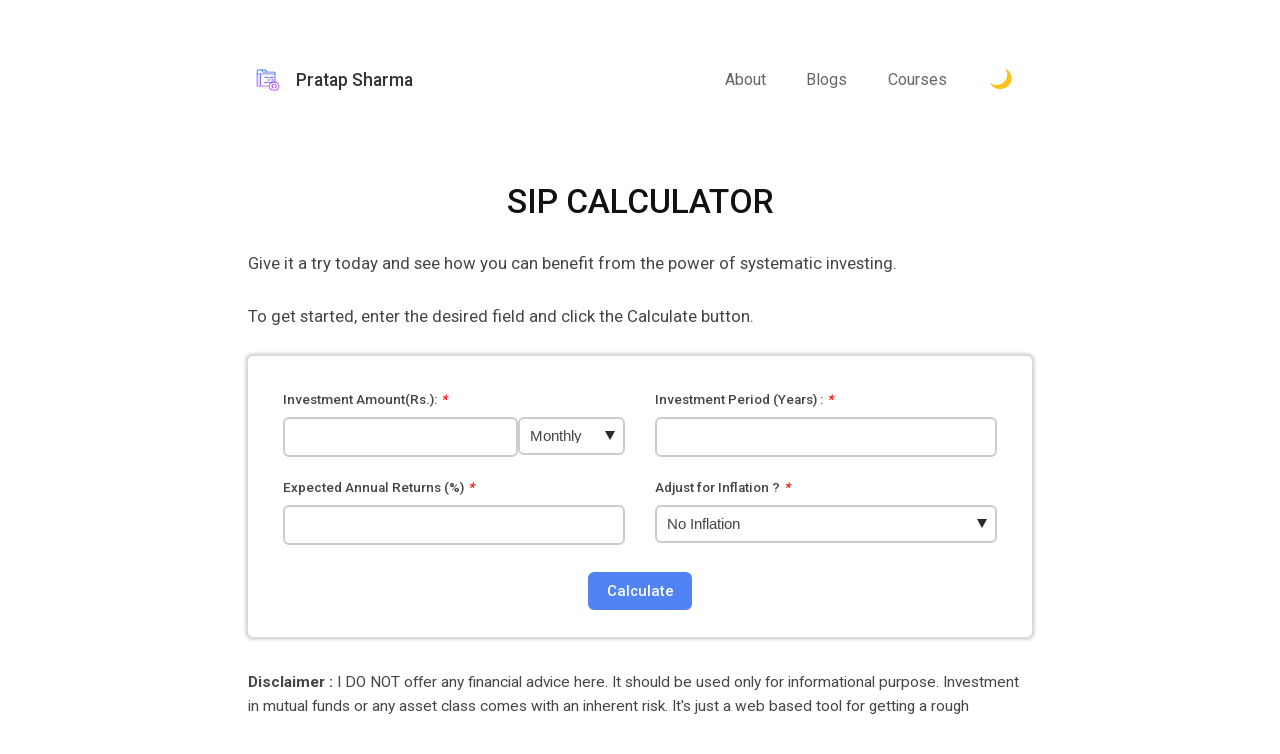

--- FILE ---
content_type: text/html; charset=UTF-8
request_url: https://pratapsharma.com.np/sip-calculator/
body_size: 2480
content:
<!DOCTYPE html><html lang="en"><head><meta charSet="utf-8" data-next-head=""/><meta name="viewport" content="width=device-width, initial-scale=1" data-next-head=""/><meta name="theme-color" content="#5183f5" data-next-head=""/><meta property="og:type" content="website" data-next-head=""/><meta property="og:url" content="https://pratapsharma.io" data-next-head=""/><meta property="og:title" content="Pratap Sharma" data-next-head=""/><meta property="og:description" content="Pratap Sharma is a Full Stack Developer specializing in modern JavaScript." data-next-head=""/><meta name="twitter:card" content="summary_large_image" data-next-head=""/><meta name="twitter:url" content="https://pratapsharma.io" data-next-head=""/><meta name="twitter:title" content="Pratap Sharma" data-next-head=""/><meta name="twitter:description" content="Pratap Sharma is a Full Stack Developer specializing in modern JavaScript." data-next-head=""/><link rel="icon" type="image/png" sizes="32x32" href="/images/favicon.png" data-next-head=""/><link rel="icon" type="image/png" sizes="16x16" href="/images/favicon.png" data-next-head=""/><link rel="shortcut icon" href="/favicon.ico" data-next-head=""/><link rel="apple-touch-icon" sizes="180x180" href="/images/favicon.png" data-next-head=""/><link rel="icon" type="image/png" href="/favicon.png" data-next-head=""/><title data-next-head="">SIP Calculator : Start your investment!</title><meta name="description" content="Pratap Sharma is a Full Stack Developer specializing in modern JavaScript." data-next-head=""/><link rel="preload" href="/_next/static/css/cb660b91a1f08787.css" as="style"/><link rel="stylesheet" href="/_next/static/css/cb660b91a1f08787.css" data-n-g=""/><noscript data-n-css=""></noscript><script defer="" noModule="" src="/_next/static/chunks/polyfills-42372ed130431b0a.js"></script><script src="/_next/static/chunks/webpack-a339f4a57035852b.js" defer=""></script><script src="/_next/static/chunks/framework-4e51298db41fcfd4.js" defer=""></script><script src="/_next/static/chunks/main-d4fa169e0fb1004e.js" defer=""></script><script src="/_next/static/chunks/pages/_app-5137d0991bda7d92.js" defer=""></script><script src="/_next/static/chunks/6757ddb3-8b1f979a0b949717.js" defer=""></script><script src="/_next/static/chunks/6d2b60a9-a2279930f7af7343.js" defer=""></script><script src="/_next/static/chunks/8-1707cb9185b00fe4.js" defer=""></script><script src="/_next/static/chunks/71-c36124c712b306c7.js" defer=""></script><script src="/_next/static/chunks/318-895ee0400088ec97.js" defer=""></script><script src="/_next/static/chunks/pages/sip-calculator-5a41030ecafd72c1.js" defer=""></script><script src="/_next/static/RkRj7y14CRcUS29MG_E5K/_buildManifest.js" defer=""></script><script src="/_next/static/RkRj7y14CRcUS29MG_E5K/_ssgManifest.js" defer=""></script><!-- Google tag (gtag.js) -->
<script async src="https://www.googletagmanager.com/gtag/js?id=G-EX7HY4LZW9"></script>
<script>
  window.dataLayer = window.dataLayer || [];
  function gtag(){dataLayer.push(arguments);}
  gtag('js', new Date());

  gtag('config', 'G-EX7HY4LZW9');
</script><script async src="https://pagead2.googlesyndication.com/pagead/js/adsbygoogle.js?client=ca-pub-6614298297214216"
     crossorigin="anonymous"></script><meta name="google-adsense-account" content="ca-pub-6614298297214216"></head><body><link rel="preload" as="image" href="/images/profile.png"/><link rel="preload" as="image" href="/images/moon.svg"/><link rel="preload" as="image" href="/_next/static/media/netlify.04511b3e.png"/><link rel="preload" as="image" href="/blogposts/thumbnails/nextjs.png"/><link rel="preload" as="image" href="/_next/static/media/youtube.4227f266.png"/><div id="__next"><a href="#main-content" class="skip-link">Skip to main content</a><nav class="nav"><div class="nav-container"><div class="brand"><a href="/"><img src="/images/profile.png" class="favicon" alt="Pratap Sharma profile" width="28" height="28"/><span class="text">Pratap Sharma</span></a></div><div class="links"><a class="" href="/me/">About</a><a class="" href="/blog/">Blogs</a><a class="" href="/courses/">Courses</a></div><div class="cta"><button class="dark-switcher" aria-label="Toggle Dark Mode." title="Toggle Dark Mode"><img src="/images/moon.svg" class="theme-icon" alt="Dark Mode" width="18" height="18" aria-hidden="true"/></button></div></div></nav><main id="main-content"><span style="display:none"></span><div class="sip-container"><h1 style="text-align:center">SIP CALCULATOR</h1><div class=""><p>Give it a try today and see how you can benefit from the power of systematic investing.</p><p>To get started, enter the desired field and click the Calculate button.</p></div><div class="res-box"><div class="row"><div class="col"><label>Investment Amount(Rs.): <em class="sip-alert">*</em></label><div style="display:grid;grid-auto-flow:column"><div><input type="number" id="invstamount" required="" value=""/></div><div><select id="invst_type" class="custom-select"><option value="weekly">Weekly</option><option value="monthly" selected="">Monthly</option><option value="quaterly">Quarterly</option></select></div></div><label>Expected Annual Returns (%) <em class="sip-alert">*</em></label><input type="number" id="expreturn" required="" value=""/></div><div class="col"><label class="form-field-label" id="field3">Investment Period (Years) : <em class="sip-alert">*</em></label><input type="number" id="invstperiod" required="" value=""/><label>Adjust for Inflation ? <em class="sip-alert">*</em></label><select id="inflation" class="custom-select"><option value="no" selected="">No Inflation</option><option value="6">6%</option><option value="8">8%</option><option value="10">10%</option><option value="12">12%</option></select></div></div><div style="text-align:center;margin-top:1.5rem"><button type="button" id="calculatebtn">Calculate</button></div></div><div id="result-box" class="result-container" style="display:none"><div class="row"><div class="col"><div id="result1" class="res-box"><label>Expected Amount: <em class="sip-alert">*</em></label><span id="rf1">Rs. <!-- -->0</span><br/><label>Amount Invested: <em class="sip-alert">*</em></label><span id="rf2">Rs. <!-- -->0</span><br/><label>Profit Earned: <em class="sip-alert">*</em></label><span id="rf3">Rs. <!-- -->0</span></div><div id="result2" class="res-box"><canvas role="img" height="150" width="300"></canvas></div></div><div class="col res_table"><div class="container res-box" id="result3"><table class="table table-hover"><caption id="tab_cap">Projected SIP returns [ @rate ]</caption><thead><tr><th scope="col">Duration</th><th scope="col">SIP Amount (Rs)</th><th scope="col">Future Value (Rs)</th></tr></thead><tbody id="projectTable"></tbody></table></div></div></div></div><div style="margin-top:2.5rem"><strong>Disclaimer :</strong> <!-- -->I DO NOT offer any financial advice here.
 It should be used only for informational purpose.
Investment in mutual funds or any asset class comes with an inherent risk. It&#x27;s just a web based tool for getting a rough estimate about the future value on your SIP investments. The calculations are based on projected annual returns. The actual annual returns may be higher or lower than the estimated value. And it may have significant impact on the final returns. So, do your own analysis or hire a financial advisor/planner before making any decision.</div></div></main><footer class="container"><div class="footer"><div><a href="https://ko-fi.com/pratap22" target="_blank" rel="noopener noreferrer">Ko-fi</a><a href="https://www.patreon.com/pratap22" target="_blank" rel="noopener noreferrer">Patreon</a><a href="/tweets/">Tweets</a><a href="/rss.xml" target="_blank" rel="noopener noreferrer">RSS</a><a href="/newsletter" target="_blank" rel="noopener noreferrer">Newsletter</a><a href="/sip-calculator" target="_blank" rel="noopener noreferrer">SIP Calculator</a></div><div><a href="https://www.netlify.com/" title="Hosted by Netlify" target="_blank" rel="noopener noreferrer" aria-label="Hosted by Netlify"><img src="/_next/static/media/netlify.04511b3e.png" class="footer-img" alt="Netlify" width="100" height="30"/></a><a href="https://nextjs.org/" title="Built with Next.js" target="_blank" rel="noopener noreferrer" aria-label="Built with Next.js"><img src="/blogposts/thumbnails/nextjs.png" class="footer-img" alt="Next.js" width="100" height="30"/></a><a href="https://www.youtube.com/@pratap2210" title="Youtube" target="_blank" rel="noopener noreferrer" aria-label="Visit YouTube channel"><img src="/_next/static/media/youtube.4227f266.png" class="footer-img" alt="YouTube" width="100" height="30"/></a></div></div><div class="copy-right">Copyright © 2026. Pratap Sharma</div></footer></div><script id="__NEXT_DATA__" type="application/json">{"props":{"pageProps":{}},"page":"/sip-calculator","query":{},"buildId":"RkRj7y14CRcUS29MG_E5K","nextExport":true,"autoExport":true,"isFallback":false,"scriptLoader":[]}</script></body></html>

--- FILE ---
content_type: text/html; charset=utf-8
request_url: https://www.google.com/recaptcha/api2/aframe
body_size: 267
content:
<!DOCTYPE HTML><html><head><meta http-equiv="content-type" content="text/html; charset=UTF-8"></head><body><script nonce="TnaF1XGVgKfZTahoV6EIJQ">/** Anti-fraud and anti-abuse applications only. See google.com/recaptcha */ try{var clients={'sodar':'https://pagead2.googlesyndication.com/pagead/sodar?'};window.addEventListener("message",function(a){try{if(a.source===window.parent){var b=JSON.parse(a.data);var c=clients[b['id']];if(c){var d=document.createElement('img');d.src=c+b['params']+'&rc='+(localStorage.getItem("rc::a")?sessionStorage.getItem("rc::b"):"");window.document.body.appendChild(d);sessionStorage.setItem("rc::e",parseInt(sessionStorage.getItem("rc::e")||0)+1);localStorage.setItem("rc::h",'1770044391366');}}}catch(b){}});window.parent.postMessage("_grecaptcha_ready", "*");}catch(b){}</script></body></html>

--- FILE ---
content_type: text/css; charset=UTF-8
request_url: https://pratapsharma.com.np/_next/static/css/cb660b91a1f08787.css
body_size: 13725
content:
@import"https://fonts.googleapis.com/css2?family=Roboto:wght@400;500;700&display=swap";@import"https://fonts.googleapis.com/css?family=Roboto+Mono";html{scroll-behavior:smooth}*,:after,:before,html{-webkit-box-sizing:border-box;box-sizing:border-box}body,figure{margin:0}.skip-link{position:absolute;top:-40px;left:0;background:#5183f5;color:#fff;padding:8px;text-decoration:none;z-index:100;border-radius:0 0 4px 0}.skip-link:focus{top:0}html{font:normal normal normal 1rem/1.6 Helvetica Neue,Roboto,-apple-system,BlinkMacSystemFont,Helvetica,Arial,sans-serif;font-family:Helvetica Neue,Roboto,-apple-system,BlinkMacSystemFont,Helvetica,Arial,sans-serif;font-size:84%!important}body{color:#454545;font-size:1rem}@media(min-width:620px){body{font-size:1.15rem}}dl,ol,p,table,ul{margin:0 0 1.5rem;font-size:1.15rem}@media(min-width:620px){dl,ol,p,table,ul{margin:0 0 2rem;font-size:1.25rem}}ul li p{margin:0}ul li ul{padding-left:2rem;margin:.5rem 0 .75rem}ul li ul li{margin-left:0}ol li ol{margin-bottom:0}h1,h2,h3,h4,h5{font-weight:500;font-family:Roboto,-apple-system,BlinkMacSystemFont,Helvetica,Arial,sans-serif;line-height:1.3;color:#111;-webkit-font-smoothing:antialiased;-moz-osx-font-smoothing:grayscale}h1,h1:not(:first-child),h2,h2:not(:first-child),h3,h3:not(:first-child),h4,h4:not(:first-child),h5,h5:not(:first-child){margin:0 0 1rem}h1:not(:first-child),h2:not(:first-child),h3:not(:first-child){margin-top:3rem}h1{font-size:1.85rem;font-weight:500}h1 code{font-size:1.85rem!important}h2{font-size:1.7rem;font-weight:500;padding-bottom:.2rem}h2 code{font-size:1.7rem!important}h3{font-size:1.5rem;color:rgb(64.6,64.6,64.6)}h3,h4{font-weight:500}h4{font-size:1.3rem;color:hsl(0,0%,44%)}h5{font-size:1.2rem;font-weight:500}@media(min-width:620px){h1,h2,h3,h4,h5{margin:0 0 2rem}h1:not(:first-child),h2:not(:first-child),h3:not(:first-child),h4:not(:first-child),h5:not(:first-child){margin:0 0 1.5rem}h1:not(:first-child),h2:not(:first-child),h3:not(:first-child){margin-top:4.5rem}h4:not(:first-child){margin-top:3.5rem}h1{font-size:2.5rem}h1 code{font-size:2.5rem!important}h2{font-size:2.2rem}h2 code{font-size:2.2rem!important}h3{font-size:1.85rem}h4{font-size:1.5rem}h5{font-size:1.4rem}}ul{padding:0}ul li{position:relative;list-style-type:none;margin-bottom:.3rem;padding-left:1.5rem;margin-left:.5rem}ul li.task-list-item{padding-left:0;margin-left:0}ul li.task-list-item:before{content:""}ul li:before{content:"•";position:absolute;left:0;color:rgb(124.8,124.8,124.8);font-size:22px;line-height:1.1}@media(min-width:620px){ul li{padding-left:1.5rem;margin-left:1.5rem}}a{color:#5183f5;text-decoration:none;font-weight:500}a:active,a:focus,a:hover{color:rgb(50.1717391304,109.0304347826,243.2282608696)}.lead a:not(.button):not(.anchor),.page a:not(.button):not(.anchor),.post a:not(.button):not(.anchor){padding:1px 2px;border-radius:4px}.lead a:not(.button):not(.anchor):hover,.page a:not(.button):not(.anchor):hover,.post a:not(.button):not(.anchor):hover{background:rgb(50.1717391304,109.0304347826,243.2282608696);color:rgb(138.42,171.92,248.3)}.lead a:not(.button):not(.anchor):active,.lead a:not(.button):not(.anchor):focus,.page a:not(.button):not(.anchor):active,.page a:not(.button):not(.anchor):focus,.post a:not(.button):not(.anchor):active,.post a:not(.button):not(.anchor):focus{background:rgb(22.4263043478,89.257826087,241.6336956522);color:rgb(138.42,171.92,248.3)}.lead img,.page img,.post img{max-width:100%;height:auto}.lead p,.page p,.post p{margin:1rem 0;line-height:1.7}.lead h2,.page h2,.post h2{margin:2rem 0 1rem;font-size:1.75rem;font-weight:600;line-height:1.3}.lead h3,.page h3,.post h3{margin:1.5rem 0 .75rem;font-size:1.4rem;font-weight:600;line-height:1.3}.lead h4,.page h4,.post h4{margin:1.25rem 0 .5rem;font-size:1.2rem;font-weight:600}.lead ol,.lead ul,.page ol,.page ul,.post ol,.post ul{margin:1rem 0;padding-left:2rem;line-height:1.7}.lead ol li,.lead ul li,.page ol li,.page ul li,.post ol li,.post ul li{margin:.5rem 0}.lead blockquote,.page blockquote,.post blockquote{margin:1.5rem 0;padding:.75rem 1.5rem;border-left:4px solid #ccc;background:rgb(240.3,240.3,240.3);font-style:italic}.lead code,.page code,.post code{background:hsl(0,0%,94.2941176471%);padding:.2rem .4rem;border-radius:3px;font-size:.9em;font-family:Courier New,monospace}.lead pre,.page pre,.post pre{background:#282c34;color:#abb2bf;padding:1rem;border-radius:4px;overflow-x:auto;margin:1.5rem 0}.lead pre code,.page pre code,.post pre code{background:rgba(0,0,0,0);padding:0;color:inherit}.lead figure,.page figure,.post figure{margin:1.5rem 0}.lead figure img,.page figure img,.post figure img{border-radius:4px;-webkit-box-shadow:0 2px 8px rgba(0,0,0,.1);box-shadow:0 2px 8px rgba(0,0,0,.1)}mark{background:#ffeea8;padding:0 .2rem}b,strong{font-weight:600}blockquote cite{display:block;text-align:right}hr{height:0;border:0;border-top:2px solid #ccc}dt{font-weight:500}dd{margin-bottom:.5rem}[type=checkbox]{margin-right:1rem}.text-right{text-align:right}.text-center{text-align:center}.text-justify{text-align:justify}.block{display:block}.inline-block{display:inline-block}.inline{display:inline}.vertical-center{-ms-flex-align:center;align-items:center;-ms-flex-pack:center;justify-content:center}.flex,.vertical-center{display:-ms-flexbox;display:flex}.show{display:block!important}.hide{display:none!important}.invisible{visibility:hidden}.green{color:#1fc844}.pink{color:#ff5a5f}.blue{color:#5183f5}.yellow{color:rgb(253.8,202.2,52.2)}.crypto p{margin-bottom:.5rem}.screen-reader-text{clip:rect(1px,1px,1px,1px);position:absolute!important;height:1px;width:1px;overflow:hidden}.button,[type=button],[type=submit],a.button,button{-webkit-appearance:none;display:inline-block;border:2px solid #5183f5;border-radius:6px;background:#5183f5;color:#fff;font-weight:500;font-family:Helvetica Neue,Roboto,-apple-system,BlinkMacSystemFont,Helvetica,Arial,sans-serif;font-size:1.1rem;text-transform:none;padding:.6rem .9rem;margin:0 0 .5rem;vertical-align:middle;text-align:center;cursor:pointer;text-decoration:none;line-height:1}.button:active,.button:focus,.button:hover,[type=button]:active,[type=button]:focus,[type=button]:hover,[type=submit]:active,[type=submit]:focus,[type=submit]:hover,a.button:active,a.button:focus,a.button:hover,button:active,button:focus,button:hover{border:2px solid rgb(34.7576086957,98.0456521739,242.3423913043);color:#fff;background:rgb(34.7576086957,98.0456521739,242.3423913043);text-decoration:none}.button::-moz-focus-inner,[type=button]::-moz-focus-inner,[type=submit]::-moz-focus-inner,a.button::-moz-focus-inner,button::-moz-focus-inner{border:0;padding:0}.button:disabled,[type=button]:disabled,[type=submit]:disabled,a.button:disabled,button:disabled{cursor:default;pointer-events:none}.button:active,[type=button]:active,[type=submit]:active,a.button:active,button:active{-webkit-transform:scale(.95);transform:scale(.95)}.button.muted-button,a.button.muted-bottom{color:#454545;border:2px solid rgb(229.9,229.9,229.9);background:rgb(229.9,229.9,229.9)}.button.muted-button:active,.button.muted-button:focus,.button.muted-button:hover,a.button.muted-bottom:active,a.button.muted-bottom:focus,a.button.muted-bottom:hover{color:#111;border:2px solid rgb(217.8,217.8,217.8);background:rgb(217.8,217.8,217.8)}.donate-button,a.donate-button{display:-ms-inline-flexbox;display:inline-flex;-ms-flex-align:center;align-items:center;border-radius:6px;border:none;background:#5183f5;padding:.75rem 1rem;color:#fff}.donate-button:active,.donate-button:focus,.donate-button:hover,a.donate-button:active,a.donate-button:focus,a.donate-button:hover{background:rgb(50.1717391304,109.0304347826,243.2282608696);border:none;color:#fff}.twitter-button,a.twitter-button{background:#00aced;border:2px solid #00aced}.twitter-button:active,.twitter-button:focus,.twitter-button:hover,a.twitter-button:active,a.twitter-button:focus,a.twitter-button:hover{background:rgb(0,163.4,225.15);border:2px solid rgb(0,163.4,225.15);color:#fff}.patreon-button,a.patreon-button{display:-ms-inline-flexbox;display:inline-flex;-ms-flex-align:center;align-items:center;border-radius:6px;border:2px solid #f96854;background:#f96854;padding:0 1rem;color:#fff!important;margin:0 .5rem}.patreon-button img,a.patreon-button img{margin:0}.patreon-button:active,.patreon-button:focus,.patreon-button:hover,a.patreon-button:active,a.patreon-button:focus,a.patreon-button:hover{background:#f96854!important;border:2px solid hsl(7.2727272727,93.2203389831%,55.5%);color:#fff!important}.subscribe-button,a.subscribe-button{display:-ms-inline-flexbox;display:inline-flex;-ms-flex-align:center;align-items:center;border-radius:6px;background:#5183f5;padding:0 1rem;color:#fff!important;margin:0 .5rem}.subscribe-button img,a.subscribe-button img{margin:0}.subscribe-button:active,.subscribe-button:focus,.subscribe-button:hover,a.subscribe-button:active,a.subscribe-button:focus,a.subscribe-button:hover{background:rgb(50.1717391304,109.0304347826,243.2282608696);color:#fff!important}.patreon{background:#f96854;color:#fff;padding:.25rem .75rem;border:none!important;font-weight:500;font-size:1rem;border-radius:6px;margin-bottom:.5rem;margin-right:.75rem}.patreon:active,.patreon:focus,.patreon:hover{background:rgb(247.8711864407,75.5915254237,51.8288135593)!important;color:#fff!important}@media(min-width:620px){.button,[type=button],[type=submit],a.button,button{padding:.75rem 1.25rem}}[type=color],[type=date],[type=email],[type=number],[type=search],[type=text],[type=url],select,textarea{display:block;border:2px solid #ccc;border-radius:6px;padding:.75rem;outline:none;margin-bottom:.5rem;font-size:1.1rem;font-weight:500;width:100%;max-width:100%;line-height:1}[type=color]:hover,[type=date]:hover,[type=email]:hover,[type=number]:hover,[type=search]:hover,[type=text]:hover,[type=url]:hover,select:hover,textarea:hover{background:#f7f7f7;border:2px solid hsl(0,0%,72%)}[type=color]:active,[type=color]:focus,[type=date]:active,[type=date]:focus,[type=email]:active,[type=email]:focus,[type=number]:active,[type=number]:focus,[type=search]:active,[type=search]:focus,[type=text]:active,[type=text]:focus,[type=url]:active,[type=url]:focus,select:active,select:focus,textarea:active,textarea:focus{background:rgb(138.42,171.92,248.3);border:2px solid #5183f5}textarea{overflow:auto;height:auto;line-height:1.6}fieldset{border:2px solid #ccc;border-radius:6px;padding:60px;margin:2rem 0}legend{padding:0 .5rem;font-weight:500}select{color:#454545;-webkit-appearance:none;-moz-appearance:none;background:url([data-uri]) 100% no-repeat;line-height:1}select::-ms-expand{display:none}[type=range]{width:100%}label{font-weight:700;font-size:1rem;max-width:100%;display:block;margin:1rem 0 .5rem}.newsletter-form{display:-ms-flexbox;display:flex}.newsletter-form [type=email],.newsletter-form [type=text]{width:100%;max-width:400px;margin-right:.5rem}:-moz-placeholder,:-ms-input-placeholder,::-moz-placeholder,::-webkit-input-placeholder{color:#a4a4a4}table{border-collapse:collapse;border-spacing:0;width:100%;max-width:100%;overflow-x:auto;display:block}th{border-bottom:2px solid #ccc}tfoot th{border-top:1px solid #ccc}td{border-bottom:1px solid #ccc}td,th{text-align:left;padding:.75rem!important;-ms-hyphens:auto;hyphens:auto}table caption{padding:60px 0;caption-side:bottom;color:#ababab}tbody tr:nth-child(2n){background-color:#f8f8f8}.nav{position:fixed;top:0;left:0;z-index:3;width:100%;background:#fff}.nav.scroll{-webkit-box-shadow:1px 2px 18px rgba(0,0,0,.1);box-shadow:1px 2px 18px rgba(0,0,0,.1)}.nav .cta{margin:0 0 0 .75rem}.nav .cta,.nav .nav-container{display:-ms-flexbox;display:flex;-ms-flex-align:center;align-items:center}.nav .nav-container{padding:0 1.5rem;height:55px;max-width:825px;margin:auto;-ms-flex-pack:justify;justify-content:space-between;-webkit-transition:height .3s ease;transition:height .3s ease}.nav .brand a{display:-ms-flexbox;display:flex;-ms-flex-align:center;align-items:center;color:#333;margin-right:0;font-weight:500;font-size:1.15rem}.nav .brand a:focus,.nav .brand a:hover{color:#000}.nav .brand .text{display:none}.nav .links{-ms-flex-direction:row;flex-direction:row;-ms-flex-pack:center;justify-content:center;-ms-flex-align:center;-ms-flex:1 1;flex:1 1;margin:0}.nav .links,.nav .links a{display:-ms-flexbox;display:flex;align-items:center}.nav .links a{-ms-flex-align:center;font-size:1rem;font-weight:400;padding:.55rem;margin:0 .25rem;color:rgba(0,0,0,.6);line-height:1.2;text-align:center;border-radius:6px}.nav .links a.active,.nav .links a:active,.nav .links a:hover{color:#111;background:rgba(0,0,0,.05)}.favicon{height:28px;width:28px;min-width:28px;margin-right:1rem;margin-bottom:0}button.dark-switcher{-webkit-appearance:none;border:0;margin:0;padding:.75rem .5rem;background:rgba(0,0,0,0)}button.dark-switcher:focus{outline:none}.theme-icon{height:18px;width:18px;min-width:18px;margin-bottom:0}@media(min-width:620px){.nav.scroll .nav-container{height:60px}.nav .nav-container{height:160px;padding:0 2rem}.nav .brand a{font-size:1.3rem}.nav .brand .text{display:block}.nav .links{display:-ms-flexbox;display:flex;-ms-flex-direction:row;flex-direction:row;-ms-flex-pack:end;justify-content:flex-end;height:100%}.nav .links a{font-size:1.2rem;margin:0 .5rem;padding:1rem;border-bottom:2px solid rgba(0,0,0,0)}.nav .favicon{margin-right:1rem}.nav button.dark-switcher{margin:0;font-size:1.4rem;padding:.75rem 1rem}.nav .theme-icon{height:22px;width:22px;min-width:22px;margin-bottom:0}}@media print and (min-width:620px){.nav{display:none}}#main-content{margin-top:55px;padding:40px 0 0;min-height:calc(100vh - 190px)}@media(min-width:620px){#main-content{margin-top:120px;padding:60px 0 0;min-height:calc(100vh - 360px)}}.container,.courses,.courses-container>p,.quotations,.sip-container>p,.timeline-container>p{max-width:825px;padding:0 1.5rem;margin-left:auto;margin-right:auto}.reminder{-ms-flex-item-align:center!important;align-self:center!important;background:rgba(76,117,242,.062745098);border-radius:5px;color:#4c75f2;font-family:archia;font-size:.9rem;font-weight:600;line-height:23px;margin-bottom:2rem;text-align:center;max-width:825px;margin-left:auto;margin-right:auto;padding:2rem 1.5rem 1rem}.reminder svg{cursor:pointer;stroke:rgba(76,117,242,.6);position:absolute;stroke-width:3px;right:0;top:0}.reminder svg:hover{stroke:#4c75f2}.notification{-ms-flex-item-align:center!important;align-self:center!important;background:rgba(76,117,242,.062745098);border-radius:5px;font-family:archia;font-size:.9rem;font-weight:600;line-height:23px;margin-bottom:2rem;text-align:center;max-width:825px;margin-left:auto;margin-right:auto;padding:2rem 1.5rem 1rem}.notification a{color:#f96854}.fadeInUp{-webkit-animation-duration:.45s;animation-duration:.45s;-webkit-animation-fill-mode:both;animation-fill-mode:both;-webkit-animation-name:fadeInUp;animation-name:fadeInUp}@-webkit-keyframes fadeInUp{0%{opacity:0;-webkit-transform:translateY(20px);transform:translateY(20px)}to{opacity:1;-webkit-transform:translateY(0);transform:translateY(0)}}@keyframes fadeInUp{0%{opacity:0;-webkit-transform:translateY(20px);transform:translateY(20px)}to{opacity:1;-webkit-transform:translateY(0);transform:translateY(0)}}@media(min-width:620px){.container,.courses,.courses-container>p,.quotations,.sip-container>p,.timeline-container>p{padding:0 2rem}.reminder{padding:1rem}.reminder svg{right:-.35rem;top:-.35rem}.notification{padding:1rem}}.lead{margin:0 auto;font-size:1.1rem}.lead h1{margin-top:0;font-weight:600;font-size:3.2rem;margin-bottom:1.5rem}.lead .newsletter-section .newsletter-avatar{display:none}.lead p{color:rgba(0,0,0,.6);font-size:1.25rem}.lead .button{margin-right:.5rem}@media screen and (min-width:750px){.lead{display:-ms-flexbox;display:flex;-ms-flex-align:center;align-items:center;font-size:1.2rem;line-height:1.5}.lead .elevator{-ms-flex:2 1;flex:2 1;margin-right:3rem}.lead .elevator p{max-width:450px}.lead .newsletter-section{-ms-flex:1 1;flex:1 1}.lead .newsletter-section .newsletter-avatar{display:block}.lead h1{font-size:4rem}.lead p{font-size:1.5rem;max-width:550px}.lead .button{margin-right:.5rem}}.callouts{display:none}@media(min-width:620px){.callouts{display:block}a.article-callout{display:-ms-flexbox;display:flex;-ms-flex-align:center;align-items:center;-webkit-transition:all .3s ease;transition:all .3s ease;border-radius:4px;-webkit-box-shadow:1px 2px 10px rgba(0,0,0,.1);box-shadow:1px 2px 10px rgba(0,0,0,.1);color:#454545;font-weight:500;border:none!important;padding:1.5rem;margin:1.5rem 0;font-size:1.5rem}a.article-callout:active,a.article-callout:focus,a.article-callout:hover{color:#111;background:#fff;-webkit-box-shadow:3px 5px 20px rgba(0,0,0,.16);box-shadow:3px 5px 20px rgba(0,0,0,.16)}a.article-callout img{height:50px;width:50px;max-width:50px;margin:0 1.5rem 0 0}}.social-buttons{display:-ms-flexbox;display:flex;-ms-flex-align:center;align-items:center}.social-buttons a.patreon-button{margin-right:0 .5rem 0 0}.front-page{margin-top:2rem}.front-page h2{display:-ms-flexbox;display:flex;-ms-flex-align:center;align-items:center;-ms-flex-pack:justify;justify-content:space-between;border-bottom:0;padding-bottom:0}@media(min-width:620px){.front-page h2{-ms-flex-pack:start;justify-content:flex-start}}.front-page h2 a.view-all{display:inline-block;padding:.5rem 1rem;background:#f5f5f5;border-radius:6px;color:rgba(0,0,0,.6);font-size:.9rem;font-weight:500;margin-left:auto;text-decoration:none;-webkit-transition:all .2s;transition:all .2s}.front-page h2 a.view-all:focus,.front-page h2 a.view-all:hover{background:#e8e8e8;color:rgba(0,0,0,.8);text-decoration:none}.section{margin:40px 0}.section:first-of-type{margin-bottom:0}@media(min-width:620px){.section{margin:4rem 0}}.single img[style*="width: 150px"]{height:150px!important;width:150px!important;-o-object-fit:cover;object-fit:cover;border-radius:4px}@media(min-width:620px){.single img[style*="width: 150px"]{-ms-flex-order:1;order:1;margin-left:2rem;height:150px!important;width:150px!important}}.single-header{display:grid;grid-template-columns:1fr;grid-gap:1rem;gap:1rem;margin-bottom:30px}.single-header.no-thumbnail{display:-ms-flexbox;display:flex}.single-header>div:first-child{justify-self:start;-ms-flex-item-align:start;align-self:start}.single-header .flex{display:-ms-flexbox;display:flex;-ms-flex-direction:column;flex-direction:column}.single-header h1{margin:.5rem 0;font-weight:600;font-size:2rem;line-height:1.2}.single-header .post-meta{margin-bottom:1rem;display:-ms-flexbox;display:flex;-ms-flex-align:center;align-items:center;gap:.75rem}@media(min-width:620px){.single-header{display:grid;grid-template-columns:1fr 180px;grid-gap:2rem;gap:2rem;margin-bottom:60px}.single-header>div:first-child{justify-self:end;-ms-flex-order:2;order:2}.single-header .flex{-ms-flex-order:1;order:1}.single-header h1{margin:0 0 .5rem}}.post-container{display:-ms-flexbox;display:flex}.posts{margin-top:0}.posts a{display:block;text-decoration:none;color:inherit}.posts a .each{display:grid;grid-template-columns:70px 1fr auto;grid-gap:.75rem;gap:.75rem;padding:.75rem 0;margin:0;border:1px solid rgba(0,0,0,0);border-bottom-color:hsl(0,0%,82.4%);-ms-flex-align:center;align-items:center}.posts a .each>div:first-child{width:70px;height:70px;-ms-flex-negative:0;flex-shrink:0}.posts a .each>div:first-child img{width:100%;height:100%;-o-object-fit:cover;object-fit:cover;border-radius:4px}.posts a .each .each-list-item{display:-ms-flexbox;display:flex;-ms-flex-direction:column;flex-direction:column;gap:.2rem;min-width:0}.posts a .each .each-list-item h2{font-size:1rem;font-weight:500;line-height:1.3;border-bottom:none;margin:0;padding:0;color:#454545}.posts a .each .each-list-item .datetime{font-size:.8rem;color:rgba(0,0,0,.5);font-weight:400;margin:0}.posts a .each .date{margin:0;font-size:.9rem;color:rgba(0,0,0,.4);font-weight:400}.posts a .each .alert{display:none;-ms-flex-align:center;align-items:center;justify-self:flex-end}.posts a .each .alert .popular{font-size:.75rem;padding:.35rem .6rem}.posts a:last-of-type .each{border-bottom-color:rgba(0,0,0,0)}.posts a:hover .each .each-list-item h2{color:#5183f5}.posts h2{font-size:1.1rem;font-weight:500;line-height:1.3;border-bottom:none;margin:0;padding:0}.posts.simple a .each{grid-template-columns:50px 1fr;-ms-flex-align:center;align-items:center;padding:1rem 0;margin:0;border-bottom:1px solid hsl(0,0%,82.4%);gap:1rem}.posts.simple a .each:hover .each-list-item h2{color:#5183f5}.posts.simple a .each>div:first-child{width:50px;height:50px;-ms-flex-negative:0;flex-shrink:0;display:-ms-flexbox;display:flex;-ms-flex-align:center;align-items:center;-ms-flex-pack:center;justify-content:center}.posts.simple a .each>div:first-child img{width:50px;height:50px;-o-object-fit:contain;object-fit:contain}.posts.simple a .each .each-list-item{min-width:0}.posts.simple a .each .each-list-item h2{font-size:1.2rem;font-weight:500;line-height:1.4;padding:0;margin:0;color:#454545}.posts.simple a:last-of-type .each{border-bottom:1px solid rgba(0,0,0,0)}.posts .datetime{font-size:1rem;display:block;color:rgba(0,0,0,.4);font-weight:400}.posts .excerpt{margin-top:1rem;color:rgba(0,0,0,.6);font-weight:400;font-size:1.1rem}@media(min-width:620px){.posts{margin:2rem 0 0}.posts a .each{grid-template-columns:100px 1fr auto;-ms-flex-align:center;align-items:center;padding:1rem 0;margin:0;gap:1rem}.posts a .each:hover .each-list-item h2{color:#5183f5}.posts a .each:active,.posts a .each:focus{outline:none}.posts a .each>div:first-child{width:100px;height:100px;-ms-flex-negative:0;flex-shrink:0}.posts a .each>div:first-child img{width:100%;height:100%;-o-object-fit:cover;object-fit:cover;border-radius:4px}.posts a .each .each-list-item h2{font-size:1.2rem;line-height:1.3;margin:0;font-weight:500}.posts a .each .each-list-item .datetime{font-size:.9rem;margin-top:.4rem;color:rgba(0,0,0,.5)}.posts a .each .alert{display:-ms-flexbox;display:flex;justify-self:flex-end}.posts a .each .alert .popular{font-size:.8rem;padding:.4rem .7rem}.posts.simple a .each{padding:1rem 0;margin:0;grid-template-columns:50px 1fr;gap:1rem;border-bottom:1px solid hsl(0,0%,82.4%)}.posts.simple a .each>div:first-child{width:50px;height:50px;display:-ms-flexbox;display:flex;-ms-flex-align:center;align-items:center;-ms-flex-pack:center;justify-content:center}.posts.simple a .each>div:first-child img{width:50px;height:50px;-o-object-fit:contain;object-fit:contain}.posts.simple a .each .each-list-item h2{font-size:1.3rem;margin:0}.posts.simple a .each:hover .each-list-item h2{color:#5183f5}.posts.simple a .each:active,.posts.simple a .each:focus{outline:none}}@media screen and (min-width:1050px){.posts:not(.simple){margin:3rem 0 3rem -6rem}}.page h2,.post h2{border-bottom:1px solid hsl(0,0%,82.4%)}#comments{margin-top:3rem}#comments h2{margin:0}@media print{#comments,.comments{display:none}}h1.articles-title{margin-top:3rem;margin-bottom:1.5rem}h2.publication-company{display:-ms-flexbox;display:flex;-ms-flex-align:center;align-items:center;font-size:1.6rem}h2.publication-company img{max-height:30px;margin:0 .75rem 0 0}.alert{display:-ms-flexbox;display:flex;justify-self:flex-end;margin-left:1rem}.alert .new{background:#fff8e2;color:rgb(253.64,195.16,25.16)}.alert .new,.alert .popular{display:inline-block;font-size:.85rem;border-radius:6px;padding:.5rem .75rem;text-align:center;font-weight:500;white-space:nowrap}.alert .popular{background:#e6ffe6;color:#4caf50}@media(min-width:620px){.alert{display:-ms-flexbox;display:flex}.alert .new,.alert .popular{font-size:.9rem;padding:.5rem 1rem}}.simple-posts a .each{padding:.5rem 0;margin:0;border:1px solid rgba(0,0,0,0);border-radius:6px}.simple-posts a .each h2{-ms-flex-pack:start;justify-content:flex-start;font-size:1.2rem;font-weight:500;padding:0;margin:0;color:#454545;border-bottom:none;display:-ms-flexbox;display:flex;-ms-flex-align:center;align-items:center}.simple-posts a .each img{margin-right:1rem;margin-bottom:0;max-height:30px;max-width:30px}.simple-posts a .each:hover{border:1px solid #f2f2f2;background:#f2f2f2}.simple-posts a .each:hover h2{color:#111}@media(min-width:620px){.simple-posts a .each{padding:.75rem 1rem;margin:0 -1rem;border-bottom:1px solid hsl(0,0%,82.4%)}.simple-posts a .each h2{font-size:1.3rem}.simple-posts a:last-of-type .each{border-bottom:1px solid rgba(0,0,0,0)!important}}.projects .each{display:-ms-flexbox;display:flex;-ms-flex-align:center;align-items:center;-ms-flex-pack:justify;justify-content:space-between;padding:.5rem 0}.projects h2{font-size:1.2rem;border-bottom:none;margin:0 1rem 0 0;font-weight:500;color:#111;padding:0;min-width:110px}.projects h2 a{display:-ms-flexbox;display:flex;color:#111;-ms-flex-align:center;align-items:center}.projects h2 .project-icon{display:inline-block;font-size:2rem;margin-right:1rem}.projects h2 .project-title{display:inline-block}.projects p{display:none;color:rgba(0,0,0,.6);font-weight:400;margin:0}.projects .buttons{display:-ms-flexbox;display:flex;-ms-flex-align:center;align-items:center}.projects .button{margin-left:.5rem;padding:.5rem;font-size:1rem}@media(min-width:620px){.projects .each{display:-ms-flexbox;display:flex;-ms-flex-pack:justify;justify-content:space-between;padding:1.5rem 0;border-bottom:1px solid #eee}.projects .each:last-of-type{border-bottom:none}.projects h2{width:150px;min-width:150px;max-width:150px;font-size:1.4rem;margin-right:1rem}.projects p{display:block;-ms-flex:1 1;flex:1 1;margin:0 1.5rem 0 0;font-size:1.2rem}.projects .button{padding:.45rem 1.25rem;font-size:.9rem}}.social-links{display:-ms-flexbox;display:flex;-ms-flex-direction:row;flex-direction:row;-ms-flex-wrap:wrap;flex-wrap:wrap;-ms-flex-pack:center;justify-content:center;-ms-flex-line-pack:center;align-content:center;-ms-flex-align:center;align-items:center}.social-links div{margin:5px 15px;cursor:pointer}.social-links .share-count{display:none}.tag-container a,.tag-container span{display:inline-block}.tag-container span{padding:.3rem .5rem;background:#f2f2f2;border-radius:6px;color:rgb(87.6,87.6,87.6);font-size:.8rem;font-weight:400;margin:0 .5rem .5rem 0}.tag-container span .count{color:#5183f5;font-weight:700;margin-left:.25rem}.tag-container span:active,.tag-container span:focus,.tag-container span:hover{background:rgb(229.9,229.9,229.9);color:#454545}.tag-container.articles-page-tags{margin-bottom:1rem}@media(min-width:620px){.tag-container span{font-size:.9rem;font-weight:500;padding:.3rem .8rem}.tag-container span .count{margin-left:.5rem}.tag-container.articles-page-tags{margin-bottom:2rem;display:-ms-flexbox;display:flex}.tag-container.articles-page-tags a{-ms-flex:1 1;flex:1 1}.tag-container.articles-page-tags a span{display:-ms-flexbox;display:flex;-ms-flex-pack:center;justify-content:center}}.post-meta{font-size:.8rem;color:rgba(0,0,0,.6);display:-ms-inline-flexbox;display:inline-flex;-ms-flex-align:center;align-items:center}.post-meta .date{margin-right:.5rem}.post-meta a{color:rgba(0,0,0,.6)}.post-meta a.comment-link,.post-meta a.github-link,.post-meta a.twitter-link{margin:0 .5rem}.post-author,.post-meta a:hover{color:#5183f5}.post-author{display:block;font-size:16px;font-weight:500}@media(min-width:620px){.post-meta{font-size:.9rem}}.suggested{-ms-flex-direction:column;flex-direction:column;-ms-flex-align:stretch;align-items:stretch;margin-left:-1rem;margin-right:-1rem}.suggested a{text-align:center;margin:1rem;border-bottom:none;-webkit-transition:all .2s ease;transition:all .2s ease;padding:1.5rem;border-radius:.3rem;-webkit-box-shadow:0 3px 13px rgba(100,110,140,.1),0 2px 4px rgba(100,110,140,.15);box-shadow:0 3px 13px rgba(100,110,140,.1),0 2px 4px rgba(100,110,140,.15);color:var(--font-color)}.suggested a:hover{-webkit-transform:translate3D(0,-1px,0);transform:translate3D(0,-1px,0);-webkit-box-shadow:0 8px 22px rgba(100,110,140,.2),0 5px 18px rgba(100,110,140,.25);box-shadow:0 8px 22px rgba(100,110,140,.2),0 5px 18px rgba(100,110,140,.25)}@media(min-width:620px){.suggested{-ms-flex-direction:row;flex-direction:row}.suggested a{-ms-flex-positive:0;flex-grow:0;-ms-flex-negative:0;flex-shrink:0;-ms-flex-preferred-size:calc(50% - 2rem);flex-basis:calc(50% - 2rem)}}blockquote{color:rgba(0,0,0,.8);border:2px solid rgb(254.2,219.8,119.8);background:rgb(254.25,222,128.25);border-radius:6px;font-weight:500;margin:1.5rem 0;padding:1.5rem;line-height:1.6;font-size:1rem}blockquote.success{border:none;background:rgb(129.3896103896,235.5303896104,152.6275324675)}blockquote.error{border:none;background:rgb(244.99,150.28,152.59)}blockquote p{padding:0;font-size:1.15rem}blockquote p:last-of-type{margin-bottom:0}blockquote a{color:#111;border-bottom:none!important}blockquote a:active,blockquote a:focus,blockquote a:hover{color:#111!important;background:rgb(254.18,218.92,116.42)!important}blockquote code{margin:1rem 0 0}@media(min-width:620px){blockquote{padding:2rem}blockquote p{font-size:1.3rem}blockquote cite{font-size:2rem}}.gradient-section{border-top:1px solid #ddd;border-bottom:1px solid #ddd;padding:4rem 0;background:radial-gradient(circle at 20% 20%,#5183f5 25%,#4640ff 100%)}.gradient-section h2,.gradient-section h5{color:#fff}.gradient-section.articles{margin-top:-60px}.quotations{display:-ms-flexbox;display:flex;-ms-flex-wrap:wrap;flex-wrap:wrap}.quotations .quotation{padding:1rem;margin:1rem 0;border:none;background:#fff;padding:1.5rem 1.5rem 3.5rem!important;border-radius:6px;position:relative;-webkit-box-shadow:.5rem 1.25rem 1.75rem 0 rgba(0,0,0,.3);box-shadow:.5rem 1.25rem 1.75rem 0 rgba(0,0,0,.3)}.quotations .quotation p{font-size:1.1rem}.quotations .quotation cite{display:block;position:absolute;bottom:1rem;right:1.5rem;color:rgba(0,0,0,.6);margin-top:1rem;font-size:1.3rem;text-align:right;font-family:Helvetica Neue,Roboto,-apple-system,BlinkMacSystemFont,Helvetica,Arial,sans-serif;color:#5183f5;font-weight:600;font-style:normal}@media(min-width:620px){.quotations .quotation{-ms-flex-positive:1;flex-grow:1;-ms-flex-negative:1;flex-shrink:1;-ms-flex-preferred-size:calc(50% - 2rem);flex-basis:calc(50% - 2rem);padding:2.5rem 2.5rem 5.5rem!important}.quotations .quotation p{font-size:1.2rem}.quotations .quotation img{width:200;height:200}.quotations .quotation cite{position:absolute;bottom:1.5rem;right:2.5rem}.quotations .quotation:nth-of-type(2n){margin-left:2rem}}.courses{display:-ms-flexbox;display:flex;-ms-flex-wrap:wrap;flex-wrap:wrap}.courses .course{margin:1rem;border:none;background:#fff;border-radius:6px;position:relative;-webkit-box-shadow:.5rem 1.25rem 1.75rem 0 rgba(0,0,0,.3);box-shadow:.5rem 1.25rem 1.75rem 0 rgba(0,0,0,.3)}.courses .course h3{font-size:1.3rem;margin-bottom:unset;min-height:3.5rem}.courses .course p{font-size:1rem}.courses .course img{width:100%;height:48%}.courses .course .description{padding:1.5rem!important}.courses .course .view-all{padding:.5rem .75rem;background:#f2f2f2;border-radius:6px;color:rgb(87.6,87.6,87.6);font-size:1rem;font-weight:500;margin:.25rem 0 1rem 2rem;float:right}.courses .course .view-all:focus,.courses .course .view-all:hover{background:rgb(229.9,229.9,229.9)}@media(min-width:620px){.courses .course{-ms-flex-positive:1;flex-grow:1;-ms-flex-negative:1;flex-shrink:1;-ms-flex-preferred-size:calc(50% - 2rem);flex-basis:calc(50% - 2rem)}}.timeline-container{text-align:center}.timeline-container .timeline-wrapper{display:-ms-flexbox;display:flex;-ms-flex-direction:column;flex-direction:column;position:relative;margin-bottom:2rem}.timeline-container .timeline-wrapper:after{background-color:#5183f5;content:"";position:absolute;left:calc(50% - 2px);width:4px;height:100%}.timeline-container .timeline-wrapper .timeline-item{display:-ms-flexbox;display:flex;-ms-flex-pack:end;justify-content:flex-end;padding-right:30px;position:relative;margin:10px 0;width:50%}.timeline-container .timeline-wrapper .timeline-item:nth-child(odd){-ms-flex-item-align:end;align-self:flex-end;-ms-flex-pack:start;justify-content:flex-start;padding-left:30px;padding-right:0}.timeline-container .timeline-wrapper .timeline-item:nth-child(odd) .timeline-item-content{text-align:left;-ms-flex-align:start;align-items:flex-start}.timeline-container .timeline-wrapper .timeline-item:nth-child(odd) .timeline-item-content:after{right:auto;left:-7.5px;-webkit-box-shadow:-1px 1px 1px rgba(0,0,0,.2);box-shadow:-1px 1px 1px rgba(0,0,0,.2)}.timeline-container .timeline-wrapper .timeline-item:nth-child(odd) .timeline-item-content .tag{left:auto;right:5px}.timeline-container .timeline-wrapper .timeline-item:nth-child(odd) .timeline-item-content .circle{right:auto;left:-40px}.timeline-container .timeline-wrapper .timeline-item .timeline-item-content{-webkit-box-shadow:0 0 5px rgba(0,0,0,.3);box-shadow:0 0 5px rgba(0,0,0,.3);border-radius:5px;background-color:#fff;display:-ms-flexbox;display:flex;-ms-flex-direction:column;flex-direction:column;-ms-flex-align:end;align-items:flex-end;padding:15px;position:relative;width:400px;max-width:70%;text-align:right}.timeline-container .timeline-wrapper .timeline-item .timeline-item-content p{font-size:calc(100% + .1vw)}.timeline-container .timeline-wrapper .timeline-item .timeline-item-content:after{content:" ";background-color:#fff;-webkit-box-shadow:1px -1px 1px rgba(0,0,0,.2);box-shadow:1px -1px 1px rgba(0,0,0,.2);position:absolute;right:-7.5px;top:calc(50% - 7.5px);-webkit-transform:rotate(45deg);transform:rotate(45deg);width:15px;height:15px}.timeline-container .timeline-wrapper .timeline-item .timeline-item-content .tag{color:#fff;font-weight:700;top:5px;left:5px;letter-spacing:1px;padding:5px;position:absolute;text-transform:uppercase;font-size:calc(60% + .1vw)}.timeline-container .timeline-wrapper .timeline-item .timeline-item-content time{color:#777;font-size:calc(80% + .1vw);font-weight:700}.timeline-container .timeline-wrapper .timeline-item .timeline-item-content p{font-size:16px;line-height:24px;margin:15px 0;max-width:250px}.timeline-container .timeline-wrapper .timeline-item .timeline-item-content a{font-size:calc(70% + .1vw);font-weight:700}.timeline-container .timeline-wrapper .timeline-item .timeline-item-content a:after{content:" ►";font-size:12px}.timeline-container .timeline-wrapper .timeline-item .timeline-item-content .circle{background-color:#fff;border:3px solid #5183f5;border-radius:50%;position:absolute;top:calc(50% - 10px);right:-40px;width:20px;height:20px;z-index:2}.sip-container .res-box{border-radius:5px;-webkit-box-shadow:0 0 3px 3px #dad7d7;box-shadow:0 0 3px 3px #dad7d7;padding:20px}.sip-container .validation-error{color:red;margin-bottom:0;font-size:13px}.sip-container .row{display:-ms-flexbox;display:flex}.sip-container .row .col{-ms-flex:1 1;flex:1 1;padding-right:15px;padding-left:15px}.sip-container .row #result2{margin-top:20px}.sip-container label{display:inline-block;margin-bottom:.5rem;font-weight:500}.sip-container span{margin-left:5px;color:#000}.sip-container .sip-alert{position:relative;padding:.75rem 1.25rem;margin-bottom:1rem;border:1px solid rgba(0,0,0,0);border-radius:.25rem;color:red;font-style:italic;padding:0!important}.sip-container caption{caption-side:top;text-align:center;padding:unset}.sip-container table{display:inline;width:100%}.sip-container .result-container{margin-top:1rem}.sip-container #result-box{display:none}.courses-container .res-box{border-radius:5px;-webkit-box-shadow:0 0 3px 3px #dad7d7;box-shadow:0 0 3px 3px #dad7d7;padding:20px}.courses-container .validation-error{color:red;margin-bottom:0;font-size:13px}.courses-container .row{display:-ms-flexbox;display:flex}.courses-container .row .col{-ms-flex:1 1;flex:1 1;padding-right:15px;padding-left:15px}.courses-container .row #result2{margin-top:20px}.courses-container label{display:inline-block;margin-bottom:.5rem;font-weight:500}.courses-container span{margin-left:5px;color:#000}.courses-container .sip-alert{position:relative;padding:.75rem 1.25rem;margin-bottom:1rem;border:1px solid rgba(0,0,0,0);border-radius:.25rem;color:red;font-style:italic;padding:0!important}.courses-container caption{caption-side:top;text-align:center;padding:unset}.courses-container table{display:inline;width:100%}.courses-container .result-container{margin-top:1rem}.courses-container #result-box{display:none}@media(min-width:1200px){.courses-container,.sip-container,.timeline-container{max-width:825px;padding:0 1.5rem;margin-left:auto;margin-right:auto}}@media only screen and (max-width:767px){.timeline-item-content{padding:15px 10px;text-align:center;-ms-flex-align:center;align-items:center}.timeline-item-content .tag{width:calc(100% - 10px);text-align:center}.timeline-item-content time{margin-top:20px}.timeline-item-content a{text-decoration:underline}.timeline-item-content a:after{display:none}.timeline-item-content .timeline-item:nth-child(odd) .timeline-item-content{padding:15px 10px;text-align:center;-ms-flex-align:center;align-items:center}.sip-container{margin:0 1.5rem}.sip-container .row{display:block}.sip-container .res_table{margin-top:1rem}.courses-container{margin:0 1.5rem}.courses-container .row{display:block}.courses-container .res_table{margin-top:1rem}}.note{margin:1.5rem}.note .note-container{background:radial-gradient(circle at 20% 20%,#5183f5 25%,#4640ff 100%);-webkit-box-shadow:.5rem 1.25rem 1.75rem 0 rgba(100,110,140,.4);box-shadow:.5rem 1.25rem 1.75rem 0 rgba(100,110,140,.4);color:hsla(0,0%,100%,.9);border-radius:6px;padding:2rem;display:-ms-flexbox;display:flex;-ms-flex-direction:column;flex-direction:column;-ms-flex-align:center;align-items:center;-ms-flex-pack:justify;justify-content:space-between}.note .note-container a.donate-button{background:rgb(19.3434782609,87.0608695652,241.4565217391)}.note .note-container a.donate-button:hover{background:rgb(12.402173913,74.4130434783,215.797826087)}.note h3{color:#fff}.note p{-webkit-font-smoothing:antialiased;line-height:1.3}.avatar{max-width:100px;border-radius:50%;margin-bottom:1rem}.avatar-small{width:35px;max-width:35px;height:auto;border-radius:50%;margin-right:.75rem}.note .flex-avatar{display:none}@media(min-width:620px){.note .note-container{-ms-flex-direction:row;flex-direction:row}.note .flex-author{display:-ms-flexbox;display:flex;-ms-flex-align:start;align-items:flex-start}.note .flex-avatar{display:block}.note p{line-height:1.5}.avatar{width:125px;max-width:125px;margin-right:2rem;margin-bottom:0}}.search{margin-bottom:0}@media(min-width:620px){.note{padding:4rem 0;margin:3rem 0}.note .note-container{padding:3rem}}.view-all{margin-left:1.5rem;font-size:1.1rem}.emoji-in-button{line-height:0;font-size:1.5rem;margin-left:.75rem}.search-container{display:-ms-flexbox;display:flex;-ms-flex-align:center;align-items:center;gap:1rem;max-width:600px;margin-bottom:2rem;width:100%}.search-container .search{-ms-flex:1 1;flex:1 1;padding:.75rem 1rem;border:1px solid hsl(0,0%,82.4%);border-radius:6px;-webkit-transition:border-color .2s;transition:border-color .2s}.search-container .search:focus{border-color:#5183f5}.filter-count{min-width:60px;text-align:center;color:#5183f5;font-size:1.4rem;font-weight:600;padding:.5rem;-ms-flex-negative:0;flex-shrink:0}@media(min-width:620px){.filter-count{min-width:80px;font-size:1.4rem}}.updates-header{width:30rem;-ms-flex-item-align:center;align-self:center;color:#343a40}.updates-header h2{font-weight:900;color:#4c75f2}.updates-header h3{color:#f50a0a}.covid-19-header{-ms-flex-item-align:center;align-self:center;color:#343a40}.covid-19-header h2{font-weight:900;color:#4c75f2;margin:0}.covid-19-header h5{color:#f50a0a;margin:0}.updates{display:-ms-flexbox;display:flex;-ms-flex-direction:column;flex-direction:column;-ms-flex-item-align:center;align-self:center;width:100%;margin-bottom:1rem;min-height:22rem!important}.updates .update{background:rgba(108,117,125,.062745098);margin-bottom:.5rem;padding:.75rem;border-radius:5px;-webkit-transition:all .2s ease-in-out;transition:all .2s ease-in-out}.updates .update:hover{background:rgba(108,117,125,.1254901961)}.updates .update h4,.updates .update h5{margin:0}.updates .update h5{color:rgba(108,117,125,.6);margin-bottom:.15rem}.updates .update h4{color:#6c757d;font-weight:600}.category-container{display:-ms-flexbox;display:flex;-ms-flex-pack:start;justify-content:flex-start;margin-bottom:2rem;-ms-flex-wrap:wrap;flex-wrap:wrap;gap:.5rem}.category-container .category-filter{display:-ms-inline-flexbox;display:inline-flex;-ms-flex-align:center;align-items:center;font-size:.9rem;padding:.5rem 1rem;background:#e0e7ff;border-radius:20px;margin:0;font-weight:500;color:#3f51b5;cursor:pointer;text-decoration:none;-webkit-transition:all .2s;transition:all .2s;border:none}.category-container .category-filter .count{display:-ms-flexbox;display:flex;-ms-flex-align:center;align-items:center;-ms-flex-pack:center;justify-content:center;font-size:.8rem;margin-left:1rem;color:#3f51b5;height:23px;width:23px;border-radius:50%;padding:5px}.category-container .category-filter.active{background:#3f51b5;color:#fff}.category-container .category-filter.active .count{background:#fff;color:#3f51b5}.category-container .category-filter.active:active,.category-container .category-filter.active:focus,.category-container .category-filter.active:hover{color:#fff;background:rgb(56.7,72.9,162.9)}.category-container .category-filter:hover{background:#c7d2fe;color:rgb(56.7,72.9,162.9);text-decoration:none}@media(min-width:620px){.category-container{margin-bottom:1.5rem}.category-container .category-filter{padding:.5rem 1rem;font-size:1rem}}.coffee-icon{margin:0 .5rem 0 0;max-width:40px;height:auto}.new-moon-icon{display:none;float:right;max-width:150px;margin-top:3rem;margin-left:3.5rem;margin-bottom:0}@media(min-width:620px){.new-moon-icon{display:block}}.video{text-align:center;margin-bottom:1.5em}.video iframe{width:100%;height:100%}@media(min-width:620px){.video{text-align:center;margin-bottom:1.5em}.video iframe{width:400px;height:250px}}.copy-right{-ms-flex-pack:center;justify-content:center;padding-bottom:1.5rem}.copy-right,.footer{display:-ms-flexbox;display:flex;-ms-flex-align:center;align-items:center;color:rgba(0,0,0,.6)}.footer{margin-top:2.5rem;-ms-flex-direction:column;flex-direction:column;-ms-flex-pack:justify;justify-content:space-between}.footer div{display:-ms-flexbox;display:flex;-ms-flex-align:center;align-items:center;padding-bottom:1.5rem}.footer strong{margin-right:1rem}.footer a{font-weight:400;color:rgba(0,0,0,.6);display:block;margin-right:1.5rem}.footer a:hover{color:rgba(0,0,0,.8)}.footer .footer-img{height:30px;width:30px;margin-bottom:0}@media(min-width:620px){.footer{-ms-flex-direction:row;flex-direction:row}}.rhap_main-controls button{padding:0;margin-top:15px;color:gray;background-color:#fff;border:none;font-size:2rem}.rhap_main-controls button:active,.rhap_main-controls button:focus,.rhap_main-controls button:hover{border:none;color:#fff;background:#bcbdbd}.rhap_volume-controls button{margin-top:8px;margin-right:8px;padding:0;color:gray;background-color:#fff;border:none;font-size:2rem}.rhap_volume-controls button:active,.rhap_volume-controls button:focus,.rhap_volume-controls button:hover{border:none;color:#fff;background:#bcbdbd}@media(min-width:620px){.rhap_main-controls button{margin:8px;font-size:2.5rem}.rhap_volume-controls{padding-right:10px}}.rhap_stacked:focus{all:unset}iframe{margin-bottom:0}.comments [type=text]{width:auto;min-width:300px}.comments .comment{margin:2.5rem 0}.comments .comment:last-of-type{border-bottom:0}.comments .comment.reply{background:#f2f2f2;border:1px solid #ccc;border-radius:6px;padding:1.5rem;margin-left:2rem}.comments .comment.reply p{margin-bottom:0}.comments .comment header{display:-ms-flexbox;display:flex;-ms-flex-align:center;align-items:center;margin-bottom:.5rem}.comments .comment h2{color:rgb(87.6,87.6,87.6);margin:0 1rem 0 0;font-size:1.15rem;padding:0;border:0}.comments .comment p{font-size:1.05rem;white-space:pre-line}.comments .comment p:last-of-type{margin-bottom:0}.comments .comment-date{color:rgb(106.2,106.2,106.2);font-size:1rem}.comments:last-of-type{border-bottom:0}[type=submit]:disabled,[type=submit]:disabled:active,[type=submit]:disabled:focus,[type=submit]:disabled:hover,button[disabled],button[disabled]:active,button[disabled]:focus,button[disabled]:hover{opacity:.5}.centered-iframe{text-align:center;margin:2rem auto}.centered-iframe iframe{background:#fff;border-radius:6px;max-width:100%!important;width:100%}.newsletter-section{-ms-flex-align:center;align-items:center;-ms-flex-direction:column;flex-direction:column;border-radius:6px;margin:2rem 0;padding:1.5rem;text-align:center;background:radial-gradient(circle at 20% 20%,#5183f5 25%,#4640ff 100%);-webkit-box-shadow:.5rem 1.25rem 1.75rem 0 rgba(100,110,140,.4);box-shadow:.5rem 1.25rem 1.75rem 0 rgba(100,110,140,.4);color:hsla(0,0%,100%,.9)}.newsletter-section .newsletter-avatar{margin-top:.5rem;border-radius:50%;width:85px}.newsletter-section p{font-size:1.2rem;color:hsla(0,0%,100%,.8)!important}.newsletter-section h3{margin:1rem 0 .75rem;font-size:1.5rem;font-weight:500;color:#fff!important}.newsletter-section a.button{font-size:1.2rem;padding:1rem 1.5rem;border:none!important;background:#fff;color:rgb(65.5858695652,120.0152173913,244.1141304348)}.newsletter-section a.button:active,.newsletter-section a.button:focus,.newsletter-section a.button:hover{color:rgb(19.3434782609,87.0608695652,241.4565217391)}@media(min-width:620px){.newsletter-section{display:-ms-flexbox;display:flex}}@media(min-width:1200px){.newsletter-section{margin:0;padding:2rem}}.no-comments{margin-top:3rem;margin-bottom:3rem}.instruction-manuals{display:-ms-flexbox;display:flex;-ms-flex-wrap:wrap;flex-wrap:wrap;-ms-flex-pack:center;justify-content:center;margin:0 -1rem}.instruction-manuals>a{z-index:2;-webkit-transition:all .2s ease;transition:all .2s ease;display:block;padding:1rem 1.5rem;background:#fff;border-radius:6px;-webkit-box-shadow:.2rem .25rem .75rem 0 rgba(0,0,0,.1);box-shadow:.2rem .25rem .75rem 0 rgba(0,0,0,.1);margin:.5rem}.instruction-manuals>a:hover{-webkit-transform:translateY(-1px);transform:translateY(-1px);-webkit-box-shadow:.5rem 1.25rem 2rem 0 rgba(0,0,0,.2);box-shadow:.5rem 1.25rem 2rem 0 rgba(0,0,0,.2)}.instruction-manuals>a img{display:block;margin:auto;width:50px;max-width:50px;max-height:50px;height:auto}.instruction-manuals>a h3{margin:.5rem auto 0;text-align:center;font-size:1.1rem}@media(min-width:620px){.instruction-manuals>a img{width:75px;max-width:75px;max-height:75px}.instruction-manuals>a h3{font-size:1.3rem}}::-moz-selection{background:rgba(255,235,20,.7);color:#111}::selection{background:rgba(255,235,20,.7);color:#111}@media print{.footer{display:none}}code{font-size:13px}pre.language-terminal code.language-terminal{position:relative;font-family:Menlo,Roboto Mono,Courier New,monospace;border:1px solid #d8d9da;-webkit-box-shadow:3px 5px 20px rgba(0,0,0,.16);box-shadow:3px 5px 20px rgba(0,0,0,.16);border-radius:6px;padding:45px 1rem 1rem;margin:2rem 0;font-size:13px;background:#fff;color:#333}pre.language-terminal code.language-terminal:before{content:"•••";position:absolute;top:0;left:0;height:25px;background:#e1e1e1;color:#c2c3c4;width:100%;font-size:2.5rem;margin:0;line-height:0;padding:14px 0;text-indent:4px;letter-spacing:-15px}code[class*=language-],pre code,pre[class*=language-]{font-family:Menlo,Roboto Mono,Courier New,monospace;font-size:13px;color:#b3b9c5;direction:ltr;text-align:left;white-space:pre-wrap;word-spacing:normal;word-break:normal;line-height:1.7;font-weight:400;margin:2rem 0;-moz-tab-size:2;-o-tab-size:2;tab-size:2;-ms-hyphens:none;hyphens:none;border-radius:6px;-webkit-font-smoothing:subpixel-antialiased}pre code{display:block;padding:1.5rem;overflow:auto;background-color:#333;border:0;-webkit-box-shadow:2px 4px 25px rgba(0,0,0,.15);box-shadow:2px 4px 25px rgba(0,0,0,.15)}kbd{background-color:#f7f7f7;border:2px solid rgba(0,0,0,.3);border-radius:3px;-webkit-box-shadow:0 1px 0 rgba(0,0,0,.2),inset 0 0 0 2px #fff;box-shadow:0 1px 0 rgba(0,0,0,.2),inset 0 0 0 2px #fff;color:#333;display:inline-block;font-family:Helvetica Neue,Roboto,-apple-system,BlinkMacSystemFont,Helvetica,Arial,sans-serif;line-height:1.4;margin:0 .1em;padding:.1em .6em;text-shadow:0 1px 0 #fff;font-size:14px}:not(pre)>code,:not(pre)>code[class*=language-]{padding:3px 5px;color:#111;font-weight:500}:not(pre)>code{border:none;font-family:Menlo,Roboto Mono,Courier New,monospace;border-radius:4px;background:rgba(0,0,0,.06)}code[class*=language-css],code[class*=language-less],code[class*=language-sass],code[class*=language-scss]{color:#c9c}.filename{background:#111;padding:.5rem 1rem .75rem;font-size:1rem;color:#fff;font-weight:700;border-top-left-radius:6px;border-top-right-radius:6px;margin-bottom:-2.2rem}@media(min-width:620px){code,code[class*=language-],pre code,pre.language-terminal code.language-terminal,pre[class*=language-]{font-size:14px}}.token.doctype{background:#000;color:#fff}.token.cdata,.token.comment,.token.prolog{color:#848991}.token.namespace{opacity:.7}.token.attr-value,.token.string{color:#92d192}.token.punctuation{color:#d5d8df}.token.operator{color:#ac8d58}.token.variable{color:#f2777a}.token.property{color:#abb2bf}.token.builtin{color:#4a7baa}.token.parameter{color:#848991}.token.boolean,.token.constant{color:#e1a6f2}.token.entity,.token.inserted,.token.number,.token.regex,.token.symbol,.token.url{color:#fca369}.token.delimiter{background:#000;color:#fff;padding:1px 2px}.token.atrule{color:#62cfcf}.token.keyword{color:#ffeead}.language-autohotkey .token.selector{color:#fca369}.token.attr-name{color:#ffd479}.token.function{color:#62cfcf}.language-php .token.function{color:#fff}.token.class-name{color:#e1a6f2}.language-autohotkey .token.tag,.token.deleted{color:#f2777a}.token.tag{color:#6ab0f3}.language-autohotkey .token.keyword{color:#ffeead}.token.selector{color:#ffd479}.token.italic{font-style:italic}pre[data-line]{position:relative;padding:1rem 0}.line-highlight{position:absolute;left:0;right:0;padding-left:0;padding-bottom:inherit;padding-right:0;padding-top:inherit;margin-top:1rem;background:rgba(150,150,150,.1);pointer-events:none;line-height:inherit;white-space:pre}.line-highlight:before,.line-highlight[data-end]:after{content:attr(data-start);position:absolute;top:.4em;left:.6em;min-width:1em;padding:0 .5em;background-color:rgba(0,0,0,0);color:rgba(0,0,0,0);font:700 65%/1.5 sans-serif;text-align:center;vertical-align:.3em;border-radius:999px;text-shadow:none}.line-highlight[data-end]:after{content:attr(data-end);top:auto;bottom:.4em}.line-numbers .line-highlight:after,.line-numbers .line-highlight:before{content:none}code::-moz-selection,pre::-moz-selection{text-shadow:none;color:inherit;background:rgba(150,150,150,.3)!important}code::-moz-selection,pre::-moz-selection{text-shadow:none;color:inherit;background:rgba(150,150,150,.3)!important}code::selection,pre::selection{text-shadow:none;color:inherit;background:rgba(150,150,150,.3)!important}code[class*=language-] ::-moz-selection,pre[class*=language-]::-moz-selection{text-shadow:none;color:inherit;background:rgba(150,150,150,.3)!important}code[class*=language-] ::-moz-selection,pre[class*=language-]::-moz-selection{text-shadow:none;color:inherit;background:rgba(150,150,150,.3)!important}code[class*=language-] ::selection,pre[class*=language-]::selection{text-shadow:none;color:inherit;background:rgba(150,150,150,.3)!important}.code-line-highlight,.highlight-code-line{background-color:#191919;display:block;margin-right:-1em;margin-left:-1em;padding-right:1em;padding-left:.75em;border-left:.25em solid #92d192}.reading-progress{position:fixed;top:0;left:0;width:100%;height:4px;background:rgba(0,0,0,.1);z-index:9999;pointer-events:none}.reading-progress .reading-progress-bar{height:100%;background:-webkit-gradient(linear,left top,right top,from(#6ab0f3),to(#ffd479));background:linear-gradient(90deg,#6ab0f3,#ffd479);-webkit-transition:width .1s ease-out;transition:width .1s ease-out}.dark .reading-progress{background:hsla(0,0%,100%,.1)}.dark .reading-progress .reading-progress-bar{background:-webkit-gradient(linear,left top,right top,from(#6ab0f3),to(rgb(153.198757764,201.0248447205,246.801242236)));background:linear-gradient(90deg,#6ab0f3,rgb(153.198757764,201.0248447205,246.801242236))}.code-block-wrapper{position:relative;margin:1.5rem 0}pre{position:relative}pre .copy-code-button{position:absolute;top:.75rem;right:.75rem;background:rgba(0,0,0,.7);color:#fff;border:none;padding:.5rem .75rem;border-radius:4px;cursor:pointer;font-size:.875rem;display:-ms-flexbox;display:flex;-ms-flex-align:center;align-items:center;gap:.5rem;-webkit-transition:all .2s ease;transition:all .2s ease;z-index:10;opacity:0;pointer-events:none}pre .copy-code-button svg{width:16px;height:16px}pre .copy-code-button:hover{background:rgba(0,0,0,.9)}pre .copy-code-button.copied{background:#10b981}pre:hover .copy-code-button{opacity:1;pointer-events:all}.dark pre .copy-code-button{background:hsla(0,0%,100%,.2)}.dark pre .copy-code-button:hover{background:hsla(0,0%,100%,.3)}.dark pre .copy-code-button.copied{background:#10b981}.post-actions{gap:.75rem;margin-top:1rem}.post-actions,.reading-list-button,.share-button{display:-ms-flexbox;display:flex;-ms-flex-align:center;align-items:center}.reading-list-button,.share-button{gap:.5rem;padding:.5rem 1rem;background:rgba(0,0,0,.05);border:1px solid rgba(0,0,0,.1);border-radius:6px;cursor:pointer;font-size:.9rem;-webkit-transition:all .2s ease;transition:all .2s ease;color:#454545}.reading-list-button:hover,.share-button:hover{background:rgba(0,0,0,.1);border-color:#6ab0f3;color:#6ab0f3}.reading-list-button.saved,.share-button.saved{background:#6ab0f3;color:#fff;border-color:#6ab0f3}.reading-list-button.saved:hover,.share-button.saved:hover{background:rgb(58.801242236,150.9751552795,239.198757764)}.reading-list-button.copied,.share-button.copied{background:#10b981;color:#fff;border-color:#10b981}.reading-list-button svg,.share-button svg{width:18px;height:18px}.reading-list-notification{position:fixed;bottom:2rem;right:2rem;background:#6ab0f3;color:#fff;padding:1rem 1.5rem;border-radius:8px;-webkit-box-shadow:0 4px 12px rgba(0,0,0,.15);box-shadow:0 4px 12px rgba(0,0,0,.15);z-index:10000;-webkit-animation:slideInUp .3s ease;animation:slideInUp .3s ease}@-webkit-keyframes slideInUp{0%{-webkit-transform:translateY(100%);transform:translateY(100%);opacity:0}to{-webkit-transform:translateY(0);transform:translateY(0);opacity:1}}@keyframes slideInUp{0%{-webkit-transform:translateY(100%);transform:translateY(100%);opacity:0}to{-webkit-transform:translateY(0);transform:translateY(0);opacity:1}}.dark .reading-list-button,.dark .share-button{background:hsla(0,0%,100%,.05);border-color:hsla(0,0%,100%,.1);color:#b3b9c5}.dark .reading-list-button:hover,.dark .share-button:hover{background:hsla(0,0%,100%,.1);border-color:#6ab0f3;color:#6ab0f3}.dark .reading-list-button.saved,.dark .share-button.saved{background:#6ab0f3;color:#fff;border-color:#6ab0f3}.reading-list-container{max-width:800px;margin:0 auto;padding:2rem 0}.reading-list-container h1{margin-bottom:.5rem}.reading-list-container .reading-list-count{color:rgba(0,0,0,.6);margin-bottom:2rem}.reading-list-items{-ms-flex-direction:column;flex-direction:column}.reading-list-item,.reading-list-items{display:-ms-flexbox;display:flex;gap:1.5rem}.reading-list-item{padding:1.5rem;background:rgba(0,0,0,.02);border-radius:8px;border:1px solid rgba(0,0,0,.1);-webkit-transition:all .2s ease;transition:all .2s ease;position:relative}.reading-list-item:hover{-webkit-box-shadow:0 4px 12px rgba(0,0,0,.1);box-shadow:0 4px 12px rgba(0,0,0,.1);-webkit-transform:translateY(-2px);transform:translateY(-2px)}.reading-list-item .reading-list-thumbnail{width:120px;height:120px;-o-object-fit:cover;object-fit:cover;border-radius:6px;-ms-flex-negative:0;flex-shrink:0}.reading-list-item .reading-list-content{-ms-flex:1 1;flex:1 1}.reading-list-item .reading-list-content h2{margin:0 0 .5rem;font-size:1.25rem}.reading-list-item .reading-list-content h2 a{color:#454545;text-decoration:none}.reading-list-item .reading-list-content h2 a:hover{color:#6ab0f3}.reading-list-item .reading-list-content time{color:rgba(0,0,0,.6);font-size:.9rem}.reading-list-item .reading-list-remove{position:absolute;top:1rem;right:1rem;background:rgba(0,0,0,0);border:none;color:rgba(0,0,0,.6);cursor:pointer;padding:.5rem;border-radius:4px;-webkit-transition:all .2s ease;transition:all .2s ease}.reading-list-item .reading-list-remove:hover{background:rgba(0,0,0,.05);color:#ef4444}.reading-list-empty{text-align:center;padding:4rem 2rem;color:rgba(0,0,0,.6)}.reading-list-empty svg{margin-bottom:1rem;opacity:.5}.reading-list-empty h2{margin:1rem 0}.reading-list-empty p{margin-bottom:2rem;max-width:500px;margin-left:auto;margin-right:auto}.dark .reading-list-container .reading-list-count{color:hsla(0,0%,100%,.6)}.dark .reading-list-item{background:hsla(0,0%,100%,.05);border-color:hsla(0,0%,100%,.1)}.dark .reading-list-item .reading-list-content h2 a{color:#b3b9c5}.dark .reading-list-item .reading-list-content h2 a:hover{color:#6ab0f3}.dark .reading-list-item .reading-list-content time,.dark .reading-list-item .reading-list-remove{color:hsla(0,0%,100%,.6)}.dark .reading-list-item .reading-list-remove:hover{background:hsla(0,0%,100%,.1);color:#ef4444}.dark .reading-list-empty{color:hsla(0,0%,100%,.6)}.search-container{position:relative;margin:2rem 0}.search-container .search{width:100%;padding:1rem 80px 1rem 1.5rem;font-size:1rem;border:2px solid rgba(0,0,0,.1);border-radius:8px;-webkit-transition:all .2s ease;transition:all .2s ease}.search-container .search:focus{outline:none;border-color:#6ab0f3;-webkit-box-shadow:0 0 0 3px rgba(106,176,243,.1);box-shadow:0 0 0 3px rgba(106,176,243,.1)}.search-container .filter-count{position:absolute;right:1.5rem;top:50%;-webkit-transform:translateY(-50%);transform:translateY(-50%);background:#6ab0f3;color:#fff;padding:.25rem .75rem;border-radius:12px;font-size:.875rem;font-weight:600}.dark .search-container .search{background:hsla(0,0%,100%,.05);border-color:hsla(0,0%,100%,.1);color:#b3b9c5}.dark .search-container .search:focus{border-color:#6ab0f3;-webkit-box-shadow:0 0 0 3px rgba(106,176,243,.1);box-shadow:0 0 0 3px rgba(106,176,243,.1)}.dark .search-container .filter-count{background:#6ab0f3}@media(max-width:768px){.table-of-contents{padding:1rem;font-size:.9rem}.post-actions,.reading-list-item{-ms-flex-direction:column;flex-direction:column}.reading-list-item .reading-list-thumbnail{width:100%;height:200px}.reading-list-notification{bottom:1rem;right:1rem;left:1rem}}.dark{background:#202020;color:#b3b9c5}.dark a{color:#6ab0f3}.dark a:active,.dark a:focus,.dark a:hover{color:rgb(57.551863354,150.3127329193,239.098136646);background:rgba(0,0,0,0)}.dark .lead h1{color:#eee}.dark .lead a:not(.button):not(.anchor){border-bottom:none;background:rgba(0,0,0,0)!important}.dark .lead a:not(.button):not(.anchor):hover{color:rgb(57.551863354,150.3127329193,239.098136646)}.dark .lead a.patreon:not(.button):not(.anchor){background:rgba(0,0,0,.2)!important;color:#f96854}.dark .lead a.patreon:not(.button):not(.anchor):active,.dark .lead a.patreon:not(.button):not(.anchor):focus,.dark .lead a.patreon:not(.button):not(.anchor):hover{background:rgb(247.8711864407,75.5915254237,51.8288135593)!important;color:#fff!important}.dark .front-page h2 a.view-all{background:rgba(0,0,0,.2);color:hsl(220,13.4328358209%,66.3529411765%)}.dark .front-page h2 a.view-all:focus,.dark .front-page h2 a.view-all:hover{background:#000;color:#b3b9c5}.dark .page a:not(.button):not(.anchor),.dark .post a:not(.button):not(.anchor){border-bottom:2px solid rgba(0,0,0,0);padding:1px 2px}.dark .page a:not(.button):not(.anchor):active,.dark .page a:not(.button):not(.anchor):focus,.dark .page a:not(.button):not(.anchor):hover,.dark .post a:not(.button):not(.anchor):active,.dark .post a:not(.button):not(.anchor):focus,.dark .post a:not(.button):not(.anchor):hover{background:rgb(73.701242236,158.8751552795,240.398757764);color:#fff;border-radius:4px}.dark .page img,.dark .post img{max-width:100%;height:auto}.dark .page h2,.dark .post h2{color:#ffd479;border:none}.dark :not(pre)>code{background:hsla(0,0%,100%,.1);color:#b3b9c5}.dark .nav{background:#202020;border-color:#202020}.dark .nav.scroll{background:rgb(30.4,30.4,30.4);border-color:rgb(30.4,30.4,30.4)}.dark .nav .brand a{color:rgb(182.8,188.5,199.9)}.dark .nav .brand a:hover{color:#eee}.dark .nav .links a{color:hsl(220,13.4328358209%,58.9803921569%)}.dark .nav .links a.active,.dark .nav .links a:hover{background:rgba(0,0,0,.2)}.dark .nav .links a:hover{color:#b3b9c5}.dark .nav .links a.active{color:#6ab0f3}.dark .note .note-container{background:#191919;-webkit-box-shadow:none;box-shadow:none}.dark .note .note-container a,.dark .note .note-container button,.dark .note .note-container p{color:#fff}.dark li,.dark ol,.dark p,.dark ul{color:#b3b9c5}.dark h2{border-color:#303030}.dark h1,.dark h2,.dark h3,.dark h4,.dark h5{color:#eee}.dark .posts.simple a .each{border-color:rgba(0,0,0,0) rgba(0,0,0,0) rgb(31.04,31.04,31.04)}.dark .posts.simple a .each h2{color:rgb(144.3,148.8,156)}.dark .posts.simple a .each:hover{background:#303030}.dark .posts a .each{border:1px solid rgba(0,0,0,0);border-bottom-color:rgb(31.04,31.04,31.04)}.dark .posts a .each h2{color:#ccc}.dark .posts a .each:hover{background:#303030!important;border-color:#303030}.dark .posts a .each:hover h2{color:#fff}.dark .posts a .datetime{color:#848991}.dark .posts a .excerpt{color:hsla(0,0%,100%,.3)}.dark .simple-posts a .each{border-bottom:1px solid rgb(31.04,31.04,31.04)}.dark .simple-posts a .each h2{color:rgb(144.3,148.8,156)}.dark .simple-posts a .each:hover{border:1px solid #303030;background:#303030}.dark .simple-posts a .each:hover h2{color:#fff}.dark .tag-container span{color:#b3b9c5;background:rgba(0,0,0,.2);border:none}.dark .tag-container span .count{color:#ff5a5f}.dark .tag-container span:active,.dark .tag-container span:focus,.dark .tag-container span:hover{border:none;background:#111;color:#fff}.dark .projects .each{border-bottom:1px solid rgb(31.04,31.04,31.04)}.dark .projects h2,.dark .projects h2 a{color:#b3b9c5}.dark .post-meta,.dark .projects p{color:#848991}.dark th{border-bottom:2px solid rgb(30.4,30.4,30.4)}.dark tfoot th{border-top:2px solid rgb(29.44,29.44,29.44)}.dark td{border-bottom:2px solid rgb(29.44,29.44,29.44)}.dark tbody tr:nth-child(2n){background-color:rgb(43.15,43.15,43.15)}.dark pre code{background:#3a3a3a}.dark .gradient-section{border-color:rgba(0,0,0,0);background:rgba(0,0,0,0)}.dark .instruction-manuals>a{background:rgb(40.92,40.92,40.92)}.dark .instruction-manuals>a:hover{background:rgb(49.84,49.84,49.84)}.dark .timeline-wrapper .timeline-item .timeline-item-content{background:rgba(0,0,0,.2);color:#fed356;-webkit-box-shadow:none;box-shadow:none}.dark .timeline-wrapper .timeline-item .timeline-item-content:after{background-color:rgba(0,0,0,.2)}.dark .timeline-wrapper .timeline-item .timeline-item-content time{color:#fff}.dark .timeline-wrapper .timeline-item .timeline-item-content p{color:#fed356}.dark blockquote{border:2px solid #393939;background:rgba(0,0,0,.2)}.dark blockquote p{color:#fed356}.dark blockquote a{color:rgb(254.25,222,128.25)!important;border-bottom:#fed356!important}.dark blockquote a:hover{color:rgb(253.7,197.8,35.3)!important;background:#111!important}.dark blockquote.quotation{border-color:#3a3a3a;background:rgba(0,0,0,.2);color:#fed356;-webkit-box-shadow:none;box-shadow:none}.dark blockquote.quotation cite{color:#fff}.dark cite{color:hsla(0,0%,100%,.4)}.dark .footer,.dark .footer strong{color:#b3b9c5}.dark .footer a{color:hsl(220,13.4328358209%,58.9803921569%)}.dark .footer a:hover{color:rgb(186.6,192,202.8)}.dark .copy-right{color:#b3b9c5}.dark [type=color],.dark [type=date],.dark [type=email],.dark [type=number],.dark [type=search],.dark [type=text],.dark [type=url],.dark select,.dark textarea{color:#b3b9c5;border:2px solid #444;background:#333!important}.dark [type=color]:hover,.dark [type=date]:hover,.dark [type=email]:hover,.dark [type=number]:hover,.dark [type=search]:hover,.dark [type=text]:hover,.dark [type=url]:hover,.dark select:hover,.dark textarea:hover{border:2px solid #505050}.dark [type=color]:active,.dark [type=color]:focus,.dark [type=date]:active,.dark [type=date]:focus,.dark [type=email]:active,.dark [type=email]:focus,.dark [type=number]:active,.dark [type=number]:focus,.dark [type=search]:active,.dark [type=search]:focus,.dark [type=text]:active,.dark [type=text]:focus,.dark [type=url]:active,.dark [type=url]:focus,.dark select:active,.dark select:focus,.dark textarea:active,.dark textarea:focus{border:2px solid #6ab0f3}.dark .button,.dark [type=button],.dark [type=submit],.dark a.button,.dark button{color:#fff;border:2px solid rgba(0,0,0,0);background:rgb(18.2086956522,124.4260869565,226.0913043478)!important}.dark .button:disabled,.dark [type=button]:disabled,.dark [type=submit]:disabled,.dark a.button:disabled,.dark button:disabled{cursor:default;pointer-events:none;opacity:.3}.dark .button:active,.dark .button:focus,.dark .button:hover,.dark [type=button]:active,.dark [type=button]:focus,.dark [type=button]:hover,.dark [type=submit]:active,.dark [type=submit]:focus,.dark [type=submit]:hover,.dark a.button:active,.dark a.button:focus,.dark a.button:hover,.dark button:active,.dark button:focus,.dark button:hover{border:2px solid rgba(0,0,0,0);background:rgb(41.402484472,141.750310559,237.797515528)!important;color:#fff}.dark .donate-button{background:rgba(0,0,0,0)}.dark .new,.dark .popular{background:rgba(0,0,0,.2)}.dark .popular{color:#92d192}.dark .button.muted-button,.dark a.button.muted-bottom{color:#848991;border:2px solid #848991}.dark .button.muted-button:active,.dark .button.muted-button:focus,.dark .button.muted-button:hover,.dark a.button.muted-bottom:active,.dark a.button.muted-bottom:focus,.dark a.button.muted-bottom:hover{border:2px solid #b3b9c5;background:rgba(0,0,0,0);color:#b3b9c5}.dark button.dark-switcher{border:none!important;background:rgba(0,0,0,0)!important}.dark pre.language-terminal code.language-terminal{border:2px solid #666;background:#111;color:#ccc}.dark pre.language-terminal code.language-terminal:before{background:#303030;color:#888}.dark .newsletter-section{background:rgba(0,0,0,.2);-webkit-box-shadow:none;box-shadow:none}.dark .newsletter-section a.button{background:#111!important;color:#6ab0f3!important}.dark .newsletter-section a.button:active,.dark .newsletter-section a.button:focus,.dark .newsletter-section a.button:hover{background:#080808!important;color:rgb(120.9,183.9,244.2)!important}.dark .category-container .category-filter{background:rgba(0,0,0,.2);font-weight:500;color:#6ab0f3;cursor:pointer}.dark .category-container .category-filter.active{background:#6ab0f3!important;color:#fff!important}.dark .category-container .category-filter:last-of-type{margin-right:0}.dark .category-container .category-filter:hover{background:#111;color:rgb(120.9,183.9,244.2)}.dark .filter-count{color:#6ab0f3}.dark .comments .comment header h2{color:rgb(188.12,193.4,203.96)}.dark .comments .comment.reply{border:2px solid #393939;background:rgba(0,0,0,.2)}.dark mark{background:rgb(41.402484472,141.750310559,237.797515528);color:#fff}.dark ::-moz-selection{background:#6ab0f3;color:#fff}.dark ::selection{background:#6ab0f3;color:#fff}.dark path{stroke:#ffeead}.dark .course{border-color:#3a3a3a;background:rgba(0,0,0,.2);color:#fed356;-webkit-box-shadow:none;box-shadow:none}.dark .course .view-all{background:rgba(0,0,0,.2);color:hsl(220,13.4328358209%,66.3529411765%)}.dark .course .view-all:focus,.dark .course .view-all:hover{background:#000;color:#b3b9c5}@font-face{font-family:PerfectDOS;src:url(/fonts/PerfectDos.ttf) format("truetype")}.not-found{background:#000084;color:#bbb;font-family:PerfectDOS,Courier New,monospace;font-weight:400;font-size:16px;height:100vh}.not-found #main-content{padding-top:80px;margin:0}.not-found button.dark-switcher,.not-found footer.footer{display:none}.not-found h1{color:#000;background:#bbb;-webkit-box-shadow:10px 10px 0 #000;box-shadow:10px 10px 0 #000;padding:10px 20px;display:inline-block;font-family:PerfectDOS,Courier New,monospace;font-weight:600;margin-bottom:40px}.not-found p{font-size:16px}.not-found .list p:not(:last-of-type){margin-bottom:5px}.not-found .bullet{margin-right:30px}.not-found .pratap{color:#ff0}.not-found .nav{background:#bbb;border-bottom:2px solid #bbb;color:#000;height:30px}.not-found .nav .nav-container{padding:0;height:30px}.not-found .nav .nav-container .brand{display:-ms-flexbox;display:flex;-ms-flex-align:center;align-items:center}.not-found .nav .nav-container .brand,.not-found .nav .nav-container .brand a,.not-found .nav .nav-container .links{height:30px}.not-found .nav .nav-container .brand a,.not-found .nav .nav-container .links a{border-radius:0;color:#000;font-weight:600;padding:0 5px;margin:0;line-height:30px;font-size:16px}.not-found .nav .nav-container .brand a:active,.not-found .nav .nav-container .brand a:focus,.not-found .nav .nav-container .brand a:hover,.not-found .nav .nav-container .links a:active,.not-found .nav .nav-container .links a:focus,.not-found .nav .nav-container .links a:hover{background:#000;color:#bbb}.not-found .nav .nav-container a.kofi-button{display:none;background:#0aa;border:none;color:#eee;border-radius:0;height:30px}.not-found .nav .nav-container a.kofi-button:active,.not-found .nav .nav-container a.kofi-button:focus,.not-found .nav .nav-container a.kofi-button:hover{background:#000;border:none;color:#fff}@media(min-width:900px){.not-found{font-size:24px}.not-found #main-content{padding-top:160px}.not-found .nav .nav-container .brand a,.not-found .nav .nav-container .links a{font-size:24px;padding:0 15px}.not-found p{font-size:24px}.not-found .emoji,.not-found img{display:none}}.blink{-webkit-animation:blinkingText .8s infinite;animation:blinkingText .8s infinite}@-webkit-keyframes blinkingText{0%{opacity:0}49%{opacity:0}50%{opacity:1}}@keyframes blinkingText{0%{opacity:0}49%{opacity:0}50%{opacity:1}}.rhap_container{-webkit-box-sizing:border-box;box-sizing:border-box;display:-ms-flexbox;display:flex;-ms-flex-direction:column;flex-direction:column;line-height:1;font-family:inherit;width:100%;padding:10px 15px;background-color:#fff;-webkit-box-shadow:0 0 3px 0 rgba(0,0,0,.2);box-shadow:0 0 3px 0 rgba(0,0,0,.2)}.rhap_container:focus:not(:focus-visible){outline:0}.rhap_container svg{vertical-align:baseline;vertical-align:initial}.rhap_header{margin-bottom:10px}.rhap_footer{margin-top:5px}.rhap_main{display:-ms-flexbox;display:flex;-ms-flex-direction:column;flex-direction:column;-ms-flex:1 1 auto;flex:1 1 auto}.rhap_stacked .rhap_controls-section{margin-top:8px}.rhap_horizontal{-ms-flex-direction:row;flex-direction:row}.rhap_horizontal .rhap_controls-section{margin-left:8px}.rhap_horizontal-reverse{-ms-flex-direction:row-reverse;flex-direction:row-reverse}.rhap_horizontal-reverse .rhap_controls-section{margin-right:8px}.rhap_stacked-reverse{-ms-flex-direction:column-reverse;flex-direction:column-reverse}.rhap_stacked-reverse .rhap_controls-section{margin-bottom:8px}.rhap_progress-section{-ms-flex:3 1 auto;flex:3 1 auto}.rhap_progress-container,.rhap_progress-section{display:-ms-flexbox;display:flex;-ms-flex-align:center;align-items:center}.rhap_progress-container{height:20px;-ms-flex:1 0 auto;flex:1 0 auto;-ms-flex-item-align:center;align-self:center;margin:0 calc(10px + 1%);cursor:pointer;-moz-user-select:none;-ms-user-select:none;user-select:none;-webkit-user-select:none}.rhap_progress-container:focus:not(:focus-visible){outline:0}.rhap_time{color:#333;font-size:16px;-moz-user-select:none;-ms-user-select:none;user-select:none;-webkit-user-select:none}.rhap_progress-bar{-webkit-box-sizing:border-box;box-sizing:border-box;position:relative;z-index:0;width:100%;height:5px;background-color:#ddd;border-radius:2px}.rhap_progress-filled{height:100%;position:absolute;z-index:2;background-color:#868686;border-radius:2px}.rhap_progress-bar-show-download{background-color:rgba(221,221,221,.5)}.rhap_download-progress{height:100%;position:absolute;z-index:1;background-color:#ddd;border-radius:2px}.rhap_progress-indicator{-webkit-box-sizing:border-box;box-sizing:border-box;position:absolute;z-index:3;width:20px;height:20px;margin-left:-10px;top:-8px;background:#868686;border-radius:50px;-webkit-box-shadow:0 0 5px rgba(134,134,134,.5);box-shadow:0 0 5px rgba(134,134,134,.5)}.rhap_controls-section{-ms-flex:1 1 auto;flex:1 1 auto;-ms-flex-pack:justify;justify-content:space-between;-ms-flex-align:center}.rhap_additional-controls,.rhap_controls-section{display:-ms-flexbox;display:flex;align-items:center}.rhap_additional-controls{-ms-flex:1 0 auto;flex:1 0 auto;-ms-flex-align:center}.rhap_repeat-button{font-size:26px;width:26px;height:26px;color:#868686;margin-right:6px}.rhap_main-controls{-ms-flex:0 1 auto;flex:0 1 auto;display:-ms-flexbox;display:flex;-ms-flex-pack:center;justify-content:center;-ms-flex-align:center;align-items:center}.rhap_main-controls-button{margin:0 3px;color:#868686;font-size:35px;width:35px;height:35px}.rhap_play-pause-button{font-size:40px;width:40px;height:40px}.rhap_volume-controls{display:-ms-flexbox;display:flex;-ms-flex:1 0 auto;flex:1 0 auto;-ms-flex-pack:end;justify-content:flex-end;-ms-flex-align:center;align-items:center}.rhap_volume-button{-ms-flex:0 0 26px;flex:0 0 26px;font-size:26px;width:26px;height:26px;color:#868686;margin-right:6px}.rhap_volume-container{-ms-flex-align:center;-ms-flex:0 1 100px;flex:0 1 100px;-moz-user-select:none;-ms-user-select:none;user-select:none;-webkit-user-select:none}.rhap_volume-bar-area,.rhap_volume-container{display:-ms-flexbox;display:flex;align-items:center}.rhap_volume-bar-area{-ms-flex-align:center;width:100%;height:14px;cursor:pointer}.rhap_volume-bar-area:focus:not(:focus-visible){outline:0}.rhap_volume-bar{position:relative;width:100%;height:4px;background:#ddd;border-radius:2px}.rhap_volume-bar,.rhap_volume-indicator{-webkit-box-sizing:border-box;box-sizing:border-box}.rhap_volume-indicator{position:absolute;width:12px;height:12px;margin-left:-6px;left:0;top:-4px;background:#868686;opacity:.9;border-radius:50px;-webkit-box-shadow:0 0 3px rgba(134,134,134,.5);box-shadow:0 0 3px rgba(134,134,134,.5);cursor:pointer}.rhap_volume-indicator:hover{opacity:.9}.rhap_volume-filled{height:100%;position:absolute;z-index:2;background-color:#868686;border-radius:2px}.rhap_button-clear{background-color:rgba(0,0,0,0);border:none;padding:0;overflow:hidden;cursor:pointer}.rhap_button-clear:hover{opacity:.9;-webkit-transition-duration:.2s;transition-duration:.2s}.rhap_button-clear:active{opacity:.95}.rhap_button-clear:focus:not(:focus-visible){outline:0}

--- FILE ---
content_type: application/javascript; charset=UTF-8
request_url: https://pratapsharma.com.np/_next/static/chunks/318-895ee0400088ec97.js
body_size: 16313
content:
"use strict";(self.webpackChunk_N_E=self.webpackChunk_N_E||[]).push([[318],{1134:(t,e,r)=>{r.d(e,{yP:()=>c});var n,i=r(4232),o=r(1047);let a="label";function l(t,e){"function"==typeof t?t(e):t&&(t.current=e)}function s(t,e){let r=arguments.length>2&&void 0!==arguments[2]?arguments[2]:a,n=[];t.datasets=e.map(e=>{let i=t.datasets.find(t=>t[r]===e[r]);return!i||!e.data||n.includes(i)?{...e}:(n.push(i),Object.assign(i,e),i)})}let f=(0,i.forwardRef)(function(t,e){let{height:r=150,width:n=300,redraw:f=!1,datasetIdKey:c,type:u,data:h,options:d,plugins:g=[],fallbackContent:p,updateMode:b,...y}=t,m=(0,i.useRef)(null),x=(0,i.useRef)(null),v=()=>{m.current&&(x.current=new o.t1(m.current,{type:u,data:function(t){let e=arguments.length>1&&void 0!==arguments[1]?arguments[1]:a,r={labels:[],datasets:[]};return r.labels=t.labels,s(r,t.datasets,e),r}(h,c),options:d&&{...d},plugins:g}),l(e,x.current))},w=()=>{l(e,null),x.current&&(x.current.destroy(),x.current=null)};return(0,i.useEffect)(()=>{!f&&x.current&&d&&function(t,e){let r=t.options;r&&e&&Object.assign(r,e)}(x.current,d)},[f,d]),(0,i.useEffect)(()=>{!f&&x.current&&(x.current.config.data.labels=h.labels)},[f,h.labels]),(0,i.useEffect)(()=>{!f&&x.current&&h.datasets&&s(x.current.config.data,h.datasets,c)},[f,h.datasets]),(0,i.useEffect)(()=>{x.current&&(f?(w(),setTimeout(v)):x.current.update(b))},[f,d,h.labels,h.datasets,b]),(0,i.useEffect)(()=>{x.current&&(w(),setTimeout(v))},[u]),(0,i.useEffect)(()=>(v(),()=>w()),[]),i.createElement("canvas",{ref:m,role:"img",height:r,width:n,...y},p)}),c=(n=o.A6,o.t1.register(n),(0,i.forwardRef)((t,e)=>i.createElement(f,{...t,ref:e,type:"bar"})))},2601:(t,e,r)=>{let n;function i(t){return t+.5|0}r.d(e,{$:()=>ef,A:()=>tE,B:()=>tj,C:()=>el,D:()=>tM,E:()=>ev,F:()=>D,G:()=>eV,H:()=>ts,I:()=>eD,J:()=>eJ,K:()=>eK,L:()=>tN,M:()=>eL,N:()=>tp,O:()=>Y,P:()=>tn,Q:()=>L,R:()=>ek,S:()=>tP,T:()=>ti,U:()=>tv,V:()=>ee,W:()=>tS,X:()=>en,Y:()=>es,Z:()=>eh,_:()=>tY,a:()=>eM,a0:()=>ew,a1:()=>tL,a2:()=>tD,a3:()=>t4,a4:()=>Q,a5:()=>J,a6:()=>t3,a7:()=>tt,a8:()=>function t(e,r,n,i){return new Proxy({_cacheable:!1,_proxy:e,_context:r,_subProxy:n,_stack:new Set,_descriptors:eT(e,i),setContext:r=>t(e,r,n,i),override:o=>t(e.override(o),r,n,i)},{deleteProperty:(t,r)=>(delete t[r],delete e[r],!0),get:(e,r,n)=>eR(e,r,()=>(function(e,r,n){let{_proxy:i,_context:o,_subProxy:a,_descriptors:l}=e,s=i[r];return tt(s)&&l.isScriptable(r)&&(s=function(t,e,r,n){let{_proxy:i,_context:o,_subProxy:a,_stack:l}=r;if(l.has(t))throw Error("Recursion detected: "+Array.from(l).join("->")+"->"+t);l.add(t);let s=e(o,a||n);return l.delete(t),eS(t,s)&&(s=ej(i._scopes,i,t,s)),s}(r,s,e,n)),I(s)&&s.length&&(s=function(e,r,n,i){let{_proxy:o,_context:a,_subProxy:l,_descriptors:s}=n;if(void 0!==a.index&&i(e))return r[a.index%r.length];if(W(r[0])){let n=r,i=o._scopes.filter(t=>t!==n);for(let f of(r=[],n)){let n=ej(i,o,e,f);r.push(t(n,a,l&&l[e],s))}}return r}(r,s,e,l.isIndexable)),eS(r,s)&&(s=t(s,o,a&&a[r],l)),s})(e,r,n)),getOwnPropertyDescriptor:(t,r)=>t._descriptors.allKeys?Reflect.has(e,r)?{enumerable:!0,configurable:!0}:void 0:Reflect.getOwnPropertyDescriptor(e,r),getPrototypeOf:()=>Reflect.getPrototypeOf(e),has:(t,r)=>Reflect.has(e,r),ownKeys:()=>Reflect.ownKeys(e),set:(t,r,n)=>(e[r]=n,delete t[r],!0)})},a9:()=>e_,aA:()=>e5,aB:()=>e2,aC:()=>tH,aD:()=>e8,aE:()=>ea,aF:()=>tk,aG:()=>j,aH:()=>tm,aI:()=>tg,aJ:()=>ty,aK:()=>td,aL:()=>tw,aM:()=>t8,aN:()=>tu,aO:()=>er,aP:()=>tA,aQ:()=>tC,aa:()=>eT,ab:()=>Z,ac:()=>E,ad:()=>t$,ae:()=>eU,af:()=>ei,ag:()=>te,ah:()=>rn,ai:()=>H,aj:()=>tr,ak:()=>tR,al:()=>t_,am:()=>ey,an:()=>e$,ao:()=>e9,ap:()=>e7,aq:()=>e0,ar:()=>e1,as:()=>eG,at:()=>ec,au:()=>eu,av:()=>eo,aw:()=>ed,ax:()=>em,ay:()=>ex,az:()=>e6,b:()=>I,c:()=>tK,d:()=>et,e:()=>tV,f:()=>K,g:()=>F,h:()=>G,i:()=>W,j:()=>eO,k:()=>A,l:()=>tW,m:()=>N,n:()=>$,o:()=>t5,p:()=>tT,q:()=>tX,r:()=>tB,s:()=>th,t:()=>tx,u:()=>tF,v:()=>B,w:()=>tq,x:()=>tb,y:()=>eW,z:()=>eQ});let o=(t,e,r)=>Math.max(Math.min(t,r),e);function a(t){return o(i(2.55*t),0,255)}function l(t){return o(i(255*t),0,255)}function s(t){return o(i(t/2.55)/100,0,1)}function f(t){return o(i(100*t),0,100)}let c={0:0,1:1,2:2,3:3,4:4,5:5,6:6,7:7,8:8,9:9,A:10,B:11,C:12,D:13,E:14,F:15,a:10,b:11,c:12,d:13,e:14,f:15},u=[..."0123456789ABCDEF"],h=t=>u[15&t],d=t=>u[(240&t)>>4]+u[15&t],g=t=>(240&t)>>4==(15&t),p=/^(hsla?|hwb|hsv)\(\s*([-+.e\d]+)(?:deg)?[\s,]+([-+.e\d]+)%[\s,]+([-+.e\d]+)%(?:[\s,]+([-+.e\d]+)(%)?)?\s*\)$/;function b(t,e,r){let n=e*Math.min(r,1-r),i=(e,i=(e+t/30)%12)=>r-n*Math.max(Math.min(i-3,9-i,1),-1);return[i(0),i(8),i(4)]}function y(t,e,r){let n=(n,i=(n+t/60)%6)=>r-r*e*Math.max(Math.min(i,4-i,1),0);return[n(5),n(3),n(1)]}function m(t,e,r){let n,i=b(t,1,.5);for(e+r>1&&(n=1/(e+r),e*=n,r*=n),n=0;n<3;n++)i[n]*=1-e-r,i[n]+=e;return i}function x(t){let e,r,n,i=t.r/255,o=t.g/255,a=t.b/255,l=Math.max(i,o,a),s=Math.min(i,o,a),f=(l+s)/2;l!==s&&(n=l-s,r=f>.5?n/(2-l-s):n/(l+s),e=60*(e=i===l?(o-a)/n+6*(o<a):o===l?(a-i)/n+2:(i-o)/n+4)+.5);return[0|e,r||0,f]}function v(t,e,r,n){return(Array.isArray(e)?t(e[0],e[1],e[2]):t(e,r,n)).map(l)}function w(t){return(t%360+360)%360}let M={x:"dark",Z:"light",Y:"re",X:"blu",W:"gr",V:"medium",U:"slate",A:"ee",T:"ol",S:"or",B:"ra",C:"lateg",D:"ights",R:"in",Q:"turquois",E:"hi",P:"ro",O:"al",N:"le",M:"de",L:"yello",F:"en",K:"ch",G:"arks",H:"ea",I:"ightg",J:"wh"},k={OiceXe:"f0f8ff",antiquewEte:"faebd7",aqua:"ffff",aquamarRe:"7fffd4",azuY:"f0ffff",beige:"f5f5dc",bisque:"ffe4c4",black:"0",blanKedOmond:"ffebcd",Xe:"ff",XeviTet:"8a2be2",bPwn:"a52a2a",burlywood:"deb887",caMtXe:"5f9ea0",KartYuse:"7fff00",KocTate:"d2691e",cSO:"ff7f50",cSnflowerXe:"6495ed",cSnsilk:"fff8dc",crimson:"dc143c",cyan:"ffff",xXe:"8b",xcyan:"8b8b",xgTMnPd:"b8860b",xWay:"a9a9a9",xgYF:"6400",xgYy:"a9a9a9",xkhaki:"bdb76b",xmagFta:"8b008b",xTivegYF:"556b2f",xSange:"ff8c00",xScEd:"9932cc",xYd:"8b0000",xsOmon:"e9967a",xsHgYF:"8fbc8f",xUXe:"483d8b",xUWay:"2f4f4f",xUgYy:"2f4f4f",xQe:"ced1",xviTet:"9400d3",dAppRk:"ff1493",dApskyXe:"bfff",dimWay:"696969",dimgYy:"696969",dodgerXe:"1e90ff",fiYbrick:"b22222",flSOwEte:"fffaf0",foYstWAn:"228b22",fuKsia:"ff00ff",gaRsbSo:"dcdcdc",ghostwEte:"f8f8ff",gTd:"ffd700",gTMnPd:"daa520",Way:"808080",gYF:"8000",gYFLw:"adff2f",gYy:"808080",honeyMw:"f0fff0",hotpRk:"ff69b4",RdianYd:"cd5c5c",Rdigo:"4b0082",ivSy:"fffff0",khaki:"f0e68c",lavFMr:"e6e6fa",lavFMrXsh:"fff0f5",lawngYF:"7cfc00",NmoncEffon:"fffacd",ZXe:"add8e6",ZcSO:"f08080",Zcyan:"e0ffff",ZgTMnPdLw:"fafad2",ZWay:"d3d3d3",ZgYF:"90ee90",ZgYy:"d3d3d3",ZpRk:"ffb6c1",ZsOmon:"ffa07a",ZsHgYF:"20b2aa",ZskyXe:"87cefa",ZUWay:"778899",ZUgYy:"778899",ZstAlXe:"b0c4de",ZLw:"ffffe0",lime:"ff00",limegYF:"32cd32",lRF:"faf0e6",magFta:"ff00ff",maPon:"800000",VaquamarRe:"66cdaa",VXe:"cd",VScEd:"ba55d3",VpurpN:"9370db",VsHgYF:"3cb371",VUXe:"7b68ee",VsprRggYF:"fa9a",VQe:"48d1cc",VviTetYd:"c71585",midnightXe:"191970",mRtcYam:"f5fffa",mistyPse:"ffe4e1",moccasR:"ffe4b5",navajowEte:"ffdead",navy:"80",Tdlace:"fdf5e6",Tive:"808000",TivedBb:"6b8e23",Sange:"ffa500",SangeYd:"ff4500",ScEd:"da70d6",pOegTMnPd:"eee8aa",pOegYF:"98fb98",pOeQe:"afeeee",pOeviTetYd:"db7093",papayawEp:"ffefd5",pHKpuff:"ffdab9",peru:"cd853f",pRk:"ffc0cb",plum:"dda0dd",powMrXe:"b0e0e6",purpN:"800080",YbeccapurpN:"663399",Yd:"ff0000",Psybrown:"bc8f8f",PyOXe:"4169e1",saddNbPwn:"8b4513",sOmon:"fa8072",sandybPwn:"f4a460",sHgYF:"2e8b57",sHshell:"fff5ee",siFna:"a0522d",silver:"c0c0c0",skyXe:"87ceeb",UXe:"6a5acd",UWay:"708090",UgYy:"708090",snow:"fffafa",sprRggYF:"ff7f",stAlXe:"4682b4",tan:"d2b48c",teO:"8080",tEstN:"d8bfd8",tomato:"ff6347",Qe:"40e0d0",viTet:"ee82ee",JHt:"f5deb3",wEte:"ffffff",wEtesmoke:"f5f5f5",Lw:"ffff00",LwgYF:"9acd32"},O=/^rgba?\(\s*([-+.\d]+)(%)?[\s,]+([-+.e\d]+)(%)?[\s,]+([-+.e\d]+)(%)?(?:[\s,/]+([-+.e\d]+)(%)?)?\s*\)$/,_=t=>t<=.0031308?12.92*t:1.055*Math.pow(t,1/2.4)-.055,T=t=>t<=.04045?t/12.92:Math.pow((t+.055)/1.055,2.4);function P(t,e,r){if(t){let n=x(t);n[e]=Math.max(0,Math.min(n[e]+n[e]*r,0===e?360:1)),t.r=(n=v(b,n,void 0,void 0))[0],t.g=n[1],t.b=n[2]}}function S(t,e){return t?Object.assign(e||{},t):t}function R(t){var e={r:0,g:0,b:0,a:255};return Array.isArray(t)?t.length>=3&&(e={r:t[0],g:t[1],b:t[2],a:255},t.length>3&&(e.a=l(t[3]))):(e=S(t,{r:0,g:0,b:0,a:1})).a=l(e.a),e}class C{constructor(t){let e;if(t instanceof C)return t;let r=typeof t;"object"===r?e=R(t):"string"===r&&(e=function(t){var e,r=t.length;return"#"===t[0]&&(4===r||5===r?e={r:255&17*c[t[1]],g:255&17*c[t[2]],b:255&17*c[t[3]],a:5===r?17*c[t[4]]:255}:(7===r||9===r)&&(e={r:c[t[1]]<<4|c[t[2]],g:c[t[3]]<<4|c[t[4]],b:c[t[5]]<<4|c[t[6]],a:9===r?c[t[7]]<<4|c[t[8]]:255})),e}(t)||function(t){n||((n=function(){let t,e,r,n,i,o={},a=Object.keys(k),l=Object.keys(M);for(t=0;t<a.length;t++){for(e=0,n=i=a[t];e<l.length;e++)r=l[e],i=i.replace(r,M[r]);r=parseInt(k[n],16),o[i]=[r>>16&255,r>>8&255,255&r]}return o}()).transparent=[0,0,0,0]);let e=n[t.toLowerCase()];return e&&{r:e[0],g:e[1],b:e[2],a:4===e.length?e[3]:255}}(t)||function(t){return"r"===t.charAt(0)?function(t){let e,r,n,i=O.exec(t),l=255;if(i){if(i[7]!==e){let t=+i[7];l=i[8]?a(t):o(255*t,0,255)}return e=+i[1],r=+i[3],n=+i[5],e=255&(i[2]?a(e):o(e,0,255)),{r:e,g:r=255&(i[4]?a(r):o(r,0,255)),b:n=255&(i[6]?a(n):o(n,0,255)),a:l}}}(t):function(t){let e,r=p.exec(t),n=255;if(!r)return;r[5]!==e&&(n=r[6]?a(+r[5]):l(+r[5]));let i=w(+r[2]),o=r[3]/100,s=r[4]/100;return{r:(e="hwb"===r[1]?v(m,i,o,s):"hsv"===r[1]?v(y,i,o,s):v(b,i,o,s))[0],g:e[1],b:e[2],a:n}}(t)}(t)),this._rgb=e,this._valid=!!e}get valid(){return this._valid}get rgb(){var t=S(this._rgb);return t&&(t.a=s(t.a)),t}set rgb(t){this._rgb=R(t)}rgbString(){var t;return this._valid?(t=this._rgb)&&(t.a<255?`rgba(${t.r}, ${t.g}, ${t.b}, ${s(t.a)})`:`rgb(${t.r}, ${t.g}, ${t.b})`):void 0}hexString(){var t,e;let r,n;return this._valid?(e=g((r=t=this._rgb).r)&&g(r.g)&&g(r.b)&&g(r.a)?h:d,t?"#"+e(t.r)+e(t.g)+e(t.b)+(n=t.a,n<255?e(n):""):void 0):void 0}hslString(){return this._valid?function(t){if(!t)return;let e=x(t),r=e[0],n=f(e[1]),i=f(e[2]);return t.a<255?`hsla(${r}, ${n}%, ${i}%, ${s(t.a)})`:`hsl(${r}, ${n}%, ${i}%)`}(this._rgb):void 0}mix(t,e){if(t){let r,n=this.rgb,i=t.rgb,o=e===r?.5:e,a=2*o-1,l=n.a-i.a,s=((a*l==-1?a:(a+l)/(1+a*l))+1)/2;r=1-s,n.r=255&s*n.r+r*i.r+.5,n.g=255&s*n.g+r*i.g+.5,n.b=255&s*n.b+r*i.b+.5,n.a=o*n.a+(1-o)*i.a,this.rgb=n}return this}interpolate(t,e){return t&&(this._rgb=function(t,e,r){let n=T(s(t.r)),i=T(s(t.g)),o=T(s(t.b));return{r:l(_(n+r*(T(s(e.r))-n))),g:l(_(i+r*(T(s(e.g))-i))),b:l(_(o+r*(T(s(e.b))-o))),a:t.a+r*(e.a-t.a)}}(this._rgb,t._rgb,e)),this}clone(){return new C(this.rgb)}alpha(t){return this._rgb.a=l(t),this}clearer(t){let e=this._rgb;return e.a*=1-t,this}greyscale(){let t=this._rgb,e=i(.3*t.r+.59*t.g+.11*t.b);return t.r=t.g=t.b=e,this}opaquer(t){let e=this._rgb;return e.a*=1+t,this}negate(){let t=this._rgb;return t.r=255-t.r,t.g=255-t.g,t.b=255-t.b,this}lighten(t){return P(this._rgb,2,t),this}darken(t){return P(this._rgb,2,-t),this}saturate(t){return P(this._rgb,1,t),this}desaturate(t){return P(this._rgb,1,-t),this}rotate(t){var e,r;return e=this._rgb,(r=x(e))[0]=w(r[0]+t),e.r=(r=v(b,r,void 0,void 0))[0],e.g=r[1],e.b=r[2],this}}function j(){}let E=(()=>{let t=0;return()=>t++})();function A(t){return null==t}function I(t){if(Array.isArray&&Array.isArray(t))return!0;let e=Object.prototype.toString.call(t);return"[object"===e.slice(0,7)&&"Array]"===e.slice(-6)}function W(t){return null!==t&&"[object Object]"===Object.prototype.toString.call(t)}function F(t){return("number"==typeof t||t instanceof Number)&&isFinite(+t)}function Y(t,e){return F(t)?t:e}function B(t,e){return void 0===t?e:t}let N=(t,e)=>"string"==typeof t&&t.endsWith("%")?parseFloat(t)/100:t/e,$=(t,e)=>"string"==typeof t&&t.endsWith("%")?parseFloat(t)/100*e:+t;function L(t,e,r){if(t&&"function"==typeof t.call)return t.apply(r,e)}function D(t,e,r,n){let i,o,a;if(I(t))if(o=t.length,n)for(i=o-1;i>=0;i--)e.call(r,t[i],i);else for(i=0;i<o;i++)e.call(r,t[i],i);else if(W(t))for(i=0,o=(a=Object.keys(t)).length;i<o;i++)e.call(r,t[a[i]],a[i])}function H(t,e){let r,n,i,o;if(!t||!e||t.length!==e.length)return!1;for(r=0,n=t.length;r<n;++r)if(i=t[r],o=e[r],i.datasetIndex!==o.datasetIndex||i.index!==o.index)return!1;return!0}function X(t){if(I(t))return t.map(X);if(W(t)){let e=Object.create(null),r=Object.keys(t),n=r.length,i=0;for(;i<n;++i)e[r[i]]=X(t[r[i]]);return e}return t}function q(t){return -1===["__proto__","prototype","constructor"].indexOf(t)}function z(t,e,r,n){if(!q(t))return;let i=e[t],o=r[t];W(i)&&W(o)?Q(i,o,n):e[t]=X(o)}function Q(t,e,r){let n,i=I(e)?e:[e],o=i.length;if(!W(t))return t;let a=(r=r||{}).merger||z;for(let e=0;e<o;++e){if(!W(n=i[e]))continue;let o=Object.keys(n);for(let e=0,i=o.length;e<i;++e)a(o[e],t,n,r)}return t}function Z(t,e){return Q(t,e,{merger:V})}function V(t,e,r){if(!q(t))return;let n=e[t],i=r[t];W(n)&&W(i)?Z(n,i):Object.prototype.hasOwnProperty.call(e,t)||(e[t]=X(i))}let U={"":t=>t,x:t=>t.x,y:t=>t.y};function K(t,e){return(U[e]||(U[e]=function(t){let e=function(t){let e=t.split("."),r=[],n="";for(let t of e)(n+=t).endsWith("\\")?n=n.slice(0,-1)+".":(r.push(n),n="");return r}(t);return t=>{for(let r of e){if(""===r)break;t=t&&t[r]}return t}}(e)))(t)}function J(t){return t.charAt(0).toUpperCase()+t.slice(1)}let G=t=>void 0!==t,tt=t=>"function"==typeof t,te=(t,e)=>{if(t.size!==e.size)return!1;for(let r of t)if(!e.has(r))return!1;return!0};function tr(t){return"mouseup"===t.type||"click"===t.type||"contextmenu"===t.type}let tn=Math.PI,ti=2*tn,to=ti+tn,ta=1/0,tl=tn/180,ts=tn/2,tf=tn/4,tc=2*tn/3,tu=Math.log10,th=Math.sign;function td(t,e,r){return Math.abs(t-e)<r}function tg(t){let e=Math.round(t),r=Math.pow(10,Math.floor(tu(t=td(t,e,t/1e3)?e:t))),n=t/r;return(n<=1?1:n<=2?2:n<=5?5:10)*r}function tp(t){let e,r=[],n=Math.sqrt(t);for(e=1;e<n;e++)t%e==0&&(r.push(e),r.push(t/e));return n===(0|n)&&r.push(n),r.sort((t,e)=>t-e).pop(),r}function tb(t){return"symbol"!=typeof t&&("object"!=typeof t||null===t||!!(Symbol.toPrimitive in t||"toString"in t||"valueOf"in t))&&!isNaN(parseFloat(t))&&isFinite(t)}function ty(t,e){let r=Math.round(t);return r-e<=t&&r+e>=t}function tm(t,e,r){let n,i,o;for(n=0,i=t.length;n<i;n++)isNaN(o=t[n][r])||(e.min=Math.min(e.min,o),e.max=Math.max(e.max,o))}function tx(t){return tn/180*t}function tv(t){return 180/tn*t}function tw(t){if(!F(t))return;let e=1,r=0;for(;Math.round(t*e)/e!==t;)e*=10,r++;return r}function tM(t,e){let r=e.x-t.x,n=e.y-t.y,i=Math.sqrt(r*r+n*n),o=Math.atan2(n,r);return o<-.5*tn&&(o+=ti),{angle:o,distance:i}}function tk(t,e){return Math.sqrt(Math.pow(e.x-t.x,2)+Math.pow(e.y-t.y,2))}function tO(t,e){return(t-e+to)%ti-tn}function t_(t){return(t%ti+ti)%ti}function tT(t,e,r,n){let i=t_(t),o=t_(e),a=t_(r),l=t_(o-i),s=t_(a-i),f=t_(i-o),c=t_(i-a);return i===o||i===a||n&&o===a||l>s&&f<c}function tP(t,e,r){return Math.max(e,Math.min(r,t))}function tS(t){return tP(t,-32768,32767)}function tR(t,e,r,n=1e-6){return t>=Math.min(e,r)-n&&t<=Math.max(e,r)+n}function tC(t,e,r){let n;r=r||(r=>t[r]<e);let i=t.length-1,o=0;for(;i-o>1;)r(n=o+i>>1)?o=n:i=n;return{lo:o,hi:i}}let tj=(t,e,r,n)=>tC(t,r,n?n=>{let i=t[n][e];return i<r||i===r&&t[n+1][e]===r}:n=>t[n][e]<r),tE=(t,e,r)=>tC(t,r,n=>t[n][e]>=r);function tA(t,e,r){let n=0,i=t.length;for(;n<i&&t[n]<e;)n++;for(;i>n&&t[i-1]>r;)i--;return n>0||i<t.length?t.slice(n,i):t}let tI=["push","pop","shift","splice","unshift"];function tW(t,e){if(t._chartjs)return void t._chartjs.listeners.push(e);Object.defineProperty(t,"_chartjs",{configurable:!0,enumerable:!1,value:{listeners:[e]}}),tI.forEach(e=>{let r="_onData"+J(e),n=t[e];Object.defineProperty(t,e,{configurable:!0,enumerable:!1,value(...e){let i=n.apply(this,e);return t._chartjs.listeners.forEach(t=>{"function"==typeof t[r]&&t[r](...e)}),i}})})}function tF(t,e){let r=t._chartjs;if(!r)return;let n=r.listeners,i=n.indexOf(e);-1!==i&&n.splice(i,1),n.length>0||(tI.forEach(e=>{delete t[e]}),delete t._chartjs)}function tY(t){let e=new Set(t);return e.size===t.length?t:Array.from(e)}let tB="undefined"==typeof window?function(t){return t()}:window.requestAnimationFrame;function tN(t,e){let r=[],n=!1;return function(...i){r=i,n||(n=!0,tB.call(window,()=>{n=!1,t.apply(e,r)}))}}function t$(t,e){let r;return function(...n){return e?(clearTimeout(r),r=setTimeout(t,e,n)):t.apply(this,n),e}}let tL=t=>"start"===t?"left":"end"===t?"right":"center",tD=(t,e,r)=>"start"===t?e:"end"===t?r:(e+r)/2,tH=(t,e,r,n)=>t===(n?"left":"right")?r:"center"===t?(e+r)/2:e;function tX(t,e,r){let n=e.length,i=0,o=n;if(t._sorted){let{iScale:a,vScale:l,_parsed:s}=t,f=t.dataset&&t.dataset.options?t.dataset.options.spanGaps:null,c=a.axis,{min:u,max:h,minDefined:d,maxDefined:g}=a.getUserBounds();if(d){if(i=Math.min(tj(s,c,u).lo,r?n:tj(e,c,a.getPixelForValue(u)).lo),f){let t=s.slice(0,i+1).reverse().findIndex(t=>!A(t[l.axis]));i-=Math.max(0,t)}i=tP(i,0,n-1)}if(g){let t=Math.max(tj(s,a.axis,h,!0).hi+1,r?0:tj(e,c,a.getPixelForValue(h),!0).hi+1);if(f){let e=s.slice(t-1).findIndex(t=>!A(t[l.axis]));t+=Math.max(0,e)}o=tP(t,i,n)-i}else o=n-i}return{start:i,count:o}}function tq(t){let{xScale:e,yScale:r,_scaleRanges:n}=t,i={xmin:e.min,xmax:e.max,ymin:r.min,ymax:r.max};if(!n)return t._scaleRanges=i,!0;let o=n.xmin!==e.min||n.xmax!==e.max||n.ymin!==r.min||n.ymax!==r.max;return Object.assign(n,i),o}let tz=t=>0===t||1===t,tQ=(t,e,r)=>-(Math.pow(2,10*(t-=1))*Math.sin((t-e)*ti/r)),tZ=(t,e,r)=>Math.pow(2,-10*t)*Math.sin((t-e)*ti/r)+1,tV={linear:t=>t,easeInQuad:t=>t*t,easeOutQuad:t=>-t*(t-2),easeInOutQuad:t=>(t/=.5)<1?.5*t*t:-.5*(--t*(t-2)-1),easeInCubic:t=>t*t*t,easeOutCubic:t=>(t-=1)*t*t+1,easeInOutCubic:t=>(t/=.5)<1?.5*t*t*t:.5*((t-=2)*t*t+2),easeInQuart:t=>t*t*t*t,easeOutQuart:t=>-((t-=1)*t*t*t-1),easeInOutQuart:t=>(t/=.5)<1?.5*t*t*t*t:-.5*((t-=2)*t*t*t-2),easeInQuint:t=>t*t*t*t*t,easeOutQuint:t=>(t-=1)*t*t*t*t+1,easeInOutQuint:t=>(t/=.5)<1?.5*t*t*t*t*t:.5*((t-=2)*t*t*t*t+2),easeInSine:t=>-Math.cos(t*ts)+1,easeOutSine:t=>Math.sin(t*ts),easeInOutSine:t=>-.5*(Math.cos(tn*t)-1),easeInExpo:t=>0===t?0:Math.pow(2,10*(t-1)),easeOutExpo:t=>1===t?1:-Math.pow(2,-10*t)+1,easeInOutExpo:t=>tz(t)?t:t<.5?.5*Math.pow(2,10*(2*t-1)):.5*(-Math.pow(2,-10*(2*t-1))+2),easeInCirc:t=>t>=1?t:-(Math.sqrt(1-t*t)-1),easeOutCirc:t=>Math.sqrt(1-(t-=1)*t),easeInOutCirc:t=>(t/=.5)<1?-.5*(Math.sqrt(1-t*t)-1):.5*(Math.sqrt(1-(t-=2)*t)+1),easeInElastic:t=>tz(t)?t:tQ(t,.075,.3),easeOutElastic:t=>tz(t)?t:tZ(t,.075,.3),easeInOutElastic:t=>tz(t)?t:t<.5?.5*tQ(2*t,.1125,.45):.5+.5*tZ(2*t-1,.1125,.45),easeInBack:t=>t*t*(2.70158*t-1.70158),easeOutBack:t=>(t-=1)*t*(2.70158*t+1.70158)+1,easeInOutBack(t){let e=1.70158;return(t/=.5)<1?.5*(t*t*(((e*=1.525)+1)*t-e)):.5*((t-=2)*t*(((e*=1.525)+1)*t+e)+2)},easeInBounce:t=>1-tV.easeOutBounce(1-t),easeOutBounce:t=>t<.36363636363636365?7.5625*t*t:t<.7272727272727273?7.5625*(t-=.5454545454545454)*t+.75:t<.9090909090909091?7.5625*(t-=.8181818181818182)*t+.9375:7.5625*(t-=.9545454545454546)*t+.984375,easeInOutBounce:t=>t<.5?.5*tV.easeInBounce(2*t):.5*tV.easeOutBounce(2*t-1)+.5};function tU(t){if(t&&"object"==typeof t){let e=t.toString();return"[object CanvasPattern]"===e||"[object CanvasGradient]"===e}return!1}function tK(t){return tU(t)?t:new C(t)}function tJ(t){return tU(t)?t:new C(t).saturate(.5).darken(.1).hexString()}let tG=["x","y","borderWidth","radius","tension"],t0=["color","borderColor","backgroundColor"],t1=new Map;function t5(t,e,r){return(function(t,e){let r=t+JSON.stringify(e=e||{}),n=t1.get(r);return n||(n=new Intl.NumberFormat(t,e),t1.set(r,n)),n})(e,r).format(t)}let t2={values:t=>I(t)?t:""+t,numeric(t,e,r){let n;if(0===t)return"0";let i=this.chart.options.locale,o=t;if(r.length>1){var a,l;let e,i=Math.max(Math.abs(r[0].value),Math.abs(r[r.length-1].value));(i<1e-4||i>1e15)&&(n="scientific"),a=t,Math.abs(e=(l=r).length>3?l[2].value-l[1].value:l[1].value-l[0].value)>=1&&a!==Math.floor(a)&&(e=a-Math.floor(a)),o=e}let s=tu(Math.abs(o)),f=isNaN(s)?1:Math.max(Math.min(-1*Math.floor(s),20),0),c={notation:n,minimumFractionDigits:f,maximumFractionDigits:f};return Object.assign(c,this.options.ticks.format),t5(t,i,c)},logarithmic(t,e,r){return 0===t?"0":[1,2,3,5,10,15].includes(r[e].significand||t/Math.pow(10,Math.floor(tu(t))))||e>.8*r.length?t2.numeric.call(this,t,e,r):""}};var t8={formatters:t2};let t4=Object.create(null),t3=Object.create(null);function t6(t,e){if(!e)return t;let r=e.split(".");for(let e=0,n=r.length;e<n;++e){let n=r[e];t=t[n]||(t[n]=Object.create(null))}return t}function t7(t,e,r){return"string"==typeof e?Q(t6(t,e),r):Q(t6(t,""),e)}class t9{constructor(t,e){this.animation=void 0,this.backgroundColor="rgba(0,0,0,0.1)",this.borderColor="rgba(0,0,0,0.1)",this.color="#666",this.datasets={},this.devicePixelRatio=t=>t.chart.platform.getDevicePixelRatio(),this.elements={},this.events=["mousemove","mouseout","click","touchstart","touchmove"],this.font={family:"'Helvetica Neue', 'Helvetica', 'Arial', sans-serif",size:12,style:"normal",lineHeight:1.2,weight:null},this.hover={},this.hoverBackgroundColor=(t,e)=>tJ(e.backgroundColor),this.hoverBorderColor=(t,e)=>tJ(e.borderColor),this.hoverColor=(t,e)=>tJ(e.color),this.indexAxis="x",this.interaction={mode:"nearest",intersect:!0,includeInvisible:!1},this.maintainAspectRatio=!0,this.onHover=null,this.onClick=null,this.parsing=!0,this.plugins={},this.responsive=!0,this.scale=void 0,this.scales={},this.showLine=!0,this.drawActiveElementsOnTop=!0,this.describe(t),this.apply(e)}set(t,e){return t7(this,t,e)}get(t){return t6(this,t)}describe(t,e){return t7(t3,t,e)}override(t,e){return t7(t4,t,e)}route(t,e,r,n){let i=t6(this,t),o=t6(this,r),a="_"+e;Object.defineProperties(i,{[a]:{value:i[e],writable:!0},[e]:{enumerable:!0,get(){let t=this[a],e=o[n];return W(t)?Object.assign({},e,t):B(t,e)},set(t){this[a]=t}}})}apply(t){t.forEach(t=>t(this))}}var et=new t9({_scriptable:t=>!t.startsWith("on"),_indexable:t=>"events"!==t,hover:{_fallback:"interaction"},interaction:{_scriptable:!1,_indexable:!1}},[function(t){t.set("animation",{delay:void 0,duration:1e3,easing:"easeOutQuart",fn:void 0,from:void 0,loop:void 0,to:void 0,type:void 0}),t.describe("animation",{_fallback:!1,_indexable:!1,_scriptable:t=>"onProgress"!==t&&"onComplete"!==t&&"fn"!==t}),t.set("animations",{colors:{type:"color",properties:t0},numbers:{type:"number",properties:tG}}),t.describe("animations",{_fallback:"animation"}),t.set("transitions",{active:{animation:{duration:400}},resize:{animation:{duration:0}},show:{animations:{colors:{from:"transparent"},visible:{type:"boolean",duration:0}}},hide:{animations:{colors:{to:"transparent"},visible:{type:"boolean",easing:"linear",fn:t=>0|t}}}})},function(t){t.set("layout",{autoPadding:!0,padding:{top:0,right:0,bottom:0,left:0}})},function(t){t.set("scale",{display:!0,offset:!1,reverse:!1,beginAtZero:!1,bounds:"ticks",clip:!0,grace:0,grid:{display:!0,lineWidth:1,drawOnChartArea:!0,drawTicks:!0,tickLength:8,tickWidth:(t,e)=>e.lineWidth,tickColor:(t,e)=>e.color,offset:!1},border:{display:!0,dash:[],dashOffset:0,width:1},title:{display:!1,text:"",padding:{top:4,bottom:4}},ticks:{minRotation:0,maxRotation:50,mirror:!1,textStrokeWidth:0,textStrokeColor:"",padding:3,display:!0,autoSkip:!0,autoSkipPadding:3,labelOffset:0,callback:t8.formatters.values,minor:{},major:{},align:"center",crossAlign:"near",showLabelBackdrop:!1,backdropColor:"rgba(255, 255, 255, 0.75)",backdropPadding:2}}),t.route("scale.ticks","color","","color"),t.route("scale.grid","color","","borderColor"),t.route("scale.border","color","","borderColor"),t.route("scale.title","color","","color"),t.describe("scale",{_fallback:!1,_scriptable:t=>!t.startsWith("before")&&!t.startsWith("after")&&"callback"!==t&&"parser"!==t,_indexable:t=>"borderDash"!==t&&"tickBorderDash"!==t&&"dash"!==t}),t.describe("scales",{_fallback:"scale"}),t.describe("scale.ticks",{_scriptable:t=>"backdropPadding"!==t&&"callback"!==t,_indexable:t=>"backdropPadding"!==t})}]);function ee(t,e,r,n,i){let o=e[i];return o||(o=e[i]=t.measureText(i).width,r.push(i)),o>n&&(n=o),n}function er(t,e,r,n){let i,o,a,l,s,f=(n=n||{}).data=n.data||{},c=n.garbageCollect=n.garbageCollect||[];n.font!==e&&(f=n.data={},c=n.garbageCollect=[],n.font=e),t.save(),t.font=e;let u=0,h=r.length;for(i=0;i<h;i++)if(null==(l=r[i])||I(l)){if(I(l))for(o=0,a=l.length;o<a;o++)null==(s=l[o])||I(s)||(u=ee(t,f,c,u,s))}else u=ee(t,f,c,u,l);t.restore();let d=c.length/2;if(d>r.length){for(i=0;i<d;i++)delete f[c[i]];c.splice(0,d)}return u}function en(t,e,r){let n=t.currentDevicePixelRatio,i=0!==r?Math.max(r/2,.5):0;return Math.round((e-i)*n)/n+i}function ei(t,e){(e||t)&&((e=e||t.getContext("2d")).save(),e.resetTransform(),e.clearRect(0,0,t.width,t.height),e.restore())}function eo(t,e,r,n){ea(t,e,r,n,null)}function ea(t,e,r,n,i){let o,a,l,s,f,c,u,h,d=e.pointStyle,g=e.rotation,p=e.radius,b=(g||0)*tl;if(d&&"object"==typeof d&&("[object HTMLImageElement]"===(o=d.toString())||"[object HTMLCanvasElement]"===o)){t.save(),t.translate(r,n),t.rotate(b),t.drawImage(d,-d.width/2,-d.height/2,d.width,d.height),t.restore();return}if(!isNaN(p)&&!(p<=0)){switch(t.beginPath(),d){default:i?t.ellipse(r,n,i/2,p,0,0,ti):t.arc(r,n,p,0,ti),t.closePath();break;case"triangle":c=i?i/2:p,t.moveTo(r+Math.sin(b)*c,n-Math.cos(b)*p),b+=tc,t.lineTo(r+Math.sin(b)*c,n-Math.cos(b)*p),b+=tc,t.lineTo(r+Math.sin(b)*c,n-Math.cos(b)*p),t.closePath();break;case"rectRounded":f=.516*p,a=Math.cos(b+tf)*(s=p-f),u=Math.cos(b+tf)*(i?i/2-f:s),l=Math.sin(b+tf)*s,h=Math.sin(b+tf)*(i?i/2-f:s),t.arc(r-u,n-l,f,b-tn,b-ts),t.arc(r+h,n-a,f,b-ts,b),t.arc(r+u,n+l,f,b,b+ts),t.arc(r-h,n+a,f,b+ts,b+tn),t.closePath();break;case"rect":if(!g){s=Math.SQRT1_2*p,c=i?i/2:s,t.rect(r-c,n-s,2*c,2*s);break}b+=tf;case"rectRot":u=Math.cos(b)*(i?i/2:p),a=Math.cos(b)*p,l=Math.sin(b)*p,h=Math.sin(b)*(i?i/2:p),t.moveTo(r-u,n-l),t.lineTo(r+h,n-a),t.lineTo(r+u,n+l),t.lineTo(r-h,n+a),t.closePath();break;case"crossRot":b+=tf;case"cross":u=Math.cos(b)*(i?i/2:p),a=Math.cos(b)*p,l=Math.sin(b)*p,h=Math.sin(b)*(i?i/2:p),t.moveTo(r-u,n-l),t.lineTo(r+u,n+l),t.moveTo(r+h,n-a),t.lineTo(r-h,n+a);break;case"star":u=Math.cos(b)*(i?i/2:p),a=Math.cos(b)*p,l=Math.sin(b)*p,h=Math.sin(b)*(i?i/2:p),t.moveTo(r-u,n-l),t.lineTo(r+u,n+l),t.moveTo(r+h,n-a),t.lineTo(r-h,n+a),b+=tf,u=Math.cos(b)*(i?i/2:p),a=Math.cos(b)*p,l=Math.sin(b)*p,h=Math.sin(b)*(i?i/2:p),t.moveTo(r-u,n-l),t.lineTo(r+u,n+l),t.moveTo(r+h,n-a),t.lineTo(r-h,n+a);break;case"line":a=i?i/2:Math.cos(b)*p,l=Math.sin(b)*p,t.moveTo(r-a,n-l),t.lineTo(r+a,n+l);break;case"dash":t.moveTo(r,n),t.lineTo(r+Math.cos(b)*(i?i/2:p),n+Math.sin(b)*p);break;case!1:t.closePath()}t.fill(),e.borderWidth>0&&t.stroke()}}function el(t,e,r){return r=r||.5,!e||t&&t.x>e.left-r&&t.x<e.right+r&&t.y>e.top-r&&t.y<e.bottom+r}function es(t,e){t.save(),t.beginPath(),t.rect(e.left,e.top,e.right-e.left,e.bottom-e.top),t.clip()}function ef(t){t.restore()}function ec(t,e,r,n,i){if(!e)return t.lineTo(r.x,r.y);if("middle"===i){let n=(e.x+r.x)/2;t.lineTo(n,e.y),t.lineTo(n,r.y)}else"after"===i!=!!n?t.lineTo(e.x,r.y):t.lineTo(r.x,e.y);t.lineTo(r.x,r.y)}function eu(t,e,r,n){if(!e)return t.lineTo(r.x,r.y);t.bezierCurveTo(n?e.cp1x:e.cp2x,n?e.cp1y:e.cp2y,n?r.cp2x:r.cp1x,n?r.cp2y:r.cp1y,r.x,r.y)}function eh(t,e,r,n,i,o={}){let a,l,s=I(e)?e:[e],f=o.strokeWidth>0&&""!==o.strokeColor;for(t.save(),t.font=i.string,o.translation&&t.translate(o.translation[0],o.translation[1]),A(o.rotation)||t.rotate(o.rotation),o.color&&(t.fillStyle=o.color),o.textAlign&&(t.textAlign=o.textAlign),o.textBaseline&&(t.textBaseline=o.textBaseline),a=0;a<s.length;++a)l=s[a],o.backdrop&&function(t,e){let r=t.fillStyle;t.fillStyle=e.color,t.fillRect(e.left,e.top,e.width,e.height),t.fillStyle=r}(t,o.backdrop),f&&(o.strokeColor&&(t.strokeStyle=o.strokeColor),A(o.strokeWidth)||(t.lineWidth=o.strokeWidth),t.strokeText(l,r,n,o.maxWidth)),t.fillText(l,r,n,o.maxWidth),function(t,e,r,n,i){if(i.strikethrough||i.underline){let o=t.measureText(n),a=e-o.actualBoundingBoxLeft,l=e+o.actualBoundingBoxRight,s=r-o.actualBoundingBoxAscent,f=r+o.actualBoundingBoxDescent,c=i.strikethrough?(s+f)/2:f;t.strokeStyle=t.fillStyle,t.beginPath(),t.lineWidth=i.decorationWidth||2,t.moveTo(a,c),t.lineTo(l,c),t.stroke()}}(t,r,n,l,o),n+=Number(i.lineHeight);t.restore()}function ed(t,e){let{x:r,y:n,w:i,h:o,radius:a}=e;t.arc(r+a.topLeft,n+a.topLeft,a.topLeft,1.5*tn,tn,!0),t.lineTo(r,n+o-a.bottomLeft),t.arc(r+a.bottomLeft,n+o-a.bottomLeft,a.bottomLeft,tn,ts,!0),t.lineTo(r+i-a.bottomRight,n+o),t.arc(r+i-a.bottomRight,n+o-a.bottomRight,a.bottomRight,ts,0,!0),t.lineTo(r+i,n+a.topRight),t.arc(r+i-a.topRight,n+a.topRight,a.topRight,0,-ts,!0),t.lineTo(r+a.topLeft,n)}let eg=/^(normal|(\d+(?:\.\d+)?)(px|em|%)?)$/,ep=/^(normal|italic|initial|inherit|unset|(oblique( -?[0-9]?[0-9]deg)?))$/,eb=t=>+t||0;function ey(t,e){let r={},n=W(e),i=n?Object.keys(e):e,o=W(t)?n?r=>B(t[r],t[e[r]]):e=>t[e]:()=>t;for(let t of i)r[t]=eb(o(t));return r}function em(t){return ey(t,{top:"y",right:"x",bottom:"y",left:"x"})}function ex(t){return ey(t,["topLeft","topRight","bottomLeft","bottomRight"])}function ev(t){let e=em(t);return e.width=e.left+e.right,e.height=e.top+e.bottom,e}function ew(t,e){t=t||{},e=e||et.font;let r=B(t.size,e.size);"string"==typeof r&&(r=parseInt(r,10));let n=B(t.style,e.style);n&&!(""+n).match(ep)&&(console.warn('Invalid font style specified: "'+n+'"'),n=void 0);let i={family:B(t.family,e.family),lineHeight:function(t,e){let r=(""+t).match(eg);if(!r||"normal"===r[1])return 1.2*e;switch(t=+r[2],r[3]){case"px":return t;case"%":t/=100}return e*t}(B(t.lineHeight,e.lineHeight),r),size:r,style:n,weight:B(t.weight,e.weight),string:""};return i.string=!i||A(i.size)||A(i.family)?null:(i.style?i.style+" ":"")+(i.weight?i.weight+" ":"")+i.size+"px "+i.family,i}function eM(t,e,r,n){let i,o,a,l=!0;for(i=0,o=t.length;i<o;++i)if(void 0!==(a=t[i])&&(void 0!==e&&"function"==typeof a&&(a=a(e),l=!1),void 0!==r&&I(a)&&(a=a[r%a.length],l=!1),void 0!==a))return n&&!l&&(n.cacheable=!1),a}function ek(t,e,r){let{min:n,max:i}=t,o=$(e,(i-n)/2),a=(t,e)=>r&&0===t?0:t+e;return{min:a(n,-Math.abs(o)),max:a(i,o)}}function eO(t,e){return Object.assign(Object.create(t),e)}function e_(t,e=[""],r,n,i=()=>t[0]){let o=r||t;return void 0===n&&(n=eA("_fallback",t)),new Proxy({[Symbol.toStringTag]:"Object",_cacheable:!0,_scopes:t,_rootScopes:o,_fallback:n,_getTarget:i,override:r=>e_([r,...t],e,o,n)},{deleteProperty:(e,r)=>(delete e[r],delete e._keys,delete t[0][r],!0),get:(r,n)=>eR(r,n,()=>(function(t,e,r,n){let i;for(let o of e)if(void 0!==(i=eA(eP(o,t),r)))return eS(t,i)?ej(r,n,t,i):i})(n,e,t,r)),getOwnPropertyDescriptor:(t,e)=>Reflect.getOwnPropertyDescriptor(t._scopes[0],e),getPrototypeOf:()=>Reflect.getPrototypeOf(t[0]),has:(t,e)=>eI(t).includes(e),ownKeys:t=>eI(t),set(t,e,r){let n=t._storage||(t._storage=i());return t[e]=n[e]=r,delete t._keys,!0}})}function eT(t,e={scriptable:!0,indexable:!0}){let{_scriptable:r=e.scriptable,_indexable:n=e.indexable,_allKeys:i=e.allKeys}=t;return{allKeys:i,scriptable:r,indexable:n,isScriptable:tt(r)?r:()=>r,isIndexable:tt(n)?n:()=>n}}let eP=(t,e)=>t?t+J(e):e,eS=(t,e)=>W(e)&&"adapters"!==t&&(null===Object.getPrototypeOf(e)||e.constructor===Object);function eR(t,e,r){if(Object.prototype.hasOwnProperty.call(t,e)||"constructor"===e)return t[e];let n=r();return t[e]=n,n}let eC=(t,e)=>!0===t?e:"string"==typeof t?K(e,t):void 0;function ej(t,e,r,n){var i;let o=e._rootScopes,a=(i=e._fallback,tt(i)?i(r,n):i),l=[...t,...o],s=new Set;s.add(n);let f=eE(s,l,r,a||r,n);return null!==f&&(void 0===a||a===r||null!==(f=eE(s,l,a,f,n)))&&e_(Array.from(s),[""],o,a,()=>(function(t,e,r){let n=t._getTarget();e in n||(n[e]={});let i=n[e];return I(i)&&W(r)?r:i||{}})(e,r,n))}function eE(t,e,r,n,i){for(;r;)r=function(t,e,r,n,i){for(let a of e){let e=eC(r,a);if(e){var o;t.add(e);let a=(o=e._fallback,tt(o)?o(r,i):o);if(void 0!==a&&a!==r&&a!==n)return a}else if(!1===e&&void 0!==n&&r!==n)return null}return!1}(t,e,r,n,i);return r}function eA(t,e){for(let r of e){if(!r)continue;let e=r[t];if(void 0!==e)return e}}function eI(t){let e=t._keys;return e||(e=t._keys=function(t){let e=new Set;for(let r of t)for(let t of Object.keys(r).filter(t=>!t.startsWith("_")))e.add(t);return Array.from(e)}(t._scopes)),e}function eW(t,e,r,n){let i,o,a,{iScale:l}=t,{key:s="r"}=this._parsing,f=Array(n);for(i=0;i<n;++i)a=e[o=i+r],f[i]={r:l.parse(K(a,s),o)};return f}let eF=Number.EPSILON||1e-14,eY=(t,e)=>e<t.length&&!t[e].skip&&t[e],eB=t=>"x"===t?"y":"x";function eN(t,e,r){return Math.max(Math.min(t,r),e)}function e$(t,e,r,n,i){let o,a,l,s;if(e.spanGaps&&(t=t.filter(t=>!t.skip)),"monotone"===e.cubicInterpolationMode)!function(t,e="x"){let r,n,i,o=eB(e),a=t.length,l=Array(a).fill(0),s=Array(a),f=eY(t,0);for(r=0;r<a;++r)if(n=i,i=f,f=eY(t,r+1),i){if(f){let t=f[e]-i[e];l[r]=0!==t?(f[o]-i[o])/t:0}s[r]=n?f?th(l[r-1])!==th(l[r])?0:(l[r-1]+l[r])/2:l[r-1]:l[r]}!function(t,e,r){let n,i,o,a,l,s=t.length,f=eY(t,0);for(let c=0;c<s-1;++c)if(l=f,f=eY(t,c+1),l&&f){if(td(e[c],0,eF)){r[c]=r[c+1]=0;continue}(a=Math.pow(n=r[c]/e[c],2)+Math.pow(i=r[c+1]/e[c],2))<=9||(o=3/Math.sqrt(a),r[c]=n*o*e[c],r[c+1]=i*o*e[c])}}(t,l,s),function(t,e,r="x"){let n,i,o,a=eB(r),l=t.length,s=eY(t,0);for(let f=0;f<l;++f){if(i=o,o=s,s=eY(t,f+1),!o)continue;let l=o[r],c=o[a];i&&(n=(l-i[r])/3,o[`cp1${r}`]=l-n,o[`cp1${a}`]=c-n*e[f]),s&&(n=(s[r]-l)/3,o[`cp2${r}`]=l+n,o[`cp2${a}`]=c+n*e[f])}}(t,s,e)}(t,i);else{let r=n?t[t.length-1]:t[0];for(o=0,a=t.length;o<a;++o)s=function(t,e,r,n){let i=t.skip?e:t,o=r.skip?e:r,a=tk(e,i),l=tk(o,e),s=a/(a+l),f=l/(a+l);s=isNaN(s)?0:s,f=isNaN(f)?0:f;let c=n*s,u=n*f;return{previous:{x:e.x-c*(o.x-i.x),y:e.y-c*(o.y-i.y)},next:{x:e.x+u*(o.x-i.x),y:e.y+u*(o.y-i.y)}}}(r,l=t[o],t[Math.min(o+1,a-!n)%a],e.tension),l.cp1x=s.previous.x,l.cp1y=s.previous.y,l.cp2x=s.next.x,l.cp2y=s.next.y,r=l}e.capBezierPoints&&function(t,e){let r,n,i,o,a,l=el(t[0],e);for(r=0,n=t.length;r<n;++r)a=o,o=l,l=r<n-1&&el(t[r+1],e),o&&(i=t[r],a&&(i.cp1x=eN(i.cp1x,e.left,e.right),i.cp1y=eN(i.cp1y,e.top,e.bottom)),l&&(i.cp2x=eN(i.cp2x,e.left,e.right),i.cp2y=eN(i.cp2y,e.top,e.bottom)))}(t,r)}function eL(){return"undefined"!=typeof window&&"undefined"!=typeof document}function eD(t){let e=t.parentNode;return e&&"[object ShadowRoot]"===e.toString()&&(e=e.host),e}function eH(t,e,r){let n;return"string"==typeof t?(n=parseInt(t,10),-1!==t.indexOf("%")&&(n=n/100*e.parentNode[r])):n=t,n}let eX=t=>t.ownerDocument.defaultView.getComputedStyle(t,null),eq=["top","right","bottom","left"];function ez(t,e,r){let n={};r=r?"-"+r:"";for(let i=0;i<4;i++){let o=eq[i];n[o]=parseFloat(t[e+"-"+o+r])||0}return n.width=n.left+n.right,n.height=n.top+n.bottom,n}function eQ(t,e){if("native"in t)return t;let{canvas:r,currentDevicePixelRatio:n}=e,i=eX(r),o="border-box"===i.boxSizing,a=ez(i,"padding"),l=ez(i,"border","width"),{x:s,y:f,box:c}=function(t,e){let r,n,i,o=t.touches,a=o&&o.length?o[0]:t,{offsetX:l,offsetY:s}=a,f=!1;if(i=t.target,(l>0||s>0)&&(!i||!i.shadowRoot))r=l,n=s;else{let t=e.getBoundingClientRect();r=a.clientX-t.left,n=a.clientY-t.top,f=!0}return{x:r,y:n,box:f}}(t,r),u=a.left+(c&&l.left),h=a.top+(c&&l.top),{width:d,height:g}=e;return o&&(d-=a.width+l.width,g-=a.height+l.height),{x:Math.round((s-u)/d*r.width/n),y:Math.round((f-h)/g*r.height/n)}}let eZ=t=>Math.round(10*t)/10;function eV(t,e,r,n){let i=eX(t),o=ez(i,"margin"),a=eH(i.maxWidth,t,"clientWidth")||ta,l=eH(i.maxHeight,t,"clientHeight")||ta,s=function(t,e,r){let n,i;if(void 0===e||void 0===r){let o=t&&eD(t);if(o){let t=o.getBoundingClientRect(),a=eX(o),l=ez(a,"border","width"),s=ez(a,"padding");e=t.width-s.width-l.width,r=t.height-s.height-l.height,n=eH(a.maxWidth,o,"clientWidth"),i=eH(a.maxHeight,o,"clientHeight")}else e=t.clientWidth,r=t.clientHeight}return{width:e,height:r,maxWidth:n||ta,maxHeight:i||ta}}(t,e,r),{width:f,height:c}=s;if("content-box"===i.boxSizing){let t=ez(i,"border","width"),e=ez(i,"padding");f-=e.width+t.width,c-=e.height+t.height}return f=Math.max(0,f-o.width),c=Math.max(0,n?f/n:c-o.height),f=eZ(Math.min(f,a,s.maxWidth)),c=eZ(Math.min(c,l,s.maxHeight)),f&&!c&&(c=eZ(f/2)),(void 0!==e||void 0!==r)&&n&&s.height&&c>s.height&&(f=eZ(Math.floor((c=s.height)*n))),{width:f,height:c}}function eU(t,e,r){let n=e||1,i=Math.floor(t.height*n),o=Math.floor(t.width*n);t.height=Math.floor(t.height),t.width=Math.floor(t.width);let a=t.canvas;return a.style&&(r||!a.style.height&&!a.style.width)&&(a.style.height=`${t.height}px`,a.style.width=`${t.width}px`),(t.currentDevicePixelRatio!==n||a.height!==i||a.width!==o)&&(t.currentDevicePixelRatio=n,a.height=i,a.width=o,t.ctx.setTransform(n,0,0,n,0,0),!0)}let eK=function(){let t=!1;try{let e={get passive(){return t=!0,!1}};eL()&&(window.addEventListener("test",null,e),window.removeEventListener("test",null,e))}catch(t){}return t}();function eJ(t,e){let r=eX(t).getPropertyValue(e),n=r&&r.match(/^(\d+)(\.\d+)?px$/);return n?+n[1]:void 0}function eG(t,e,r,n){return{x:t.x+r*(e.x-t.x),y:t.y+r*(e.y-t.y)}}function e0(t,e,r,n){return{x:t.x+r*(e.x-t.x),y:"middle"===n?r<.5?t.y:e.y:"after"===n?r<1?t.y:e.y:r>0?e.y:t.y}}function e1(t,e,r,n){let i={x:t.cp2x,y:t.cp2y},o={x:e.cp1x,y:e.cp1y},a=eG(t,i,r),l=eG(i,o,r),s=eG(o,e,r),f=eG(a,l,r),c=eG(l,s,r);return eG(f,c,r)}function e5(t,e,r){var n;return t?(n=r,{x:t=>e+e+n-t,setWidth(t){n=t},textAlign:t=>"center"===t?t:"right"===t?"left":"right",xPlus:(t,e)=>t-e,leftForLtr:(t,e)=>t-e}):{x:t=>t,setWidth(t){},textAlign:t=>t,xPlus:(t,e)=>t+e,leftForLtr:(t,e)=>t}}function e2(t,e){let r,n;("ltr"===e||"rtl"===e)&&(n=[(r=t.canvas.style).getPropertyValue("direction"),r.getPropertyPriority("direction")],r.setProperty("direction",e,"important"),t.prevTextDirection=n)}function e8(t,e){void 0!==e&&(delete t.prevTextDirection,t.canvas.style.setProperty("direction",e[0],e[1]))}function e4(t){return"angle"===t?{between:tT,compare:tO,normalize:t_}:{between:tR,compare:(t,e)=>t-e,normalize:t=>t}}function e3({start:t,end:e,count:r,loop:n,style:i}){return{start:t%r,end:e%r,loop:n&&(e-t+1)%r==0,style:i}}function e6(t,e,r){let n,i,o;if(!r)return[t];let{property:a,start:l,end:s}=r,f=e.length,{compare:c,between:u,normalize:h}=e4(a),{start:d,end:g,loop:p,style:b}=function(t,e,r){let n,{property:i,start:o,end:a}=r,{between:l,normalize:s}=e4(i),f=e.length,{start:c,end:u,loop:h}=t;if(h){for(c+=f,u+=f,n=0;n<f&&l(s(e[c%f][i]),o,a);++n)c--,u--;c%=f,u%=f}return u<c&&(u+=f),{start:c,end:u,loop:h,style:t.style}}(t,e,r),y=[],m=!1,x=null,v=()=>m||u(l,o,n)&&0!==c(l,o),w=()=>!m||0===c(s,n)||u(s,o,n);for(let t=d,r=d;t<=g;++t)(i=e[t%f]).skip||(n=h(i[a]))!==o&&(m=u(n,l,s),null===x&&v()&&(x=0===c(n,l)?t:r),null!==x&&w()&&(y.push(e3({start:x,end:t,loop:p,count:f,style:b})),x=null),r=t,o=n);return null!==x&&y.push(e3({start:x,end:g,loop:p,count:f,style:b})),y}function e7(t,e){let r=[],n=t.segments;for(let i=0;i<n.length;i++){let o=e6(n[i],t.points,e);o.length&&r.push(...o)}return r}function e9(t,e){let r=t.points,n=t.options.spanGaps,i=r.length;if(!i)return[];let o=!!t._loop,{start:a,end:l}=function(t,e,r,n){let i=0,o=e-1;if(r&&!n)for(;i<e&&!t[i].skip;)i++;for(;i<e&&t[i].skip;)i++;for(i%=e,r&&(o+=i);o>i&&t[o%e].skip;)o--;return{start:i,end:o%=e}}(r,i,o,n);if(!0===n)return rt(t,[{start:a,end:l,loop:o}],r,e);let s=l<a?l+i:l,f=!!t._fullLoop&&0===a&&l===i-1;return rt(t,function(t,e,r,n){let i,o=t.length,a=[],l=e,s=t[e];for(i=e+1;i<=r;++i){let r=t[i%o];r.skip||r.stop?s.skip||(n=!1,a.push({start:e%o,end:(i-1)%o,loop:n}),e=l=r.stop?i:null):(l=i,s.skip&&(e=i)),s=r}return null!==l&&a.push({start:e%o,end:l%o,loop:n}),a}(r,a,s,f),r,e)}function rt(t,e,r,n){return n&&n.setContext&&r?function(t,e,r,n){let i=t._chart.getContext(),o=re(t.options),{_datasetIndex:a,options:{spanGaps:l}}=t,s=r.length,f=[],c=o,u=e[0].start,h=u;function d(t,e,n,i){let o=l?-1:1;if(t!==e){for(t+=s;r[t%s].skip;)t-=o;for(;r[e%s].skip;)e+=o;t%s!=e%s&&(f.push({start:t%s,end:e%s,loop:n,style:i}),c=i,u=e%s)}}for(let t of e){let e,o=r[(u=l?u:t.start)%s];for(h=u+1;h<=t.end;h++){let l=r[h%s];(function(t,e){if(!e)return!1;let r=[],n=function(t,e){return tU(e)?(r.includes(e)||r.push(e),r.indexOf(e)):e};return JSON.stringify(t,n)!==JSON.stringify(e,n)})(e=re(n.setContext(eO(i,{type:"segment",p0:o,p1:l,p0DataIndex:(h-1)%s,p1DataIndex:h%s,datasetIndex:a}))),c)&&d(u,h-1,t.loop,c),o=l,c=e}u<h-1&&d(u,h-1,t.loop,c)}return f}(t,e,r,n):e}function re(t){return{backgroundColor:t.backgroundColor,borderCapStyle:t.borderCapStyle,borderDash:t.borderDash,borderDashOffset:t.borderDashOffset,borderJoinStyle:t.borderJoinStyle,borderWidth:t.borderWidth,borderColor:t.borderColor}}function rr(t,e,r){return t.options.clip?t[r]:e[r]}function rn(t,e){let r=e._clip;if(r.disabled)return!1;let n=function(t,e){let{xScale:r,yScale:n}=t;return r&&n?{left:rr(r,e,"left"),right:rr(r,e,"right"),top:rr(n,e,"top"),bottom:rr(n,e,"bottom")}:e}(e,t.chartArea);return{left:!1===r.left?0:n.left-(!0===r.left?0:r.left),right:!1===r.right?t.width:n.right+(!0===r.right?0:r.right),top:!1===r.top?0:n.top-(!0===r.top?0:r.top),bottom:!1===r.bottom?t.height:n.bottom+(!0===r.bottom?0:r.bottom)}}},4903:(t,e,r)=>{r.d(e,{A:()=>n});function n(){var t;return t="object"==typeof arguments[0]?arguments[0]:[].slice.call(arguments),function(t){var e=[];if(0===t.length)return"";if("string"!=typeof t[0])throw TypeError("Url must be a string. Received "+t[0]);if(t[0].match(/^[^/:]+:\/*$/)&&t.length>1){var r=t.shift();t[0]=r+t[0]}t[0].match(/^file:\/\/\//)?t[0]=t[0].replace(/^([^/:]+):\/*/,"$1:///"):t[0]=t[0].replace(/^([^/:]+):\/*/,"$1://");for(var n=0;n<t.length;n++){var i=t[n];if("string"!=typeof i)throw TypeError("Url must be a string. Received "+i);""!==i&&(n>0&&(i=i.replace(/^[\/]+/,"")),i=n<t.length-1?i.replace(/[\/]+$/,""):i.replace(/[\/]+$/,"/"),e.push(i))}var o=e.join("/"),a=(o=o.replace(/\/(\?|&|#[^!])/g,"$1")).split("?");return a.shift()+(a.length>0?"?":"")+a.join("&")}(t)}}}]);

--- FILE ---
content_type: application/javascript; charset=UTF-8
request_url: https://pratapsharma.com.np/_next/static/chunks/8-1707cb9185b00fe4.js
body_size: 2173
content:
(self.webpackChunk_N_E=self.webpackChunk_N_E||[]).push([[8],{3786:(e,t,r)=>{"use strict";Object.defineProperty(t,"__esModule",{value:!0});var n=r(7864),o=r(5267);Object.defineProperty(t,"__esModule",{value:!0}),Object.defineProperty(t,"useIntersection",{enumerable:!0,get:function(){return i}});var u=r(4232),l=r(3273),a="function"==typeof IntersectionObserver,f=new Map,c=[];function i(e){var t=e.rootRef,r=e.rootMargin,o=e.disabled||!a,i=n._((0,u.useState)(!1),2),s=i[0],d=i[1],p=(0,u.useRef)(null),v=(0,u.useCallback)(function(e){p.current=e},[]);return(0,u.useEffect)(function(){if(a){if(!o&&!s){var e,n,u,i,v,b=p.current;if(b&&b.tagName)return e=function(e){return e&&d(e)},u=(n=function(e){var t,r={root:e.root||null,margin:e.rootMargin||""},n=c.find(function(e){return e.root===r.root&&e.margin===r.margin});if(n&&(t=f.get(n)))return t;var o=new Map;return t={id:r,observer:new IntersectionObserver(function(e){e.forEach(function(e){var t=o.get(e.target),r=e.isIntersecting||e.intersectionRatio>0;t&&r&&t(r)})},e),elements:o},c.push(r),f.set(r,t),t}({root:null==t?void 0:t.current,rootMargin:r})).id,i=n.observer,(v=n.elements).set(b,e),i.observe(b),function(){if(v.delete(b),i.unobserve(b),0===v.size){i.disconnect(),f.delete(u);var e=c.findIndex(function(e){return e.root===u.root&&e.margin===u.margin});e>-1&&c.splice(e,1)}}}}else if(!s){var _=(0,l.requestIdleCallback)(function(){return d(!0)});return function(){return(0,l.cancelIdleCallback)(_)}}},[o,r,t,s,p.current]),[v,s,(0,u.useCallback)(function(){d(!1)},[])]}("function"==typeof t.default||"object"===o._(t.default)&&null!==t.default)&&void 0===t.default.__esModule&&(Object.defineProperty(t.default,"__esModule",{value:!0}),Object.assign(t.default,t),e.exports=t.default)},4009:(e,t,r)=>{"use strict";Object.defineProperty(t,"__esModule",{value:!0});var n=r(7684),o=r(2701),u=r(5699),l=r(7864),a=r(5267);Object.defineProperty(t,"__esModule",{value:!0}),!function(e,t){for(var r in t)Object.defineProperty(e,r,{enumerable:!0,get:t[r]})}(t,{default:function(){return x},useLinkStatus:function(){return k}});var f=r(8365),c=r(7876),i=f._(r(4232)),s=r(4727),d=r(1623),p=r(170),v=r(464),b=r(125),_=r(242),y=r(3786),h=r(4327),g=r(9094),M=r(9203);r(5785);var j=new Set;function O(e,t,r,n){if((0,d.isLocalURL)(t)){if(!n.bypassPrefetchedCheck){var o=t+"%"+r+"%"+(void 0!==n.locale?n.locale:"locale"in e?e.locale:void 0);if(j.has(o))return;j.add(o)}e.prefetch(t,r,n).catch(function(e){})}}function P(e){return"string"==typeof e?e:(0,p.formatUrl)(e)}var m=i.default.forwardRef(function(e,t){var r,f,p=e.href,j=e.as,m=e.children,C=e.prefetch,k=e.passHref,x=e.replace,E=e.shallow,R=e.scroll,w=e.locale,L=e.onClick,S=e.onNavigate,I=e.onMouseEnter,T=e.onTouchStart,D=e.legacyBehavior,N=void 0!==D&&D,U=u._(e,["href","as","children","prefetch","passHref","replace","shallow","scroll","locale","onClick","onNavigate","onMouseEnter","onTouchStart","legacyBehavior"]);r=m,N&&("string"==typeof r||"number"==typeof r)&&(r=(0,c.jsx)("a",{children:r}));var A=i.default.useContext(_.RouterContext),H=!1!==(void 0===C?null:C),K=i.default.useMemo(function(){if(!A){var e=P(p);return{href:e,as:j?P(j):e}}var t=l._((0,s.resolveHref)(A,p,!0),2),r=t[0],n=t[1];return{href:r,as:j?(0,s.resolveHref)(A,j):n||r}},[A,p,j]),B=K.href,q=K.as,z=i.default.useRef(B),F=i.default.useRef(q);N&&(f=i.default.Children.only(r));var G=N?f&&(void 0===f?"undefined":a._(f))==="object"&&f.ref:t,J=l._((0,y.useIntersection)({rootMargin:"200px"}),3),Q=J[0],V=J[1],W=J[2],X=i.default.useCallback(function(e){(F.current!==q||z.current!==B)&&(W(),F.current=q,z.current=B),Q(e)},[q,B,W,Q]),Y=(0,M.useMergedRef)(X,G);i.default.useEffect(function(){A&&V&&H&&O(A,B,q,{locale:w})},[q,B,V,w,H,null==A?void 0:A.locale,A]);var Z={ref:Y,onClick:function(e){N||"function"!=typeof L||L(e),N&&f.props&&"function"==typeof f.props.onClick&&f.props.onClick(e),A&&(e.defaultPrevented||function(e,t,r,n,o,u,l,a,f){var c;if(!("A"===e.currentTarget.nodeName.toUpperCase()&&((c=e.currentTarget.getAttribute("target"))&&"_self"!==c||e.metaKey||e.ctrlKey||e.shiftKey||e.altKey||e.nativeEvent&&2===e.nativeEvent.which)||e.currentTarget.hasAttribute("download"))){if(!(0,d.isLocalURL)(r)){o&&(e.preventDefault(),location.replace(r));return}e.preventDefault(),!function(){if(f){var e=!1;if(f({preventDefault:function(){e=!0}}),e)return}var c=null==l||l;"beforePopState"in t?t[o?"replace":"push"](r,n,{shallow:u,locale:a,scroll:c}):t[o?"replace":"push"](n||r,{scroll:c})}()}}(e,A,B,q,x,E,R,w,S))},onMouseEnter:function(e){N||"function"!=typeof I||I(e),N&&f.props&&"function"==typeof f.props.onMouseEnter&&f.props.onMouseEnter(e),A&&O(A,B,q,{locale:w,priority:!0,bypassPrefetchedCheck:!0})},onTouchStart:function(e){N||"function"!=typeof T||T(e),N&&f.props&&"function"==typeof f.props.onTouchStart&&f.props.onTouchStart(e),A&&O(A,B,q,{locale:w,priority:!0,bypassPrefetchedCheck:!0})}};if((0,v.isAbsoluteUrl)(q))Z.href=q;else if(!N||k||"a"===f.type&&!("href"in f.props)){var $=void 0!==w?w:null==A?void 0:A.locale;Z.href=(null==A?void 0:A.isLocaleDomain)&&(0,h.getDomainLocale)(q,$,null==A?void 0:A.locales,null==A?void 0:A.domainLocales)||(0,g.addBasePath)((0,b.addLocale)(q,$,null==A?void 0:A.defaultLocale))}return N?i.default.cloneElement(f,Z):(0,c.jsx)("a",o._(n._({},U,Z),{children:r}))}),C=(0,i.createContext)({pending:!1}),k=function(){return(0,i.useContext)(C)},x=m;("function"==typeof t.default||"object"===a._(t.default)&&null!==t.default)&&void 0===t.default.__esModule&&(Object.defineProperty(t.default,"__esModule",{value:!0}),Object.assign(t.default,t),e.exports=t.default)},4327:(e,t,r)=>{"use strict";Object.defineProperty(t,"__esModule",{value:!0});var n=r(5267);function o(e,t,r,n){return!1}Object.defineProperty(t,"__esModule",{value:!0}),Object.defineProperty(t,"getDomainLocale",{enumerable:!0,get:function(){return o}}),r(9783),("function"==typeof t.default||"object"===n._(t.default)&&null!==t.default)&&void 0===t.default.__esModule&&(Object.defineProperty(t.default,"__esModule",{value:!0}),Object.assign(t.default,t),e.exports=t.default)},5785:(e,t)=>{"use strict";Object.defineProperty(t,"__esModule",{value:!0}),Object.defineProperty(t,"errorOnce",{enumerable:!0,get:function(){return r}});var r=function(e){}},8230:(e,t,r)=>{e.exports=r(4009)},9099:(e,t,r)=>{e.exports=r(6296)},9203:(e,t,r)=>{"use strict";Object.defineProperty(t,"__esModule",{value:!0});var n=r(5267);Object.defineProperty(t,"__esModule",{value:!0}),Object.defineProperty(t,"useMergedRef",{enumerable:!0,get:function(){return u}});var o=r(4232);function u(e,t){var r=(0,o.useRef)(null),n=(0,o.useRef)(null);return(0,o.useCallback)(function(o){if(null===o){var u=r.current;u&&(r.current=null,u());var a=n.current;a&&(n.current=null,a())}else e&&(r.current=l(e,o)),t&&(n.current=l(t,o))},[e,t])}function l(e,t){if("function"!=typeof e)return e.current=t,function(){e.current=null};var r=e(t);return"function"==typeof r?r:function(){return e(null)}}("function"==typeof t.default||"object"===n._(t.default)&&null!==t.default)&&void 0===t.default.__esModule&&(Object.defineProperty(t.default,"__esModule",{value:!0}),Object.assign(t.default,t),e.exports=t.default)}}]);

--- FILE ---
content_type: image/svg+xml
request_url: https://pratapsharma.com.np/images/moon.svg
body_size: 343
content:
<svg width="128" height="128" style="enable-background:new 0 0 128 128;" xmlns="http://www.w3.org/2000/svg" xmlns:xlink="http://www.w3.org/1999/xlink">
  <path d="M105.87,14.99c-3.74-3.39-7.91-6.38-12.42-8.89c-0.87-0.49-2-0.35-2.71,0.33 c-0.71,0.68-0.83,1.73-0.29,2.53c15.63,22.93,12.29,52.52-8.11,71.97c-11.9,11.35-27.85,17.6-44.91,17.6 c-11.39,0-22.54-2.86-32.24-8.27c-0.87-0.49-2-0.36-2.71,0.33c-0.71,0.68-0.83,1.72-0.28,2.53c2.81,4.12,6.12,7.93,9.86,11.32 c12.61,11.45,29.27,17.76,46.9,17.76c18.27,0,35.34-6.7,48.09-18.86c12.53-11.94,19.31-27.71,19.09-44.4 C125.92,42.25,118.72,26.64,105.87,14.99z" style="fill:#FCC21B;"/>
</svg>

--- FILE ---
content_type: application/javascript; charset=UTF-8
request_url: https://pratapsharma.com.np/_next/static/chunks/pages/index-56892ed1196f2dbf.js
body_size: 3986
content:
(self.webpackChunk_N_E=self.webpackChunk_N_E||[]).push([[332],{2936:(e,t,a)=>{(window.__NEXT_P=window.__NEXT_P||[]).push(["/",function(){return a(3468)}])},3468:(e,t,a)=>{"use strict";a.r(t),a.d(t,{__N_SSG:()=>b,default:()=>v});var s=a(7864),i=a(7876),n=a(4232),r=a(7328),o=a.n(r),l=a(8230),c=a.n(l),h=a(3925),d=a(6507),p=a(3335),m=a(8075),u=a(4151),w=a.n(u),g=a(4483),f=a(5692),j=a(480),x=a(4531),b=!0;function v(e){var t,a,r,l=e.latest,u=e.popular,b=e.dataStructure,v=e.podcast,y=(0,s._)((0,n.useState)(!1),2),k=y[0],N=y[1],S=function(){var e=window.localStorage.getItem("LAST_CLOSED");if(e){var t=new Date;return t.setHours(0,0,0,0),e<t}return!0};(0,n.useEffect)(function(){N(S())},[]);var _=(0,x.X)(),A=l[0];return(0,i.jsxs)(p.A,{children:[(0,i.jsxs)(o(),{children:[(0,i.jsx)("title",{children:"".concat(w().siteTitle," – Full Stack Software Developer")}),(0,i.jsx)("meta",{name:"description",content:_.description}),(0,i.jsx)("link",{rel:"canonical",href:_.openGraph.url}),(0,i.jsx)("meta",{property:"og:title",content:_.title}),(0,i.jsx)("meta",{property:"og:description",content:_.description}),(0,i.jsx)("meta",{property:"og:image",content:(null==(t=_.openGraph.images[0])?void 0:t.url)||""}),(0,i.jsx)("meta",{property:"og:url",content:_.openGraph.url}),(0,i.jsx)("meta",{property:"og:type",content:"website"}),(0,i.jsx)("meta",{property:"og:site_name",content:w().siteTitle}),(0,i.jsx)("meta",{name:"twitter:card",content:"summary_large_image"}),(0,i.jsx)("meta",{name:"twitter:title",content:_.title}),(0,i.jsx)("meta",{name:"twitter:description",content:_.description}),(0,i.jsx)("meta",{name:"twitter:image",content:(null==(a=_.openGraph.images[0])?void 0:a.url)||""}),(null==(r=_.twitter)?void 0:r.creator)&&(0,i.jsx)("meta",{name:"twitter:creator",content:_.twitter.creator}),(0,i.jsx)("script",{type:"application/ld+json",dangerouslySetInnerHTML:{__html:JSON.stringify({"@context":"https://schema.org","@type":"WebSite",name:w().siteTitle,url:_.openGraph.url,description:_.description})}})]}),A&&(0,i.jsxs)("div",{className:"reminder fadeInUp",style:{animationDelay:"1s",display:k?"":"none"},children:[(0,i.jsx)(d.A,{onClick:function(){window.localStorage.setItem("LAST_CLOSED",Date.now()),N(!1)}}),(0,i.jsx)("p",{children:(0,i.jsxs)(c(),{href:A.slug,children:["Checkout the latest article: ",(0,i.jsx)("strong",{children:A.title})]})})]}),(0,i.jsx)("span",{style:{display:"none"},children:(0,i.jsx)(j.A,{id:"index"})}),(0,i.jsx)("div",{className:"container",children:(0,i.jsxs)("div",{className:"lead",children:[(0,i.jsxs)("div",{className:"elevator",children:[(0,i.jsxs)("h1",{children:["Hey, I'm Pratap \uD83D\uDC4B"," "]}),(0,i.jsxs)("p",{children:["I am a Software Engineer with 7+ years of experience in building and deploying web applications using varying tech stacks. My expertise lies in the frontend, backend and mobile apps.",(0,i.jsx)("br",{}),(0,i.jsx)("br",{}),"I ",(0,i.jsx)(c(),{href:"/blog",children:"write"})," about System Design, modern JavaScript, Python, Node.js, React, React-Native, mobile, desktop and web app development. Checkout my road to glory from the ",(0,i.jsx)(c(),{href:"/timeline",children:"timeline"}),".",(0,i.jsx)("br",{}),(0,i.jsx)("br",{}),"Try the ",(0,i.jsx)(c(),{href:"/sip-calculator",children:"SIP calculator"})," to see how you can benefit from the power of systematic investing."]}),(0,i.jsx)("div",{className:"social-buttons",children:(0,i.jsx)(h.A,{href:"https://github.com/pratap22","data-size":"large","data-show-count":"true",children:"pratap22"})}),(0,i.jsx)("div",{className:"social-buttons",children:(0,i.jsx)("a",{href:"https://stackoverflow.com/users/10398005/pratap-sharma",target:"_blank",rel:"noopener noreferrer",children:(0,i.jsx)("img",{src:"https://stackoverflow.com/users/flair/10398005.png",width:"208",height:"58",alt:"profile for Pratap Sharma at Stack Overflow",title:"profile for Pratap Sharma at Stack Overflow"})})})]}),(0,i.jsxs)("div",{className:"newsletter-section",children:[(0,i.jsx)("img",{src:"/blogposts/images/profile.jpg",className:"newsletter-avatar",alt:"Pratap"}),(0,i.jsxs)("div",{children:[(0,i.jsx)("h3",{children:"Email Newsletter"}),(0,i.jsx)("p",{children:"I write tutorials. Get an update when something new comes out by signing up below!"}),(0,i.jsx)("a",{className:"button",target:"_blank",rel:"noopener noreferrer",href:"https://pratap.substack.com",children:"Subscribe"})]})]})]})}),(0,i.jsxs)("div",{className:"container front-page",children:[(0,i.jsxs)("section",{className:"section",children:[(0,i.jsxs)("h2",{children:["Latest Articles",(0,i.jsx)(c(),{href:"/blog",className:"view-all",children:"View all"})]}),(0,i.jsx)(m.A,{posts:l,simple:!0})]}),v&&v.length>0&&(0,i.jsxs)("section",{className:"section",children:[(0,i.jsxs)("h2",{children:["Podcasts",v.length>5&&(0,i.jsx)(c(),{href:"/categories/podcast",className:"view-all",children:"View all"})]}),(0,i.jsx)(m.A,{posts:v,simple:!0})]}),u&&u.length>0&&(0,i.jsxs)("section",{className:"section",children:[(0,i.jsxs)("h2",{children:["Most Popular",(0,i.jsx)(c(),{href:"/categories/popular",className:"view-all",children:"View all"})]}),(0,i.jsx)(m.A,{posts:u,simple:!0})]}),b&&b.length>0&&(0,i.jsxs)("section",{className:"section",children:[(0,i.jsxs)("h2",{children:["Data Structure Solutions",(0,i.jsx)(c(),{href:"/categories/data-structure",className:"view-all",children:"View all"})]}),(0,i.jsx)(m.A,{posts:b,simple:!0})]})]}),(0,i.jsx)(f.A,{config:w()}),(0,i.jsxs)("div",{className:"gradient-section",children:[(0,i.jsxs)("div",{className:"container",children:[(0,i.jsx)("h2",{children:"What people say about me..."}),(0,i.jsx)("h5",{children:"The quotes are collated from my LinkedIn recommendations."})]}),(0,i.jsx)("div",{className:"quotations",children:g.A.filter(function(e,t){return t<4}).map(function(e){return(0,i.jsxs)("blockquote",{className:"quotation",children:[(0,i.jsx)("p",{children:e.quote}),(0,i.jsxs)("cite",{children:["—"," ",(0,i.jsx)("a",{href:e.profileUrl,target:"_blank",rel:"noopener noreferrer",children:e.name})]})]},e.name)})}),g.A.length>4&&(0,i.jsx)("div",{className:"container",style:{textAlign:"end",marginTop:40},children:(0,i.jsx)(c(),{href:"/quotes/",className:"button",children:"View More Quotes"})})]})]})}},4483:(e,t,a)=>{"use strict";a.d(t,{A:()=>s});let s=[{name:"Sudan S S",quote:"Pratap has good work ethics. Always willing to push his limits in solving the problem. Techie+Writer combination- he has winning mindset.",profileUrl:"https://www.linkedin.com/in/suddanss/"},{name:"Rakesh Kumar Sah",quote:"Pratap has a humble background with solid in-depth knowledge in building scalable and robust web applications. It was a great learning curve for me to learn react in depth from him. In addition to his decent problem solving approach he is got great talents in building a full stack web applications with modern design principles.",profileUrl:"https://www.linkedin.com/in/rakesh-kumar-sah-a43187118/"},{name:"Allan Joseph",quote:"Pratap is a great guy with a professional and a go-getter attitude towards his commitments. I personally worked with him on projects and he has given a good delivery on them. Plus he is a great helping hand to people.",profileUrl:"https://www.linkedin.com/in/allan-joseph-b9b4a7185/"},{name:"Mala Kisku",quote:"I have known Pratap since 2k14, we completed our btech together and still are constantly in touch. I can say that he is extremely talented and is expertise in whatever he does. Be it monitoring the class, managing stuffs or in software field. He is always professional and determined.",profileUrl:"https://www.linkedin.com/in/mala-kisku-7a16a9163/"},{name:"Abhinash Kumar Pandey",quote:"Pratap is wonderful to work with and has an outstanding Full Stack Development skills. We worked together in a project where he was very collaborative and he understands the requirements. He is open, helping, and very professional. It’s a pleasure and an honor to recommend Pratap to anyone who wants to hire him.",profileUrl:"https://www.linkedin.com/in/abhinash-kumar-pandey-399080116/"},{name:"Abhijeet Kumar",quote:"I’ve worked closely with Pratap for the past months and I’m pleased to confirm his capabilities as a programmer. He is smart, creative and eager to develop his knowledge. Also, he's always glad to assist his colleagues when they're in need. Always open minded, he's interested in handling new challenges and extend his competence areas. I can definitely say that he has great communication skills - combined with a high sense of responsibility and professionalism. He's a responsible person and is always a pleasure to work with him. I’d recommend Pratap based on his experience, knowledge and personal skills.",profileUrl:"https://www.linkedin.com/in/abhijeet4som1/"},{name:"Rajiv Singh",quote:"Pratap Sharma is one of the most effective among all people I've ever worked with. He is very thorough in everything he does and can be depended upon to get the job done. I would recommend him with any project that requires the very best in Developer execution. He is ready to deal with difficult situations and solve the problems on time. He always takes care of the job. I could always depend on him to set the best example as Full Stack Developer at Stonegrid Technology. I certainly would recommend him as Full Stack Developer.",profileUrl:"https://www.linkedin.com/in/rajiv-singh-20b14361/"},{name:"Shweta Kumari",quote:"After knowing him for a long time. You can tell how much of a hard working person he is and also very good at keeping up with the industry standards for better quality products and very knowledgeable about the field.",profileUrl:"https://www.linkedin.com/in/shweta-kumari-0ba65472/"}]},4531:(e,t,a)=>{"use strict";a.d(t,{X:()=>r});var s=a(4903),i=a(4151),n=a.n(i);function r(){var e,t,a,i=arguments.length>0&&void 0!==arguments[0]?arguments[0]:null,r=arguments.length>1&&void 0!==arguments[1]?arguments[1]:"",o="";i?(e=i.title,t=i.description||"",i.thumbnail&&(o=i.thumbnail.startsWith("/")?(0,s.A)(n().siteUrl,i.thumbnail):(0,s.A)(n().siteUrl,"/blogposts",i.thumbnail.replace(/^\.\.\//,""))),a=(0,s.A)(n().siteUrl,r||i.slug)):(e=n().siteTitle,t=n().siteDescription,o=(0,s.A)(n().siteUrl,n().siteLogo),a=(0,s.A)(n().siteUrl,n().pathPrefix));var l={title:e,description:t,openGraph:{title:e,description:t,url:a,siteName:n().siteTitle,images:[{url:o,width:1200,height:630}],locale:"en_US",type:i?"article":"website"},twitter:{card:"summary_large_image",title:e,description:t,creator:"@".concat(n().userTwitter),images:[o]},alternates:{canonical:a}};return i&&(l.openGraph.publishedTime=i.date,i.tags&&(l.keywords=i.tags.join(", "))),l}},5692:(e,t,a)=>{"use strict";a.d(t,{A:()=>l});var s=a(9688),i=a(3711),n=a(2938),r=a(3321),o=a(7876),l=function(e){function t(){return(0,i._)(this,t),(0,s._)(this,t,arguments)}return(0,r._)(t,e),(0,n._)(t,[{key:"render",value:function(){return(0,o.jsx)("aside",{className:"note",children:(0,o.jsx)("div",{className:"container note-container",children:(0,o.jsxs)("div",{className:"flex-author",children:[(0,o.jsx)("div",{className:"flex-avatar",children:(0,o.jsx)("img",{className:"avatar",src:"/blogposts/images/profile.jpg",alt:"Pratap Sharma",width:"100",height:"100"})}),(0,o.jsxs)("div",{children:[(0,o.jsx)("h3",{children:"Author"}),(0,o.jsx)("p",{children:"Hey, I'm Pratap, a full stack software engineer and an instructor. I write about what I know to help viewers like you. If you enjoy my content, please consider supporting what I do!"}),(0,o.jsxs)("div",{className:"flex",children:[(0,o.jsxs)("a",{href:"https://ko-fi.com/pratap22",className:"donate-button",target:"_blank",rel:"noopener noreferrer",children:[(0,o.jsx)("img",{src:"/blogposts/thumbnails/kofi.png",className:"coffee-icon",alt:"Ko-fi logo",width:"50",height:"50"}),"Buy me a coffee"]}),(0,o.jsxs)("a",{className:"patreon-button",href:"https://www.patreon.com/pratap22",target:"_blank",rel:"noopener noreferrer",children:[(0,o.jsx)("img",{src:"/blogposts/thumbnails/patreon.png",height:"50",width:"50",alt:"Patreon"})," ","Become a Patron"]})]})]})]})})})}}]),t}(a(4232).Component)}},e=>{e.O(0,[7,716,8,71,587,685,944,636,593,792],()=>e(e.s=2936)),_N_E=e.O()}]);

--- FILE ---
content_type: application/javascript; charset=UTF-8
request_url: https://pratapsharma.com.np/_next/static/chunks/pages/sip-calculator-5a41030ecafd72c1.js
body_size: 4643
content:
(self.webpackChunk_N_E=self.webpackChunk_N_E||[]).push([[413],{303:(e,t,n)=>{"use strict";n.d(t,{O:()=>l});var a=n(6042),r=n(5940),s={apiKey:"AIzaSyBSBE-7_yB5ja35nCnWoFTuB4GYCVvgzG8",authDomain:"pratap22.firebaseapp.com",databaseURL:"https://pratap22.firebaseio.com",projectId:"pratap22",storageBucket:"pratap22.appspot.com",messagingSenderId:"582769490428",appId:"1:582769490428:web:074dda7843be4389c65a79"},i=s.apiKey&&s.projectId&&s.databaseURL,o=null,l=null;if(i)try{o=(0,a.Wp)(s),l=(0,r.C3)(o)}catch(e){}},480:(e,t,n)=>{"use strict";n.d(t,{A:()=>d});var a=n(7864),r=n(4232),s=n(303),i=n(5940),o=n(6927),l=n(4902);let d=function(e){var t=e.id,n=e.isPodcast,d=(0,a._)((0,r.useState)(void 0),2),c=d[0],u=d[1];(0,r.useEffect)(function(){if(s.O){var e="views",n=t.includes("/")?t.split("").map(function(e,t,n){return"/"!==e?e:0===t||t===n.length-1?"":"-"}).join(""):t;(0,o._)(function(){var t;return(0,l.YH)(this,function(a){switch(a.label){case 0:if(!s.O)return[2];a.label=1;case 1:return a.trys.push([1,3,,4]),t=(0,i.KR)(s.O,"".concat(e,"/").concat(n)),[4,(0,i.c4)(t,function(e){return(e||0)+1})];case 2:case 3:return a.sent(),[3,4];case 4:return[2]}})})();var a=function(e){u(1===e.val()?void 0:e.val())},r=(0,i.KR)(s.O,"".concat(e,"/").concat(n));return(0,i.Zy)(r,a),function(){(0,i.AU)(r,"value",a)}}},[t]);var h="".concat(c?"- ".concat(c):"");return h?"".concat(h," ").concat(n?"listens/views":"views"," /"):""}},2676:(e,t,n)=>{"use strict";n.r(t),n.d(t,{default:()=>f});var a=n(7684),r=n(7864),s=n(7876),i=n(4232),o=n(7328),l=n.n(o),d=n(3335),c=n(480),u=function(e,t,n,a,r){var s=0,i={expectedAmount:0,amountInvested:0,profitEarned:0};return"no"===r&&("monthly"===t&&(i.expectedAmount=Math.round(s=e*(Math.pow(1+a/100/12,12*n)-1)*(1+a/100/12)/(a/100/12)),i.amountInvested=Math.round(e*n*12),i.profitEarned=Math.round(s-e*n*12)),"weekly"===t&&(i.expectedAmount=Math.round(s=4*e*(Math.pow(1+a/100/12,12*n)-1)*(1+a/100/12)/(a/100/12)),i.amountInvested=Math.round(4*e*(12*n)),i.profitEarned=Math.round(s-4*e*(12*n))),"quaterly"===t&&(i.expectedAmount=Math.round(s=e/4*(Math.pow(1+a/100/12,12*n)-1)*(1+a/100/12)/(a/100/12)),i.amountInvested=Math.round(e/4*(12*n)),i.profitEarned=Math.round(s-e/4*(12*n)))),"no"!==r&&("monthly"===t&&(i.expectedAmount=Math.round(s=e*(Math.pow(1+(a-r)/100/12,12*n)-1)*(1+(a-r)/100/12)/((a-r)/100/12)),i.amountInvested=Math.round(e*n*12),i.profitEarned=Math.round(s-e*n*12)),"weekly"===t&&(i.expectedAmount=Math.round(s=4*e*(Math.pow(1+(a-r)/100/12,12*n)-1)*(1+(a-r)/100/12)/((a-r)/100/12)),i.amountInvested=Math.round(e*n*48),i.profitEarned=Math.round(s-e*n*48)),"quaterly"===t&&(i.expectedAmount=Math.round(s=e/4*(Math.pow(1+(a-r)/100/12,12*n)-1)*(1+(a-r)/100/12)/((a-r)/100/12)),i.amountInvested=Math.round(e/4*(12*n)),i.profitEarned=Math.round(s-e/4*(12*n)))),i},h=n(5699),m=n(1134),p=n(1047);p.t1.register(p.PP,p.kc,p.E8,p.hE,p.m_,p.s$);let A=function(e){var t=e.result,n=(0,h._)(e,["result"]);return(0,s.jsx)(m.yP,(0,a._)({options:{scales:{x:{stacked:!0},y:{stacked:!0}}},data:{labels:["Amount in Rs"],datasets:[{label:"Invested Amount",data:[t.amountInvested],backgroundColor:"#F2AF29"},{label:"Profit Earned",data:[t.profitEarned],backgroundColor:"#45CB85"}]}},n))};var x=n(4531),v={investmentAmount:!1,investmentPeriod:!1,annualRate:!1};function f(){var e=(0,r._)((0,i.useState)(""),2),t=e[0],n=e[1],o=(0,r._)((0,i.useState)("monthly"),2),h=o[0],m=o[1],p=(0,r._)((0,i.useState)(""),2),f=p[0],j=p[1],g=(0,r._)((0,i.useState)(""),2),b=g[0],w=g[1],y=(0,r._)((0,i.useState)("no"),2),N=y[0],M=y[1],I=(0,r._)((0,i.useState)({amountInvested:0,expectedAmount:0,profitEarned:0}),2),k=I[0],E=I[1],_=(0,r._)((0,i.useState)((0,a._)({},v)),2),S=_[0],R=_[1],C=function(){var e={investmentAmount:!1,investmentPeriod:!1,annualRate:!1};""===t&&(e.investmentAmount=!0),""===f&&(e.investmentPeriod=!0),""===b&&(e.annualRate=!0),R(e)},P=function(){if("undefined"!=typeof document){for(var e=Number(f),n="",a=0;a<4;a++){var r=function(e,t,n,a,r){var s=0,i={expectedAmount:0,amountInvested:0,profitEarned:0};return"no"===r&&("monthly"===t&&(i.expectedAmount=Math.round(s=e*(Math.pow(1+a/100/12,12*n)-1)*(1+a/100/12)/(a/100/12)),i.amountInvested=Math.round(e*n*12),i.profitEarned=Math.round(s-e*n*12)),"weekly"===t&&(i.expectedAmount=Math.round(s=4*e*(Math.pow(1+a/100/12,12*n)-1)*(1+a/100/12)/(a/100/12)),i.amountInvested=Math.round(4*e*(12*n)),i.profitEarned=Math.round(s-4*e*(12*n))),"quaterly"===t&&(i.expectedAmount=Math.round(s=e/4*(Math.pow(1+a/100/12,12*n)-1)*(1+a/100/12)/(a/100/12)),i.amountInvested=Math.round(e/4*(12*n)),i.profitEarned=Math.round(s-e/4*(12*n)))),"no"!==r&&("monthly"===t&&(i.expectedAmount=Math.round(s=e*(Math.pow(1+(a-r)/100/12,12*n)-1)*(1+(a-r)/100/12)/((a-r)/100/12)),i.amountInvested=Math.round(e*n*12),i.profitEarned=Math.round(s-e*n*12)),"weekly"===t&&(i.expectedAmount=Math.round(s=4*e*(Math.pow(1+(a-r)/100/12,12*n)-1)*(1+(a-r)/100/12)/((a-r)/100/12)),i.amountInvested=Math.round(e*n*48),i.profitEarned=Math.round(s-e*n*48)),"quaterly"===t&&(i.expectedAmount=Math.round(s=e/4*(Math.pow(1+(a-r)/100/12,12*n)-1)*(1+(a-r)/100/12)/((a-r)/100/12)),i.amountInvested=Math.round(e/4*(12*n)),i.profitEarned=Math.round(s-e/4*(12*n)))),i}(t,h,e,b,N);n+="\n      <tr>\n        <td>".concat(e," years </td>\n        <td>Rs ").concat(t,"</td>\n        <td>Rs ").concat(r.expectedAmount||0,"</td>\n       </tr> \n      "),e+=4}var s=document.getElementById("tab_cap"),i=document.getElementById("projectTable"),o=document.getElementById("result-box");s&&(s.innerText="Projected SIP returns. [ @".concat(b," ]")),i&&(i.innerHTML=n),o&&(o.style.display="block")}},T=(0,x.X)();return(0,s.jsxs)(d.A,{children:[(0,s.jsxs)(l(),{children:[(0,s.jsx)("title",{children:"SIP Calculator : Start your investment!"}),(0,s.jsx)("meta",{name:"description",content:T.description})]}),(0,s.jsx)("span",{style:{display:"none"},children:(0,s.jsx)(c.A,{id:"sip-calculator"})}),(0,s.jsxs)("div",{className:"sip-container",children:[(0,s.jsx)("h1",{style:{textAlign:"center"},children:"SIP CALCULATOR"}),(0,s.jsxs)("div",{className:"",children:[(0,s.jsx)("p",{children:"Give it a try today and see how you can benefit from the power of systematic investing."}),(0,s.jsx)("p",{children:"To get started, enter the desired field and click the Calculate button."})]}),(0,s.jsxs)("div",{className:"res-box",children:[(0,s.jsxs)("div",{className:"row",children:[(0,s.jsxs)("div",{className:"col",children:[(0,s.jsxs)("label",{children:["Investment Amount(Rs.): ",(0,s.jsx)("em",{className:"sip-alert",children:"*"})]}),S.investmentAmount&&(0,s.jsx)("p",{className:"validation-error",children:"Investment Amount is required"}),(0,s.jsxs)("div",{style:{display:"grid",gridAutoFlow:"column"},children:[(0,s.jsx)("div",{children:(0,s.jsx)("input",{type:"number",value:t,onChange:function(e){return n(e.target.value)},id:"invstamount",required:!0})}),(0,s.jsx)("div",{children:(0,s.jsxs)("select",{id:"invst_type",value:h,onChange:function(e){return m(e.target.value)},className:"custom-select",children:[(0,s.jsx)("option",{value:"weekly",children:"Weekly"}),(0,s.jsx)("option",{value:"monthly",children:"Monthly"}),(0,s.jsx)("option",{value:"quaterly",children:"Quarterly"})]})})]}),(0,s.jsxs)("label",{children:["Expected Annual Returns (%) ",(0,s.jsx)("em",{className:"sip-alert",children:"*"})]}),S.annualRate&&(0,s.jsx)("p",{className:"validation-error",children:"Expected Annual Returns is required"}),(0,s.jsx)("input",{type:"number",value:b,onChange:function(e){return w(e.target.value)},id:"expreturn",required:!0})]}),(0,s.jsxs)("div",{className:"col",children:[(0,s.jsxs)("label",{className:"form-field-label",id:"field3",children:["Investment Period (Years) : ",(0,s.jsx)("em",{className:"sip-alert",children:"*"})]}),S.investmentPeriod&&(0,s.jsx)("p",{id:"val_per",className:"validation-error",children:"Investment Period is required"}),(0,s.jsx)("input",{type:"number",value:f,onChange:function(e){return j(e.target.value)},id:"invstperiod",required:!0}),(0,s.jsxs)("label",{children:["Adjust for Inflation ? ",(0,s.jsx)("em",{className:"sip-alert",children:"*"})]}),(0,s.jsxs)("select",{id:"inflation",value:N,onChange:function(e){return M(e.target.value)},className:"custom-select",children:[(0,s.jsx)("option",{value:"no",children:"No Inflation"}),(0,s.jsx)("option",{value:"6",children:"6%"}),(0,s.jsx)("option",{value:"8",children:"8%"}),(0,s.jsx)("option",{value:"10",children:"10%"}),(0,s.jsx)("option",{value:"12",children:"12%"})]})]})]}),(0,s.jsx)("div",{style:{textAlign:"center",marginTop:"1.5rem"},children:(0,s.jsx)("button",{type:"button",onClick:function(){+(""===t||""===f||""===b)?C():(R((0,a._)({},v)),E(u(t,h,f,b,N)),setTimeout(function(){P()},0))},id:"calculatebtn",children:"Calculate"})})]}),(0,s.jsx)("div",{id:"result-box",className:"result-container",style:{display:"none"},children:(0,s.jsxs)("div",{className:"row",children:[(0,s.jsxs)("div",{className:"col",children:[(0,s.jsxs)("div",{id:"result1",className:"res-box",children:[(0,s.jsxs)("label",{children:["Expected Amount: ",(0,s.jsx)("em",{className:"sip-alert",children:"*"})]}),(0,s.jsxs)("span",{id:"rf1",children:["Rs. ",k.expectedAmount||0]}),(0,s.jsx)("br",{}),(0,s.jsxs)("label",{children:["Amount Invested: ",(0,s.jsx)("em",{className:"sip-alert",children:"*"})]}),(0,s.jsxs)("span",{id:"rf2",children:["Rs. ",k.amountInvested]}),(0,s.jsx)("br",{}),(0,s.jsxs)("label",{children:["Profit Earned: ",(0,s.jsx)("em",{className:"sip-alert",children:"*"})]}),(0,s.jsxs)("span",{id:"rf3",children:["Rs. ",k.profitEarned||0]})]}),(0,s.jsx)("div",{id:"result2",className:"res-box",children:(0,s.jsx)(A,{result:k})})]}),(0,s.jsx)("div",{className:"col res_table",children:(0,s.jsx)("div",{className:"container res-box",id:"result3",children:(0,s.jsxs)("table",{className:"table table-hover",children:[(0,s.jsx)("caption",{id:"tab_cap",children:"Projected SIP returns [ @rate ]"}),(0,s.jsx)("thead",{children:(0,s.jsxs)("tr",{children:[(0,s.jsx)("th",{scope:"col",children:"Duration"}),(0,s.jsx)("th",{scope:"col",children:"SIP Amount (Rs)"}),(0,s.jsx)("th",{scope:"col",children:"Future Value (Rs)"})]})}),(0,s.jsx)("tbody",{id:"projectTable"})]})})})]})}),(0,s.jsxs)("div",{style:{marginTop:"2.5rem"},children:[(0,s.jsx)("strong",{children:"Disclaimer :"})," ","I DO NOT offer any financial advice here.\n It should be used only for informational purpose.\nInvestment in mutual funds or any asset class comes with an inherent risk. It's just a web based tool for getting a rough estimate about the future value on your SIP investments. The calculations are based on projected annual returns. The actual annual returns may be higher or lower than the estimated value. And it may have significant impact on the final returns. So, do your own analysis or hire a financial advisor/planner before making any decision."]})]})]})}},3335:(e,t,n)=>{"use strict";n.d(t,{A:()=>x});var a=n(7876),r=n(4232),s=n(9022),i=n(7864),o=n(8230),l=n.n(o),d=n(9099);let c=function(e){var t=e.menuLinks,n=(0,i._)(r.useState(!1),2),o=n[0],c=n[1],u=(0,d.useRouter)(),h=r.useContext(s.A);return r.useEffect(function(){var e=function(){window.scrollY>20?c(!0):c(!1)};return window.addEventListener("scroll",e),function(){return window.removeEventListener("scroll",e)}},[]),(0,a.jsx)("nav",{className:o?"nav scroll":"nav",children:(0,a.jsxs)("div",{className:"nav-container",children:[(0,a.jsx)("div",{className:"brand",children:(0,a.jsxs)(l(),{href:"/",children:[(0,a.jsx)("img",{src:"/images/profile.png",className:"favicon",alt:"Pratap Sharma profile",width:"28",height:"28"}),(0,a.jsx)("span",{className:"text",children:"Pratap Sharma"})]})}),(0,a.jsx)("div",{className:"links",children:t.map(function(e){return(0,a.jsx)(l(),{href:e.link,className:u.asPath===e.link?"active":"",children:e.name},e.name)})}),(0,a.jsx)("div",{className:"cta",children:(0,a.jsx)("button",{className:"dark-switcher",onClick:h.toggleDark,"aria-label":"Toggle Dark Mode.",title:"Toggle Dark Mode",children:h.dark?(0,a.jsx)("img",{src:"/images/sun.svg",className:"theme-icon",alt:"Light Mode",width:"18",height:"18","aria-hidden":"true"}):(0,a.jsx)("img",{src:"/images/moon.svg",className:"theme-icon",alt:"Dark Mode",width:"18",height:"18","aria-hidden":"true"})})})]})})},u={src:"/_next/static/media/netlify.04511b3e.png",height:500,width:500,blurDataURL:"[data-uri]",blurWidth:8,blurHeight:8},h={src:"/_next/static/media/youtube.4227f266.png",height:128,width:128,blurDataURL:"[data-uri]",blurWidth:8,blurHeight:8};var m=n(4151),p=n.n(m);let A=function(){return(0,a.jsxs)("footer",{className:"container",children:[(0,a.jsxs)("div",{className:"footer",children:[(0,a.jsxs)("div",{children:[(0,a.jsx)("a",{href:"https://ko-fi.com/pratap22",target:"_blank",rel:"noopener noreferrer",children:"Ko-fi"}),(0,a.jsx)("a",{href:"https://www.patreon.com/pratap22",target:"_blank",rel:"noopener noreferrer",children:"Patreon"}),(0,a.jsx)(l(),{href:"/tweets",children:"Tweets"}),(0,a.jsx)("a",{href:"/rss.xml",target:"_blank",rel:"noopener noreferrer",children:"RSS"}),(0,a.jsx)("a",{href:"/newsletter",target:"_blank",rel:"noopener noreferrer",children:"Newsletter"}),(0,a.jsx)("a",{href:"/sip-calculator",target:"_blank",rel:"noopener noreferrer",children:"SIP Calculator"})]}),(0,a.jsxs)("div",{children:[(0,a.jsx)("a",{href:"https://www.netlify.com/",title:"Hosted by Netlify",target:"_blank",rel:"noopener noreferrer","aria-label":"Hosted by Netlify",children:(0,a.jsx)("img",{src:u.src||u,className:"footer-img",alt:"Netlify",width:"100",height:"30"})}),(0,a.jsx)("a",{href:"https://nextjs.org/",title:"Built with Next.js",target:"_blank",rel:"noopener noreferrer","aria-label":"Built with Next.js",children:(0,a.jsx)("img",{src:"/blogposts/thumbnails/nextjs.png",className:"footer-img",alt:"Next.js",width:"100",height:"30"})}),(0,a.jsx)("a",{href:"https://www.youtube.com/@pratap2210",title:"Youtube",target:"_blank",rel:"noopener noreferrer","aria-label":"Visit YouTube channel",children:(0,a.jsx)("img",{src:h.src||h,className:"footer-img",alt:"YouTube",width:"100",height:"30"})})]})]}),(0,a.jsx)("div",{className:"copy-right",children:m.copyright})]})};function x(e){var t=e.children,n=e.notFound,i=void 0!==n&&n,o=(0,r.useContext)(s.A);(0,r.useEffect)(function(){i?o.setNotFound():o.setFound()},[i,o]);var l="";return o.dark&&!o.notFound?l="dark":o.notFound&&(l="not-found"),(0,r.useEffect)(function(){document.body.className="theme ".concat(l)},[l]),(0,a.jsxs)(a.Fragment,{children:[(0,a.jsx)("a",{href:"#main-content",className:"skip-link",children:"Skip to main content"}),(0,a.jsx)(c,{menuLinks:p().menuLinks}),(0,a.jsx)("main",{id:"main-content",children:t}),(0,a.jsx)(A,{})]})}},4531:(e,t,n)=>{"use strict";n.d(t,{X:()=>i});var a=n(4903),r=n(4151),s=n.n(r);function i(){var e,t,n,r=arguments.length>0&&void 0!==arguments[0]?arguments[0]:null,i=arguments.length>1&&void 0!==arguments[1]?arguments[1]:"",o="";r?(e=r.title,t=r.description||"",r.thumbnail&&(o=r.thumbnail.startsWith("/")?(0,a.A)(s().siteUrl,r.thumbnail):(0,a.A)(s().siteUrl,"/blogposts",r.thumbnail.replace(/^\.\.\//,""))),n=(0,a.A)(s().siteUrl,i||r.slug)):(e=s().siteTitle,t=s().siteDescription,o=(0,a.A)(s().siteUrl,s().siteLogo),n=(0,a.A)(s().siteUrl,s().pathPrefix));var l={title:e,description:t,openGraph:{title:e,description:t,url:n,siteName:s().siteTitle,images:[{url:o,width:1200,height:630}],locale:"en_US",type:r?"article":"website"},twitter:{card:"summary_large_image",title:e,description:t,creator:"@".concat(s().userTwitter),images:[o]},alternates:{canonical:n}};return r&&(l.openGraph.publishedTime=r.date,r.tags&&(l.keywords=r.tags.join(", "))),l}},9256:(e,t,n)=>{(window.__NEXT_P=window.__NEXT_P||[]).push(["/sip-calculator",function(){return n(2676)}])}},e=>{e.O(0,[7,697,8,71,318,636,593,792],()=>e(e.s=9256)),_N_E=e.O()}]);

--- FILE ---
content_type: application/javascript; charset=UTF-8
request_url: https://pratapsharma.com.np/_next/static/chunks/944-07b9f6bb57e8685a.js
body_size: 2359
content:
"use strict";(self.webpackChunk_N_E=self.webpackChunk_N_E||[]).push([[944],{303:(e,t,a)=>{a.d(t,{O:()=>l});var r=a(6042),n=a(5940),s={apiKey:"AIzaSyBSBE-7_yB5ja35nCnWoFTuB4GYCVvgzG8",authDomain:"pratap22.firebaseapp.com",databaseURL:"https://pratap22.firebaseio.com",projectId:"pratap22",storageBucket:"pratap22.appspot.com",messagingSenderId:"582769490428",appId:"1:582769490428:web:074dda7843be4389c65a79"},i=s.apiKey&&s.projectId&&s.databaseURL,c=null,l=null;if(i)try{c=(0,r.Wp)(s),l=(0,n.C3)(c)}catch(e){}},480:(e,t,a)=>{a.d(t,{A:()=>o});var r=a(7864),n=a(4232),s=a(303),i=a(5940),c=a(6927),l=a(4902);let o=function(e){var t=e.id,a=e.isPodcast,o=(0,r._)((0,n.useState)(void 0),2),d=o[0],h=o[1];(0,n.useEffect)(function(){if(s.O){var e="views",a=t.includes("/")?t.split("").map(function(e,t,a){return"/"!==e?e:0===t||t===a.length-1?"":"-"}).join(""):t;(0,c._)(function(){var t;return(0,l.YH)(this,function(r){switch(r.label){case 0:if(!s.O)return[2];r.label=1;case 1:return r.trys.push([1,3,,4]),t=(0,i.KR)(s.O,"".concat(e,"/").concat(a)),[4,(0,i.c4)(t,function(e){return(e||0)+1})];case 2:case 3:return r.sent(),[3,4];case 4:return[2]}})})();var r=function(e){h(1===e.val()?void 0:e.val())},n=(0,i.KR)(s.O,"".concat(e,"/").concat(a));return(0,i.Zy)(n,r),function(){(0,i.AU)(n,"value",r)}}},[t]);var A="".concat(d?"- ".concat(d):"");return A?"".concat(A," ").concat(a?"listens/views":"views"," /"):""}},3335:(e,t,a)=>{a.d(t,{A:()=>g});var r=a(7876),n=a(4232),s=a(9022),i=a(7864),c=a(8230),l=a.n(c),o=a(9099);let d=function(e){var t=e.menuLinks,a=(0,i._)(n.useState(!1),2),c=a[0],d=a[1],h=(0,o.useRouter)(),A=n.useContext(s.A);return n.useEffect(function(){var e=function(){window.scrollY>20?d(!0):d(!1)};return window.addEventListener("scroll",e),function(){return window.removeEventListener("scroll",e)}},[]),(0,r.jsx)("nav",{className:c?"nav scroll":"nav",children:(0,r.jsxs)("div",{className:"nav-container",children:[(0,r.jsx)("div",{className:"brand",children:(0,r.jsxs)(l(),{href:"/",children:[(0,r.jsx)("img",{src:"/images/profile.png",className:"favicon",alt:"Pratap Sharma profile",width:"28",height:"28"}),(0,r.jsx)("span",{className:"text",children:"Pratap Sharma"})]})}),(0,r.jsx)("div",{className:"links",children:t.map(function(e){return(0,r.jsx)(l(),{href:e.link,className:h.asPath===e.link?"active":"",children:e.name},e.name)})}),(0,r.jsx)("div",{className:"cta",children:(0,r.jsx)("button",{className:"dark-switcher",onClick:A.toggleDark,"aria-label":"Toggle Dark Mode.",title:"Toggle Dark Mode",children:A.dark?(0,r.jsx)("img",{src:"/images/sun.svg",className:"theme-icon",alt:"Light Mode",width:"18",height:"18","aria-hidden":"true"}):(0,r.jsx)("img",{src:"/images/moon.svg",className:"theme-icon",alt:"Dark Mode",width:"18",height:"18","aria-hidden":"true"})})})]})})},h={src:"/_next/static/media/netlify.04511b3e.png",height:500,width:500,blurDataURL:"[data-uri]",blurWidth:8,blurHeight:8},A={src:"/_next/static/media/youtube.4227f266.png",height:128,width:128,blurDataURL:"[data-uri]",blurWidth:8,blurHeight:8};var u=a(4151),m=a.n(u);let p=function(){return(0,r.jsxs)("footer",{className:"container",children:[(0,r.jsxs)("div",{className:"footer",children:[(0,r.jsxs)("div",{children:[(0,r.jsx)("a",{href:"https://ko-fi.com/pratap22",target:"_blank",rel:"noopener noreferrer",children:"Ko-fi"}),(0,r.jsx)("a",{href:"https://www.patreon.com/pratap22",target:"_blank",rel:"noopener noreferrer",children:"Patreon"}),(0,r.jsx)(l(),{href:"/tweets",children:"Tweets"}),(0,r.jsx)("a",{href:"/rss.xml",target:"_blank",rel:"noopener noreferrer",children:"RSS"}),(0,r.jsx)("a",{href:"/newsletter",target:"_blank",rel:"noopener noreferrer",children:"Newsletter"}),(0,r.jsx)("a",{href:"/sip-calculator",target:"_blank",rel:"noopener noreferrer",children:"SIP Calculator"})]}),(0,r.jsxs)("div",{children:[(0,r.jsx)("a",{href:"https://www.netlify.com/",title:"Hosted by Netlify",target:"_blank",rel:"noopener noreferrer","aria-label":"Hosted by Netlify",children:(0,r.jsx)("img",{src:h.src||h,className:"footer-img",alt:"Netlify",width:"100",height:"30"})}),(0,r.jsx)("a",{href:"https://nextjs.org/",title:"Built with Next.js",target:"_blank",rel:"noopener noreferrer","aria-label":"Built with Next.js",children:(0,r.jsx)("img",{src:"/blogposts/thumbnails/nextjs.png",className:"footer-img",alt:"Next.js",width:"100",height:"30"})}),(0,r.jsx)("a",{href:"https://www.youtube.com/@pratap2210",title:"Youtube",target:"_blank",rel:"noopener noreferrer","aria-label":"Visit YouTube channel",children:(0,r.jsx)("img",{src:A.src||A,className:"footer-img",alt:"YouTube",width:"100",height:"30"})})]})]}),(0,r.jsx)("div",{className:"copy-right",children:u.copyright})]})};function g(e){var t=e.children,a=e.notFound,i=void 0!==a&&a,c=(0,n.useContext)(s.A);(0,n.useEffect)(function(){i?c.setNotFound():c.setFound()},[i,c]);var l="";return c.dark&&!c.notFound?l="dark":c.notFound&&(l="not-found"),(0,n.useEffect)(function(){document.body.className="theme ".concat(l)},[l]),(0,r.jsxs)(r.Fragment,{children:[(0,r.jsx)("a",{href:"#main-content",className:"skip-link",children:"Skip to main content"}),(0,r.jsx)(d,{menuLinks:m().menuLinks}),(0,r.jsx)("main",{id:"main-content",children:t}),(0,r.jsx)(p,{})]})}},4988:(e,t,a)=>{a.d(t,{Y:()=>c});var r=a(841),n=a.n(r),s=a(4151),i=a.n(s),c=function(e){return n().utc(e).format(i().dateFormat)}},8075:(e,t,a)=>{a.d(t,{A:()=>o});var r=a(7876);a(4232);var n=a(8230),s=a.n(n);a(4587);var i=a(841),c=a.n(i),l=a(4988);let o=function(e){var t=e.posts,a=e.simple;return(0,r.jsx)("section",{className:"posts ".concat(a?"simple":""),children:t.map(function(e){var t=e.categories&&e.categories.includes("Popular"),n=(0,l.Y)(e.date),i=c()(e.date)>c()().subtract(1,"months"),o=null;return e.thumbnail&&(o=e.thumbnail.replace(/^\.\.\//,"").replace(/^\//,""),o="/blogposts/".concat(o)),(0,r.jsx)(s(),{href:e.slug,children:(0,r.jsxs)("div",{className:"each",children:[o?(0,r.jsx)("div",{children:(0,r.jsx)("img",{src:o,alt:"".concat(e.title," thumbnail"),width:"100",height:"100",loading:"lazy"})}):(0,r.jsx)("div",{"aria-hidden":"true"}),(0,r.jsxs)("div",{className:"each-list-item",children:[(0,r.jsx)("h2",{children:e.title}),!a&&(0,r.jsx)("div",{className:"datetime",children:"".concat(n," - ").concat(e.timeToRead>4?e.timeToRead:4," mins read")})]}),!a&&(0,r.jsxs)(r.Fragment,{children:[i&&"podcast"!==e.template&&(0,r.jsx)("div",{className:"alert",children:(0,r.jsx)("div",{className:"new",children:"New!"})}),"podcast"===e.template&&(0,r.jsx)("div",{className:"alert",children:(0,r.jsx)("div",{className:"new",children:"Podcast"})}),t&&"podcast"!==e.template&&!i&&(0,r.jsx)("div",{className:"alert",children:(0,r.jsx)("div",{className:"popular",children:"Popular"})})]})]})},e.title||e.slug)})})}}}]);

--- FILE ---
content_type: application/javascript; charset=UTF-8
request_url: https://pratapsharma.com.np/_next/static/RkRj7y14CRcUS29MG_E5K/_ssgManifest.js
body_size: -120
content:
self.__SSG_MANIFEST=new Set(["\u002F","\u002F[slug]","\u002Fblog","\u002Fcategories","\u002Fcategories\u002F[category]","\u002Ftags","\u002Ftags\u002F[tag]"]);self.__SSG_MANIFEST_CB&&self.__SSG_MANIFEST_CB()

--- FILE ---
content_type: application/javascript; charset=UTF-8
request_url: https://pratapsharma.com.np/_next/static/chunks/587-a967a75a3df8d896.js
body_size: 4177
content:
(self.webpackChunk_N_E=self.webpackChunk_N_E||[]).push([[587],{3408:(e,t,i)=>{"use strict";Object.defineProperty(t,"__esModule",{value:!0});var r=i(7684),o=i(2701),n=i(5699);i(7864);var a=i(5861),s=i(5267);Object.defineProperty(t,"__esModule",{value:!0}),Object.defineProperty(t,"getImgProps",{enumerable:!0,get:function(){return g}}),i(6201);var l=i(8637),u=i(9161),d=["-moz-initial","fill","none","scale-down",void 0];function c(e){return void 0!==e.default}function f(e){return void 0===e?e:"number"==typeof e?Number.isFinite(e)?e:NaN:"string"==typeof e&&/^[0-9]+$/.test(e)?parseInt(e,10):NaN}function g(e,t){var i,g,p,h=e.src,m=e.sizes,v=e.unoptimized,b=void 0!==v&&v,_=e.priority,y=void 0!==_&&_,w=e.loading,z=e.className,S=e.quality,j=e.width,C=e.height,P=e.fill,E=void 0!==P&&P,R=e.style,x=e.overrideSrc,O=(e.onLoad,e.onLoadingComplete,e.placeholder),I=void 0===O?"empty":O,L=e.blurDataURL,M=e.fetchPriority,N=e.decoding,D=e.layout,k=e.objectFit,A=e.objectPosition,q=(e.lazyBoundary,e.lazyRoot,n._(e,["src","sizes","unoptimized","priority","loading","className","quality","width","height","fill","style","overrideSrc","onLoad","onLoadingComplete","placeholder","blurDataURL","fetchPriority","decoding","layout","objectFit","objectPosition","lazyBoundary","lazyRoot"])),F=t.imgConf,B=t.showAltText,T=t.blurComplete,W=t.defaultLoader,G=F||u.imageConfigDefault;if("allSizes"in G)U=G;else{var U,X,H=a._(G.deviceSizes).concat(a._(G.imageSizes)).sort(function(e,t){return e-t}),V=G.deviceSizes.sort(function(e,t){return e-t}),J=null==(X=G.qualities)?void 0:X.sort(function(e,t){return e-t});U=o._(r._({},G),{allSizes:H,deviceSizes:V,qualities:J})}if(void 0===W)throw Object.defineProperty(Error("images.loaderFile detected but the file is missing default export.\nRead more: https://nextjs.org/docs/messages/invalid-images-config"),"__NEXT_ERROR_CODE",{value:"E163",enumerable:!1,configurable:!0});var Y=q.loader||W;delete q.loader,delete q.srcSet;var $="__next_img_default"in Y;if($){if("custom"===U.loader)throw Object.defineProperty(Error('Image with src "'+h+'" is missing "loader" prop.\nRead more: https://nextjs.org/docs/messages/next-image-missing-loader'),"__NEXT_ERROR_CODE",{value:"E252",enumerable:!1,configurable:!0})}else{var K=Y;Y=function(e){return e.config,K(n._(e,["config"]))}}if(D){"fill"===D&&(E=!0);var Q={intrinsic:{maxWidth:"100%",height:"auto"},responsive:{width:"100%",height:"auto"}}[D];Q&&(R=r._({},R,Q));var Z={responsive:"100vw",fill:"100vw"}[D];Z&&!m&&(m=Z)}var ee="",et=f(j),ei=f(C);if((i=h)&&(void 0===i?"undefined":s._(i))==="object"&&(c(i)||void 0!==i.src)){var er=c(h)?h.default:h;if(!er.src)throw Object.defineProperty(Error("An object should only be passed to the image component src parameter if it comes from a static image import. It must include src. Received "+JSON.stringify(er)),"__NEXT_ERROR_CODE",{value:"E460",enumerable:!1,configurable:!0});if(!er.height||!er.width)throw Object.defineProperty(Error("An object should only be passed to the image component src parameter if it comes from a static image import. It must include height and width. Received "+JSON.stringify(er)),"__NEXT_ERROR_CODE",{value:"E48",enumerable:!1,configurable:!0});if(g=er.blurWidth,p=er.blurHeight,L=L||er.blurDataURL,ee=er.src,!E)if(et||ei){if(et&&!ei){var eo=et/er.width;ei=Math.round(er.height*eo)}else if(!et&&ei){var en=ei/er.height;et=Math.round(er.width*en)}}else et=er.width,ei=er.height}var ea=!y&&("lazy"===w||void 0===w);(!(h="string"==typeof h?h:ee)||h.startsWith("data:")||h.startsWith("blob:"))&&(b=!0,ea=!1),U.unoptimized&&(b=!0),$&&!U.dangerouslyAllowSVG&&h.split("?",1)[0].endsWith(".svg")&&(b=!0);var es=f(S),el=Object.assign(E?{position:"absolute",height:"100%",width:"100%",left:0,top:0,right:0,bottom:0,objectFit:k,objectPosition:A}:{},B?{}:{color:"transparent"},R),eu=T||"empty"===I?null:"blur"===I?'url("data:image/svg+xml;charset=utf-8,'+(0,l.getImageBlurSvg)({widthInt:et,heightInt:ei,blurWidth:g,blurHeight:p,blurDataURL:L||"",objectFit:el.objectFit})+'")':'url("'+I+'")',ed=d.includes(el.objectFit)?"fill"===el.objectFit?"100% 100%":"cover":el.objectFit,ec=eu?{backgroundSize:ed,backgroundPosition:el.objectPosition||"50% 50%",backgroundRepeat:"no-repeat",backgroundImage:eu}:{},ef=function(e){var t=e.config,i=e.src,r=e.unoptimized,o=e.width,n=e.quality,s=e.sizes,l=e.loader;if(r)return{src:i,srcSet:void 0,sizes:void 0};var u=function(e,t,i){var r=e.deviceSizes,o=e.allSizes;if(i){for(var n=/(^|\s)(1?\d?\d)vw/g,s=[];l=n.exec(i);)s.push(parseInt(l[2]));if(s.length){var l,u,d=.01*(u=Math).min.apply(u,a._(s));return{widths:o.filter(function(e){return e>=r[0]*d}),kind:"w"}}return{widths:o,kind:"w"}}return"number"!=typeof t?{widths:r,kind:"w"}:{widths:a._(new Set([t,2*t].map(function(e){return o.find(function(t){return t>=e})||o[o.length-1]}))),kind:"x"}}(t,o,s),d=u.widths,c=u.kind,f=d.length-1;return{sizes:s||"w"!==c?s:"100vw",srcSet:d.map(function(e,r){return l({config:t,src:i,quality:n,width:e})+" "+("w"===c?e:r+1)+c}).join(", "),src:l({config:t,src:i,quality:n,width:d[f]})}}({config:U,src:h,unoptimized:b,width:et,quality:es,sizes:m,loader:Y});return{props:o._(r._({},q),{loading:ea?"lazy":w,fetchPriority:M,width:et,height:ei,decoding:void 0===N?"async":N,className:z,style:r._({},el,ec),sizes:ef.sizes,srcSet:ef.srcSet,src:x||ef.src}),meta:{unoptimized:b,priority:y,placeholder:I,fill:E}}}},4468:(e,t,i)=>{"use strict";Object.defineProperty(t,"__esModule",{value:!0});var r=i(7864);Object.defineProperty(t,"__esModule",{value:!0}),!function(e,t){for(var i in t)Object.defineProperty(e,i,{enumerable:!0,get:t[i]})}(t,{default:function(){return u},getImageProps:function(){return l}});var o=i(4252),n=i(3408),a=i(9420),s=o._(i(5540));function l(e){var t=(0,n.getImgProps)(e,{defaultLoader:s.default,imgConf:{deviceSizes:[640,750,828,1080,1200,1920,2048,3840],imageSizes:[16,32,48,64,96,128,256,384],path:"/_next/image/",loader:"default",dangerouslyAllowSVG:!1,unoptimized:!0}}).props,i=!0,o=!1,a=void 0;try{for(var l,u=Object.entries(t)[Symbol.iterator]();!(i=(l=u.next()).done);i=!0){var d=r._(l.value,2),c=d[0],f=d[1];void 0===f&&delete t[c]}}catch(e){o=!0,a=e}finally{try{i||null==u.return||u.return()}finally{if(o)throw a}}return{props:t}}var u=a.Image},4587:(e,t,i)=>{i(4468)},5540:(e,t)=>{"use strict";function i(e){var t,i=e.config,r=e.src,o=e.width,n=e.quality||(null==(t=i.qualities)?void 0:t.reduce(function(e,t){return Math.abs(t-75)<Math.abs(e-75)?t:e}))||75;return i.path+"?url="+encodeURIComponent(r)+"&w="+o+"&q="+n+(r.startsWith("/_next/static/media/"),"")}Object.defineProperty(t,"__esModule",{value:!0}),Object.defineProperty(t,"default",{enumerable:!0,get:function(){return r}}),i.__next_img_default=!0;var r=i},8637:(e,t)=>{"use strict";function i(e){var t=e.widthInt,i=e.heightInt,r=e.blurWidth,o=e.blurHeight,n=e.blurDataURL,a=e.objectFit,s=r?40*r:t,l=o?40*o:i,u=s&&l?"viewBox='0 0 "+s+" "+l+"'":"";return"%3Csvg xmlns='http://www.w3.org/2000/svg' "+u+"%3E%3Cfilter id='b' color-interpolation-filters='sRGB'%3E%3CfeGaussianBlur stdDeviation='20'/%3E%3CfeColorMatrix values='1 0 0 0 0 0 1 0 0 0 0 0 1 0 0 0 0 0 100 -1' result='s'/%3E%3CfeFlood x='0' y='0' width='100%25' height='100%25'/%3E%3CfeComposite operator='out' in='s'/%3E%3CfeComposite in2='SourceGraphic'/%3E%3CfeGaussianBlur stdDeviation='20'/%3E%3C/filter%3E%3Cimage width='100%25' height='100%25' x='0' y='0' preserveAspectRatio='"+(u?"none":"contain"===a?"xMidYMid":"cover"===a?"xMidYMid slice":"none")+"' style='filter: url(%23b);' href='"+n+"'/%3E%3C/svg%3E"}Object.defineProperty(t,"__esModule",{value:!0}),Object.defineProperty(t,"getImageBlurSvg",{enumerable:!0,get:function(){return i}})},9420:(e,t,i)=>{"use strict";Object.defineProperty(t,"__esModule",{value:!0});var r=i(7684),o=i(2701),n=i(5699),a=i(7864),s=i(5861),l=i(5267);Object.defineProperty(t,"__esModule",{value:!0}),Object.defineProperty(t,"Image",{enumerable:!0,get:function(){return P}});var u=i(4252),d=i(8365),c=i(7876),f=d._(i(4232)),g=u._(i(8477)),p=u._(i(9269)),h=i(3408),m=i(9161),v=i(9263);i(6201);var b=i(242),_=u._(i(5540)),y=i(9203),w={deviceSizes:[640,750,828,1080,1200,1920,2048,3840],imageSizes:[16,32,48,64,96,128,256,384],path:"/_next/image/",loader:"default",dangerouslyAllowSVG:!1,unoptimized:!0};function z(e,t,i,n,a,s,l){var u=null==e?void 0:e.src;e&&e["data-loaded-src"]!==u&&(e["data-loaded-src"]=u,("decode"in e?e.decode():Promise.resolve()).catch(function(){}).then(function(){if(e.parentElement&&e.isConnected){if("empty"!==t&&a(!0),null==i?void 0:i.current){var s=new Event("load");Object.defineProperty(s,"target",{writable:!1,value:e});var l=!1,u=!1;i.current(o._(r._({},s),{nativeEvent:s,currentTarget:e,target:e,isDefaultPrevented:function(){return l},isPropagationStopped:function(){return u},persist:function(){},preventDefault:function(){l=!0,s.preventDefault()},stopPropagation:function(){u=!0,s.stopPropagation()}}))}(null==n?void 0:n.current)&&n.current(e)}}))}function S(e){return f.use?{fetchPriority:e}:{fetchpriority:e}}var j=(0,f.forwardRef)(function(e,t){var i=e.src,a=e.srcSet,s=e.sizes,l=e.height,u=e.width,d=e.decoding,g=e.className,p=e.style,h=e.fetchPriority,m=e.placeholder,v=e.loading,b=e.unoptimized,_=e.fill,w=e.onLoadRef,j=e.onLoadingCompleteRef,C=e.setBlurComplete,P=e.setShowAltText,E=e.sizesInput,R=(e.onLoad,e.onError),x=n._(e,["src","srcSet","sizes","height","width","decoding","className","style","fetchPriority","placeholder","loading","unoptimized","fill","onLoadRef","onLoadingCompleteRef","setBlurComplete","setShowAltText","sizesInput","onLoad","onError"]),O=(0,f.useCallback)(function(e){e&&(R&&(e.src=e.src),e.complete&&z(e,m,w,j,C,b,E))},[i,m,w,j,C,R,b,E]),I=(0,y.useMergedRef)(t,O);return(0,c.jsx)("img",o._(r._({},x,S(h)),{loading:v,width:u,height:l,decoding:d,"data-nimg":_?"fill":"1",className:g,style:p,sizes:s,srcSet:a,src:i,ref:I,onLoad:function(e){z(e.currentTarget,m,w,j,C,b,E)},onError:function(e){P(!0),"empty"!==m&&C(!0),R&&R(e)}}))});function C(e){var t=e.isAppRouter,i=e.imgAttributes,o=r._({as:"image",imageSrcSet:i.srcSet,imageSizes:i.sizes,crossOrigin:i.crossOrigin,referrerPolicy:i.referrerPolicy},S(i.fetchPriority));return t&&g.default.preload?(g.default.preload(i.src,o),null):(0,c.jsx)(p.default,{children:(0,c.jsx)("link",r._({rel:"preload",href:i.srcSet?void 0:i.src},o),"__nimg-"+i.src+i.srcSet+i.sizes)})}var P=(0,f.forwardRef)(function(e,t){var i=(0,f.useContext)(b.RouterContext),n=(0,f.useContext)(v.ImageConfigContext),l=(0,f.useMemo)(function(){var e,t=w||n||m.imageConfigDefault,i=s._(t.deviceSizes).concat(s._(t.imageSizes)).sort(function(e,t){return e-t}),a=t.deviceSizes.sort(function(e,t){return e-t}),l=null==(e=t.qualities)?void 0:e.sort(function(e,t){return e-t});return o._(r._({},t),{allSizes:i,deviceSizes:a,qualities:l})},[n]),u=e.onLoad,d=e.onLoadingComplete,g=(0,f.useRef)(u);(0,f.useEffect)(function(){g.current=u},[u]);var p=(0,f.useRef)(d);(0,f.useEffect)(function(){p.current=d},[d]);var y=a._((0,f.useState)(!1),2),z=y[0],S=y[1],P=a._((0,f.useState)(!1),2),E=P[0],R=P[1],x=(0,h.getImgProps)(e,{defaultLoader:_.default,imgConf:l,blurComplete:z,showAltText:E}),O=x.props,I=x.meta;return(0,c.jsxs)(c.Fragment,{children:[(0,c.jsx)(j,o._(r._({},O),{unoptimized:I.unoptimized,placeholder:I.placeholder,fill:I.fill,onLoadRef:g,onLoadingCompleteRef:p,setBlurComplete:S,setShowAltText:R,sizesInput:e.sizes,ref:t})),I.priority?(0,c.jsx)(C,{isAppRouter:!i,imgAttributes:O}):null]})});("function"==typeof t.default||"object"===l._(t.default)&&null!==t.default)&&void 0===t.default.__esModule&&(Object.defineProperty(t.default,"__esModule",{value:!0}),Object.assign(t.default,t),e.exports=t.default)}}]);

--- FILE ---
content_type: application/javascript; charset=UTF-8
request_url: https://pratapsharma.com.np/_next/static/chunks/pages/%5Bslug%5D-e2bf519e43fe763a.js
body_size: 7034
content:
(self.webpackChunk_N_E=self.webpackChunk_N_E||[]).push([[431],{303:(e,t,r)=>{"use strict";r.d(t,{O:()=>o});var n=r(6042),s=r(5940),i={apiKey:"AIzaSyBSBE-7_yB5ja35nCnWoFTuB4GYCVvgzG8",authDomain:"pratap22.firebaseapp.com",databaseURL:"https://pratap22.firebaseio.com",projectId:"pratap22",storageBucket:"pratap22.appspot.com",messagingSenderId:"582769490428",appId:"1:582769490428:web:074dda7843be4389c65a79"},a=i.apiKey&&i.projectId&&i.databaseURL,l=null,o=null;if(a)try{l=(0,n.Wp)(i),o=(0,s.C3)(l)}catch(e){}},480:(e,t,r)=>{"use strict";r.d(t,{A:()=>c});var n=r(7864),s=r(4232),i=r(303),a=r(5940),l=r(6927),o=r(4902);let c=function(e){var t=e.id,r=e.isPodcast,c=(0,n._)((0,s.useState)(void 0),2),d=c[0],h=c[1];(0,s.useEffect)(function(){if(i.O){var e="views",r=t.includes("/")?t.split("").map(function(e,t,r){return"/"!==e?e:0===t||t===r.length-1?"":"-"}).join(""):t;(0,l._)(function(){var t;return(0,o.YH)(this,function(n){switch(n.label){case 0:if(!i.O)return[2];n.label=1;case 1:return n.trys.push([1,3,,4]),t=(0,a.KR)(i.O,"".concat(e,"/").concat(r)),[4,(0,a.c4)(t,function(e){return(e||0)+1})];case 2:case 3:return n.sent(),[3,4];case 4:return[2]}})})();var n=function(e){h(1===e.val()?void 0:e.val())},s=(0,a.KR)(i.O,"".concat(e,"/").concat(r));return(0,a.Zy)(s,n),function(){(0,a.AU)(s,"value",n)}}},[t]);var u="".concat(d?"- ".concat(d):"");return u?"".concat(u," ").concat(r?"listens/views":"views"," /"):""}},3335:(e,t,r)=>{"use strict";r.d(t,{A:()=>x});var n=r(7876),s=r(4232),i=r(9022),a=r(7864),l=r(8230),o=r.n(l),c=r(9099);let d=function(e){var t=e.menuLinks,r=(0,a._)(s.useState(!1),2),l=r[0],d=r[1],h=(0,c.useRouter)(),u=s.useContext(i.A);return s.useEffect(function(){var e=function(){window.scrollY>20?d(!0):d(!1)};return window.addEventListener("scroll",e),function(){return window.removeEventListener("scroll",e)}},[]),(0,n.jsx)("nav",{className:l?"nav scroll":"nav",children:(0,n.jsxs)("div",{className:"nav-container",children:[(0,n.jsx)("div",{className:"brand",children:(0,n.jsxs)(o(),{href:"/",children:[(0,n.jsx)("img",{src:"/images/profile.png",className:"favicon",alt:"Pratap Sharma profile",width:"28",height:"28"}),(0,n.jsx)("span",{className:"text",children:"Pratap Sharma"})]})}),(0,n.jsx)("div",{className:"links",children:t.map(function(e){return(0,n.jsx)(o(),{href:e.link,className:h.asPath===e.link?"active":"",children:e.name},e.name)})}),(0,n.jsx)("div",{className:"cta",children:(0,n.jsx)("button",{className:"dark-switcher",onClick:u.toggleDark,"aria-label":"Toggle Dark Mode.",title:"Toggle Dark Mode",children:u.dark?(0,n.jsx)("img",{src:"/images/sun.svg",className:"theme-icon",alt:"Light Mode",width:"18",height:"18","aria-hidden":"true"}):(0,n.jsx)("img",{src:"/images/moon.svg",className:"theme-icon",alt:"Dark Mode",width:"18",height:"18","aria-hidden":"true"})})})]})})},h={src:"/_next/static/media/netlify.04511b3e.png",height:500,width:500,blurDataURL:"[data-uri]",blurWidth:8,blurHeight:8},u={src:"/_next/static/media/youtube.4227f266.png",height:128,width:128,blurDataURL:"[data-uri]",blurWidth:8,blurHeight:8};var m=r(4151),p=r.n(m);let g=function(){return(0,n.jsxs)("footer",{className:"container",children:[(0,n.jsxs)("div",{className:"footer",children:[(0,n.jsxs)("div",{children:[(0,n.jsx)("a",{href:"https://ko-fi.com/pratap22",target:"_blank",rel:"noopener noreferrer",children:"Ko-fi"}),(0,n.jsx)("a",{href:"https://www.patreon.com/pratap22",target:"_blank",rel:"noopener noreferrer",children:"Patreon"}),(0,n.jsx)(o(),{href:"/tweets",children:"Tweets"}),(0,n.jsx)("a",{href:"/rss.xml",target:"_blank",rel:"noopener noreferrer",children:"RSS"}),(0,n.jsx)("a",{href:"/newsletter",target:"_blank",rel:"noopener noreferrer",children:"Newsletter"}),(0,n.jsx)("a",{href:"/sip-calculator",target:"_blank",rel:"noopener noreferrer",children:"SIP Calculator"})]}),(0,n.jsxs)("div",{children:[(0,n.jsx)("a",{href:"https://www.netlify.com/",title:"Hosted by Netlify",target:"_blank",rel:"noopener noreferrer","aria-label":"Hosted by Netlify",children:(0,n.jsx)("img",{src:h.src||h,className:"footer-img",alt:"Netlify",width:"100",height:"30"})}),(0,n.jsx)("a",{href:"https://nextjs.org/",title:"Built with Next.js",target:"_blank",rel:"noopener noreferrer","aria-label":"Built with Next.js",children:(0,n.jsx)("img",{src:"/blogposts/thumbnails/nextjs.png",className:"footer-img",alt:"Next.js",width:"100",height:"30"})}),(0,n.jsx)("a",{href:"https://www.youtube.com/@pratap2210",title:"Youtube",target:"_blank",rel:"noopener noreferrer","aria-label":"Visit YouTube channel",children:(0,n.jsx)("img",{src:u.src||u,className:"footer-img",alt:"YouTube",width:"100",height:"30"})})]})]}),(0,n.jsx)("div",{className:"copy-right",children:m.copyright})]})};function x(e){var t=e.children,r=e.notFound,a=void 0!==r&&r,l=(0,s.useContext)(i.A);(0,s.useEffect)(function(){a?l.setNotFound():l.setFound()},[a,l]);var o="";return l.dark&&!l.notFound?o="dark":l.notFound&&(o="not-found"),(0,s.useEffect)(function(){document.body.className="theme ".concat(o)},[o]),(0,n.jsxs)(n.Fragment,{children:[(0,n.jsx)("a",{href:"#main-content",className:"skip-link",children:"Skip to main content"}),(0,n.jsx)(d,{menuLinks:p().menuLinks}),(0,n.jsx)("main",{id:"main-content",children:t}),(0,n.jsx)(g,{})]})}},4531:(e,t,r)=>{"use strict";r.d(t,{X:()=>a});var n=r(4903),s=r(4151),i=r.n(s);function a(){var e,t,r,s=arguments.length>0&&void 0!==arguments[0]?arguments[0]:null,a=arguments.length>1&&void 0!==arguments[1]?arguments[1]:"",l="";s?(e=s.title,t=s.description||"",s.thumbnail&&(l=s.thumbnail.startsWith("/")?(0,n.A)(i().siteUrl,s.thumbnail):(0,n.A)(i().siteUrl,"/blogposts",s.thumbnail.replace(/^\.\.\//,""))),r=(0,n.A)(i().siteUrl,a||s.slug)):(e=i().siteTitle,t=i().siteDescription,l=(0,n.A)(i().siteUrl,i().siteLogo),r=(0,n.A)(i().siteUrl,i().pathPrefix));var o={title:e,description:t,openGraph:{title:e,description:t,url:r,siteName:i().siteTitle,images:[{url:l,width:1200,height:630}],locale:"en_US",type:s?"article":"website"},twitter:{card:"summary_large_image",title:e,description:t,creator:"@".concat(i().userTwitter),images:[l]},alternates:{canonical:r}};return s&&(o.openGraph.publishedTime=s.date,s.tags&&(o.keywords=s.tags.join(", "))),o}},4988:(e,t,r)=>{"use strict";r.d(t,{Y:()=>l});var n=r(841),s=r.n(n),i=r(4151),a=r.n(i),l=function(e){return s().utc(e).format(a().dateFormat)}},5692:(e,t,r)=>{"use strict";r.d(t,{A:()=>o});var n=r(9688),s=r(3711),i=r(2938),a=r(3321),l=r(7876),o=function(e){function t(){return(0,s._)(this,t),(0,n._)(this,t,arguments)}return(0,a._)(t,e),(0,i._)(t,[{key:"render",value:function(){return(0,l.jsx)("aside",{className:"note",children:(0,l.jsx)("div",{className:"container note-container",children:(0,l.jsxs)("div",{className:"flex-author",children:[(0,l.jsx)("div",{className:"flex-avatar",children:(0,l.jsx)("img",{className:"avatar",src:"/blogposts/images/profile.jpg",alt:"Pratap Sharma",width:"100",height:"100"})}),(0,l.jsxs)("div",{children:[(0,l.jsx)("h3",{children:"Author"}),(0,l.jsx)("p",{children:"Hey, I'm Pratap, a full stack software engineer and an instructor. I write about what I know to help viewers like you. If you enjoy my content, please consider supporting what I do!"}),(0,l.jsxs)("div",{className:"flex",children:[(0,l.jsxs)("a",{href:"https://ko-fi.com/pratap22",className:"donate-button",target:"_blank",rel:"noopener noreferrer",children:[(0,l.jsx)("img",{src:"/blogposts/thumbnails/kofi.png",className:"coffee-icon",alt:"Ko-fi logo",width:"50",height:"50"}),"Buy me a coffee"]}),(0,l.jsxs)("a",{className:"patreon-button",href:"https://www.patreon.com/pratap22",target:"_blank",rel:"noopener noreferrer",children:[(0,l.jsx)("img",{src:"/blogposts/thumbnails/patreon.png",height:"50",width:"50",alt:"Patreon"})," ","Become a Patron"]})]})]})]})})})}}]),t}(r(4232).Component)},6728:(e,t,r)=>{"use strict";r.r(t),r.d(t,{__N_SSG:()=>M,default:()=>H});var n=r(7876),s=r(4232),i=r(7328),a=r.n(i),l=r(8230),o=r.n(l),c=r(9099),d=r(2515),h=r(3335),u=r(5692),m=r(5649),p=r.n(m);function g(e){var t=e.tags,r=e.size;return(0,n.jsx)("div",{className:"tag-container",children:t&&t.map(function(e){return(0,n.jsx)(o(),{style:{textDecoration:"none"},href:"/tags/".concat(p()(e),"/"),children:(0,n.jsx)("span",{className:r,children:e})},e)})})}var x=r(4151),f=r.n(x),j=r(4988),v=r(8823),A=r(4903);let w=function(e){var t=e.postNode,r=e.postPath,s=e.mobile,i=t&&t.frontmatter?t.frontmatter:t,a=(0,A.A)(f().siteUrl,f().pathPrefix,r),l=s?36:48,o=function(e){return(0,n.jsx)("div",{className:"share-count",children:e>0?e:""})};return(0,n.jsxs)("div",{className:"social-links",children:[(0,n.jsx)(v.Kz,{url:a,title:i.title,children:(0,n.jsx)(v.Y4,{round:!0,size:l})}),(0,n.jsx)(v.r6,{url:a,title:i.title,hashtags:i.tags,children:(0,n.jsx)(v.Fi,{round:!0,size:l})}),(0,n.jsxs)(v.uI,{url:a,quote:(null==t?void 0:t.excerpt)||i.excerpt||"",children:[(0,n.jsx)(v.ik,{round:!0,size:l}),(0,n.jsx)(v.Xy,{url:a,children:function(e){return o(e)}})]}),(0,n.jsx)(v.wk,{url:a,title:i.title,description:(null==t?void 0:t.excerpt)||i.excerpt||"",children:(0,n.jsx)(v._z,{round:!0,size:l})}),(0,n.jsx)(v.VI,{url:a,children:(0,n.jsx)(v.hZ,{round:!0,size:l})})]})},b=function(e){var t=e.videoSrcURL,r=e.videoTitle;return(0,n.jsx)("div",{className:"video",children:(0,n.jsx)("iframe",{src:t,title:r,allow:"accelerometer; autoplay; encrypted-media; gyroscope; picture-in-picture",frameBorder:"0",webkitallowfullscreen:"true",mozallowfullscreen:"true",allowFullScreen:!0})})};var y=r(480);let N=function(e){var t=e.previous,r=e.next;return(0,n.jsxs)(n.Fragment,{children:[(0,n.jsx)("h2",{children:"Up next"}),(0,n.jsxs)("nav",{className:"flex container suggested",children:[t&&(0,n.jsx)(o(),{href:t.slug,rel:"prev",children:t.title}),r&&(0,n.jsx)(o(),{href:r.slug,rel:"next",children:r.title})]})]})};var k=r(9022);function S(){var e=s.useContext(k.A),t=s.createRef();return s.useEffect(function(){var r=document.createElement("script");r.async=!0,r.src="https://utteranc.es/client.js",r.setAttribute("repo","Pratap22/comments"),r.setAttribute("issue-term","pathname"),r.setAttribute("id","utterances"),r.setAttribute("theme",e.dark?"github-dark":"github-light"),r.setAttribute("crossorigin","anonymous"),t&&t.current&&t.current.appendChild(r)},[e.dark]),(0,n.jsxs)("section",{id:"comments","aria-label":"Comments section",children:[(0,n.jsx)("h2",{children:"Discussions"}),(0,n.jsx)("div",{ref:t,className:"comments"})]},e.dark?"Yes":"No")}var _=r(7864);let C=function(){var e=(0,_._)((0,s.useState)(0),2),t=e[0],r=e[1];return(0,s.useEffect)(function(){var e=function(){var e=window.innerHeight,t=document.documentElement.scrollHeight,n=window.scrollY,s=t-e;r(Math.min(100,Math.max(0,s>0?n/s*100:0)))};return window.addEventListener("scroll",e),e(),function(){window.removeEventListener("scroll",e)}},[]),(0,n.jsx)("div",{className:"reading-progress",role:"progressbar","aria-valuenow":Math.round(t),"aria-valuemin":"0","aria-valuemax":"100","aria-label":"Reading progress",children:(0,n.jsx)("div",{className:"reading-progress-bar",style:{width:"".concat(t,"%")}})})};var E=r(6927),L=r(4902),T=function(){return(0,s.useEffect)(function(){var e=setTimeout(function(){document.querySelectorAll("pre code, pre").forEach(function(e){if(!e.parentElement.querySelector(".copy-code-button")){var t,r="PRE"===e.tagName?e:e.parentElement;if(r){var n="CODE"===e.tagName?e.textContent:(null==(t=e.querySelector("code"))?void 0:t.textContent)||e.textContent,s=document.createElement("button");s.className="copy-code-button",s.innerHTML='\n          <svg width="16" height="16" viewBox="0 0 24 24" fill="none" stroke="currentColor" stroke-width="2">\n            <rect x="9" y="9" width="13" height="13" rx="2" ry="2"></rect>\n            <path d="M5 15H4a2 2 0 0 1-2-2V4a2 2 0 0 1 2-2h9a2 2 0 0 1 2 2v1"></path>\n          </svg>\n          <span>Copy</span>\n        ',s.setAttribute("aria-label","Copy code to clipboard"),s.setAttribute("title","Copy code"),s.addEventListener("click",function(){return(0,E._)(function(){var e;return(0,L.YH)(this,function(t){switch(t.label){case 0:return t.trys.push([0,2,,3]),[4,navigator.clipboard.writeText(n)];case 1:return t.sent(),s.innerHTML='\n              <svg width="16" height="16" viewBox="0 0 24 24" fill="none" stroke="currentColor" stroke-width="2">\n                <polyline points="20 6 9 17 4 12"></polyline>\n              </svg>\n              <span>Copied!</span>\n            ',s.classList.add("copied"),setTimeout(function(){s.innerHTML='\n                <svg width="16" height="16" viewBox="0 0 24 24" fill="none" stroke="currentColor" stroke-width="2">\n                  <rect x="9" y="9" width="13" height="13" rx="2" ry="2"></rect>\n                  <path d="M5 15H4a2 2 0 0 1-2-2V4a2 2 0 0 1 2-2h9a2 2 0 0 1 2 2v1"></path>\n                </svg>\n                <span>Copy</span>\n              ',s.classList.remove("copied")},2e3),[3,3];case 2:t.sent(),(e=document.createElement("textarea")).value=n,e.style.position="fixed",e.style.opacity="0",document.body.appendChild(e),e.select();try{document.execCommand("copy"),s.innerHTML='\n                <svg width="16" height="16" viewBox="0 0 24 24" fill="none" stroke="currentColor" stroke-width="2">\n                  <polyline points="20 6 9 17 4 12"></polyline>\n                </svg>\n                <span>Copied!</span>\n              ',s.classList.add("copied"),setTimeout(function(){s.innerHTML='\n                  <svg width="16" height="16" viewBox="0 0 24 24" fill="none" stroke="currentColor" stroke-width="2">\n                    <rect x="9" y="9" width="13" height="13" rx="2" ry="2"></rect>\n                    <path d="M5 15H4a2 2 0 0 1-2-2V4a2 2 0 0 1 2-2h9a2 2 0 0 1 2 2v1"></path>\n                  </svg>\n                  <span>Copy</span>\n                ',s.classList.remove("copied")},2e3)}catch(e){console.error("Failed to copy code:",e)}return document.body.removeChild(e),[3,3];case 3:return[2]}})})()}),r.style.position="relative",r.appendChild(s)}}})},100);return function(){return clearTimeout(e)}},[]),null},P=r(8293),U=r(8144),I=r(3416);let R=function(e){var t=e.postPath,r=e.postTitle,i=(0,_._)((0,s.useState)(!1),2),a=i[0],l=i[1],o="".concat(window.location.origin).concat(t);return(0,n.jsx)("button",{className:"share-button ".concat(a?"copied":""),onClick:function(){return(0,E._)(function(){var e,t;return(0,L.YH)(this,function(n){switch(n.label){case 0:if(!navigator.share)return[3,5];n.label=1;case 1:return n.trys.push([1,3,,4]),[4,navigator.share({title:r,url:o})];case 2:return n.sent(),[3,4];case 3:return"AbortError"!==(e=n.sent()).name&&console.error("Error sharing:",e),[3,4];case 4:return[3,8];case 5:return n.trys.push([5,7,,8]),[4,navigator.clipboard.writeText(o)];case 6:return n.sent(),l(!0),setTimeout(function(){return l(!1)},2e3),[3,8];case 7:n.sent(),(t=document.createElement("textarea")).value=o,t.style.position="fixed",t.style.opacity="0",document.body.appendChild(t),t.select();try{document.execCommand("copy"),l(!0),setTimeout(function(){return l(!1)},2e3)}catch(e){console.error("Failed to copy URL:",e)}return document.body.removeChild(t),[3,8];case 8:return[2]}})})()},"aria-label":a?"Link copied!":"Share article",title:a?"Link copied!":"Share article",children:a?(0,n.jsxs)(n.Fragment,{children:[(0,n.jsx)(U.A,{size:18}),(0,n.jsx)("span",{children:"Copied!"})]}):(0,n.jsxs)(n.Fragment,{children:[(0,n.jsx)(I.A,{size:18}),(0,n.jsx)("span",{children:"Share"})]})})};var B=r(4531),M=!0;function H(e){var t,r,i,l,m=e.post,p=e.previous,x=e.next,v=(0,c.useRouter)(),A=(0,j.Y)(m.date),k=(0,B.X)(m,m.slug),_="post"===m.template,E="podcast"===m.template,L="page"===m.template;if((0,s.useEffect)(function(){var e=function(){var e=window.location.hash;if(e){var t=e.substring(1);setTimeout(function(){var e=document.getElementById(t);if(e){var r=e.getBoundingClientRect().top+window.pageYOffset-100;window.scrollTo({top:r,behavior:"smooth"})}},100)}};e();var t=function(){e()};return window.addEventListener("hashchange",t),function(){window.removeEventListener("hashchange",t)}},[v.asPath]),L){var U=m.slug.includes("tweets");return(0,n.jsxs)(h.A,{children:[(0,n.jsxs)(a(),{children:[(0,n.jsx)("title",{children:"".concat(m.title," – ").concat(f().siteTitle)}),(0,n.jsx)("meta",{name:"description",content:k.description}),U&&(0,n.jsx)("script",{async:!0,src:"https://platform.twitter.com/widgets.js",charSet:"utf-8"})]}),(0,n.jsx)("span",{style:{display:"none"},children:(0,n.jsx)(y.A,{id:m.slug})}),(0,n.jsx)("div",{className:"container",children:(0,n.jsxs)("article",{children:[(0,n.jsx)("header",{className:"page-header",children:(0,n.jsx)("h1",{children:m.title})}),(0,n.jsx)("div",{className:"page",dangerouslySetInnerHTML:{__html:m.html}})]})})]})}return E?(0,n.jsxs)(h.A,{children:[(0,n.jsxs)(a(),{children:[(0,n.jsx)("title",{children:"".concat(m.title," – Podcast")}),(0,n.jsx)("meta",{name:"description",content:k.description}),(0,n.jsx)("meta",{property:"og:title",content:k.title}),(0,n.jsx)("meta",{property:"og:description",content:k.description})]}),(0,n.jsx)("div",{className:"single container",children:(0,n.jsxs)("article",{children:[(0,n.jsxs)("header",{className:"single-header ".concat(m.thumbnailPath?"":"no-thumbnail"),children:[m.thumbnailPath&&(0,n.jsx)("div",{style:{width:150,height:150},children:(0,n.jsx)("img",{src:m.thumbnailPath,alt:m.title,style:{width:150,height:150,objectFit:"cover"}})}),(0,n.jsxs)("div",{className:"flex",children:[(0,n.jsx)("h1",{children:m.title}),(0,n.jsxs)("div",{className:"post-meta",children:[(0,n.jsx)(o(),{href:"/me",children:(0,n.jsx)("img",{src:"/blogposts/images/profile-small.jpg",className:"avatar-small",alt:"Pratap"})}),(0,n.jsxs)("div",{children:[(0,n.jsx)("time",{className:"date",children:A}),(0,n.jsx)("span",{children:(0,n.jsx)(y.A,{id:m.slug})})]})]}),m.tags&&(0,n.jsx)(g,{tags:m.tags})]})]}),m.podcastUrl&&(0,n.jsxs)(n.Fragment,{children:[(0,n.jsx)(d.A,{controls:!0,src:m.podcastUrl,customAdditionalControls:[]}),(0,n.jsx)("br",{})]}),(0,n.jsx)("div",{className:"page",dangerouslySetInnerHTML:{__html:m.html}}),(0,n.jsx)(S,{})]})})]}):(0,n.jsxs)(h.A,{children:[_&&(0,n.jsx)(C,{}),(0,n.jsxs)(a(),{children:[(0,n.jsx)("title",{children:"".concat(m.title," – ").concat(f().siteTitle)}),(0,n.jsx)("meta",{name:"description",content:k.description}),(0,n.jsx)("link",{rel:"canonical",href:k.openGraph.url}),(0,n.jsx)("meta",{property:"og:title",content:k.title}),(0,n.jsx)("meta",{property:"og:description",content:k.description}),(0,n.jsx)("meta",{property:"og:image",content:(null==(t=k.openGraph.images[0])?void 0:t.url)||""}),(0,n.jsx)("meta",{property:"og:url",content:k.openGraph.url}),(0,n.jsx)("meta",{property:"og:type",content:"article"}),(0,n.jsx)("meta",{property:"og:site_name",content:f().siteTitle}),m.date&&(0,n.jsx)("meta",{property:"article:published_time",content:m.date}),m.tags&&m.tags.map(function(e,t){return(0,n.jsx)("meta",{property:"article:tag",content:e},t)}),(0,n.jsx)("meta",{name:"twitter:card",content:"summary_large_image"}),(0,n.jsx)("meta",{name:"twitter:title",content:k.title}),(0,n.jsx)("meta",{name:"twitter:description",content:k.description}),(0,n.jsx)("meta",{name:"twitter:image",content:(null==(r=k.openGraph.images[0])?void 0:r.url)||""}),(null==(i=k.twitter)?void 0:i.creator)&&(0,n.jsx)("meta",{name:"twitter:creator",content:k.twitter.creator}),(0,n.jsx)("script",{type:"application/ld+json",dangerouslySetInnerHTML:{__html:JSON.stringify({"@context":"https://schema.org","@type":"BlogPosting",headline:m.title,description:k.description,image:(null==(l=k.openGraph.images[0])?void 0:l.url)||"",datePublished:m.date,author:{"@type":"Person",name:m.author||f().siteTitle,url:m.authorUrl||f().siteUrl},publisher:{"@type":"Organization",name:f().siteTitle,url:f().siteUrl},url:k.openGraph.url})}})]}),_&&(0,n.jsx)("div",{className:"notification fadeInUp",style:{animationDelay:"1s"},children:(0,n.jsx)("p",{children:(0,n.jsxs)("a",{href:"https://www.udemy.com/course/building-rest-apis-with-flask-and-python/",target:"_blank",rel:"noreferrer",children:["Checkout the latest course: ",(0,n.jsx)("strong",{children:"Building REST APIs with Flask and Python in 2023"})]})})}),(0,n.jsxs)("article",{className:"single container",children:[(0,n.jsxs)("header",{className:"single-header ".concat(m.thumbnailPath?"":"no-thumbnail"),children:[m.thumbnailPath&&(0,n.jsx)("div",{style:{width:150,height:150},children:(0,n.jsx)("img",{src:m.thumbnailPath,alt:"".concat(m.title," thumbnail"),width:"150",height:"150",style:{objectFit:"cover"}})}),(0,n.jsxs)("div",{className:"flex",children:[(0,n.jsx)("h1",{children:m.title}),(0,n.jsxs)("div",{className:"post-meta",children:[(0,n.jsx)("a",{href:m.authorUrl||f().siteUrl,target:"_blank",rel:"noreferrer",children:(0,n.jsx)("img",{src:m.authorPicture||"/blogposts/images/profile-small.jpg",className:"avatar-small",alt:"".concat(m.author||f().siteTitle," profile picture"),width:"40",height:"40"})}),(0,n.jsxs)("div",{children:[(0,n.jsx)("a",{className:"post-author",target:"_blank",rel:"noopener noreferrer",href:m.authorUrl||f().siteUrl,children:m.author||f().siteTitle}),(0,n.jsx)("time",{className:"date",children:A}),(0,n.jsx)("span",{children:(0,n.jsx)(y.A,{id:m.slug})}),(0,n.jsxs)("span",{style:{marginLeft:4},children:["".concat(m.timeToRead>4?m.timeToRead:4," mins read")," "]})]})]}),m.tags&&(0,n.jsx)(g,{tags:m.tags}),_&&(0,n.jsxs)("div",{className:"post-actions",children:[(0,n.jsx)(P.A,{post:m}),(0,n.jsx)(R,{postPath:m.slug,postTitle:m.title})]})]})]}),m.videoSourceURL&&(0,n.jsx)(b,{videoSrcURL:m.videoSourceURL,videoTitle:m.title}),(0,n.jsx)("div",{className:"post",dangerouslySetInnerHTML:{__html:m.html}}),_&&(0,n.jsx)(T,{}),(0,n.jsx)(w,{postPath:m.slug,postNode:m}),(0,n.jsx)(S,{}),_&&(0,n.jsx)(N,{previous:p,next:x})]}),_&&(0,n.jsx)(u.A,{config:f()})]})}},7484:(e,t,r)=>{(window.__NEXT_P=window.__NEXT_P||[]).push(["/[slug]",function(){return r(6728)}])},8293:(e,t,r)=>{"use strict";r.d(t,{A:()=>h,q:()=>d});var n=r(7864),s=r(7876),i=r(4232),a=r(9440),l=r(2796),o=r(8230),c=r.n(o),d=function(){var e=(0,n._)((0,i.useState)([]),2),t=e[0],r=e[1];(0,i.useEffect)(function(){r(JSON.parse(localStorage.getItem("readingList")||"[]"))},[]);var o=function(e){var n=t.filter(function(t){return t.slug!==e});r(n),localStorage.setItem("readingList",JSON.stringify(n))};return 0===t.length?(0,s.jsxs)("div",{className:"reading-list-empty",children:[(0,s.jsx)(a.A,{size:48}),(0,s.jsx)("h2",{children:"Your reading list is empty"}),(0,s.jsx)("p",{children:"Save articles you want to read later by clicking the bookmark button on any article."}),(0,s.jsx)(c(),{href:"/blog",className:"button",children:"Browse Articles"})]}):(0,s.jsxs)("div",{className:"reading-list-container",children:[(0,s.jsx)("h1",{children:"Reading List"}),(0,s.jsxs)("p",{className:"reading-list-count",children:[t.length," ",1===t.length?"article":"articles"," saved"]}),(0,s.jsx)("div",{className:"reading-list-items",children:t.map(function(e){return(0,s.jsxs)("article",{className:"reading-list-item",children:[e.thumbnail&&(0,s.jsx)(c(),{href:e.slug,children:(0,s.jsx)("img",{src:e.thumbnail,alt:e.title,className:"reading-list-thumbnail"})}),(0,s.jsxs)("div",{className:"reading-list-content",children:[(0,s.jsx)("h2",{children:(0,s.jsx)(c(),{href:e.slug,children:e.title})}),e.date&&(0,s.jsx)("time",{children:new Date(e.date).toLocaleDateString()})]}),(0,s.jsx)("button",{className:"reading-list-remove",onClick:function(){return o(e.slug)},"aria-label":"Remove from reading list",children:(0,s.jsx)(l.A,{size:20})})]},e.slug)})})]})};let h=function(e){var t=e.post,r=(0,n._)((0,i.useState)(!1),2),l=r[0],o=r[1],c=(0,n._)((0,i.useState)(!1),2),d=c[0],h=c[1];return((0,i.useEffect)(function(){t&&o(JSON.parse(localStorage.getItem("readingList")||"[]").some(function(e){return e.slug===t.slug}))},[t]),t)?(0,s.jsxs)(s.Fragment,{children:[(0,s.jsxs)("button",{className:"reading-list-button ".concat(l?"saved":""),onClick:function(){if(t){var e=JSON.parse(localStorage.getItem("readingList")||"[]"),r=e.findIndex(function(e){return e.slug===t.slug});r>-1?(e.splice(r,1),o(!1),h(!0),setTimeout(function(){return h(!1)},3e3)):(e.push({slug:t.slug,title:t.title,date:t.date,thumbnail:t.thumbnailPath}),o(!0),h(!0),setTimeout(function(){return h(!1)},3e3)),localStorage.setItem("readingList",JSON.stringify(e))}},"aria-label":l?"Remove from reading list":"Add to reading list",title:l?"Remove from reading list":"Save for later",children:[l?(0,s.jsx)(a.A,{size:18,fill:"currentColor"}):(0,s.jsx)(a.A,{size:18}),(0,s.jsx)("span",{children:l?"Saved":"Save"})]}),d&&(0,s.jsx)("div",{className:"reading-list-notification",children:l?"Added to reading list!":"Removed from reading list!"})]}):null}}},e=>{e.O(0,[7,716,8,71,199,636,593,792],()=>e(e.s=7484)),_N_E=e.O()}]);

--- FILE ---
content_type: application/javascript; charset=UTF-8
request_url: https://pratapsharma.com.np/_next/static/chunks/pages/_app-5137d0991bda7d92.js
body_size: 1043
content:
(self.webpackChunk_N_E=self.webpackChunk_N_E||[]).push([[636],{4151:t=>{"use strict";var e={siteTitle:"Pratap Sharma",siteTitleShort:"Pratap Sharma",siteTitleAlt:"Pratap Sharma",siteLogo:"/logos/logo-1024.png",siteUrl:"https://pratapsharma.io",repo:"https://github.com/pratap22/pratapsharma.io",pathPrefix:"",dateFromFormat:"YYYY-MM-DD",dateFormat:"MMMM Do, YYYY",siteDescription:"Pratap Sharma is a Full Stack Developer specializing in modern JavaScript.",siteRss:"/rss.xml",facebookPixelId:"253472632370519",postDefaultCategoryID:"Tech",newsletter:"https://pratap.substack.com",newsletterEmbed:"https://pratap.substack.com/embed",userName:"Pratap",userEmail:"iam@pratapsharma.io",userTwitter:"pratap2210",menuLinks:[{name:"About",link:"/me/"},{name:"Blogs",link:"/blog/"},{name:"Courses",link:"/courses/"}],themeColor:"#3f80ff",backgroundColor:"#d5e6ed",copyright:"Copyright \xa9 ".concat(new Date().getFullYear(),". Pratap Sharma")};"/"===e.pathPrefix?e.pathPrefix="":e.pathPrefix="/".concat(e.pathPrefix.replace(/^\/|\/$/g,"")),"/"===e.siteUrl.substr(-1)&&(e.siteUrl=e.siteUrl.slice(0,-1)),e.siteRss&&"/"!==e.siteRss[0]&&(e.siteRss="/".concat(e.siteRss)),t.exports=e},4554:()=>{},6556:(t,e,a)=>{(window.__NEXT_P=window.__NEXT_P||[]).push(["/_app",function(){return a(7016)}])},7016:(t,e,a)=>{"use strict";a.r(e),a.d(e,{default:()=>l});var r=a(7684),i=a(7876);a(4232);var n=a(9022);a(4554);var s=a(7328),o=a.n(s),c=a(4151),p=a.n(c);let l=function(t){var e=t.Component,a=t.pageProps;return(0,i.jsxs)(n.N,{children:[(0,i.jsxs)(o(),{children:[(0,i.jsx)("meta",{charSet:"utf-8"}),(0,i.jsx)("meta",{name:"viewport",content:"width=device-width, initial-scale=1"}),(0,i.jsx)("meta",{name:"description",content:p().siteDescription}),(0,i.jsx)("meta",{name:"theme-color",content:"#5183f5"}),(0,i.jsx)("meta",{property:"og:type",content:"website"}),(0,i.jsx)("meta",{property:"og:url",content:p().siteUrl}),(0,i.jsx)("meta",{property:"og:title",content:p().siteTitle}),(0,i.jsx)("meta",{property:"og:description",content:p().siteDescription}),(0,i.jsx)("meta",{name:"twitter:card",content:"summary_large_image"}),(0,i.jsx)("meta",{name:"twitter:url",content:p().siteUrl}),(0,i.jsx)("meta",{name:"twitter:title",content:p().siteTitle}),(0,i.jsx)("meta",{name:"twitter:description",content:p().siteDescription}),(0,i.jsx)("link",{rel:"icon",type:"image/png",sizes:"32x32",href:"/images/favicon.png"}),(0,i.jsx)("link",{rel:"icon",type:"image/png",sizes:"16x16",href:"/images/favicon.png"}),(0,i.jsx)("link",{rel:"shortcut icon",href:"/favicon.ico"}),(0,i.jsx)("link",{rel:"apple-touch-icon",sizes:"180x180",href:"/images/favicon.png"}),(0,i.jsx)("link",{rel:"icon",type:"image/png",href:"/favicon.png"})]}),(0,i.jsx)(e,(0,r._)({},a))]})}},7328:(t,e,a)=>{t.exports=a(9269)},9022:(t,e,a)=>{"use strict";a.d(e,{A:()=>c,N:()=>o});var r=a(7864),i=a(7876),n=a(4232),s=(0,n.createContext)({dark:!1,notFound:!1,toggleDark:function(){},setFound:function(){},setNotFound:function(){}});function o(t){var e=t.children,a=(0,r._)((0,n.useState)(!1),2),o=a[0],c=a[1],p=(0,r._)((0,n.useState)(!1),2),l=p[0],m=p[1];return(0,n.useEffect)(function(){var t=JSON.parse(localStorage.getItem("dark"));t&&c(t)},[]),(0,n.useEffect)(function(){localStorage.setItem("dark",JSON.stringify(o))},[o]),(0,i.jsx)(s.Provider,{value:{dark:o,notFound:l,setFound:function(){return m(!1)},setNotFound:function(){return m(!0)},toggleDark:function(){c(function(t){return!t})}},children:e})}let c=s}},t=>{var e=e=>t(t.s=e);t.O(0,[593,792],()=>(e(6556),e(6296))),_N_E=t.O()}]);

--- FILE ---
content_type: application/javascript; charset=UTF-8
request_url: https://pratapsharma.com.np/_next/static/chunks/pages/blog-37414ba58948136a.js
body_size: 3507
content:
(self.webpackChunk_N_E=self.webpackChunk_N_E||[]).push([[892],{4531:(e,t,r)=>{"use strict";r.d(t,{X:()=>a});var n=r(4903),s=r(4151),i=r.n(s);function a(){var e,t,r,s=arguments.length>0&&void 0!==arguments[0]?arguments[0]:null,a=arguments.length>1&&void 0!==arguments[1]?arguments[1]:"",o="";s?(e=s.title,t=s.description||"",s.thumbnail&&(o=s.thumbnail.startsWith("/")?(0,n.A)(i().siteUrl,s.thumbnail):(0,n.A)(i().siteUrl,"/blogposts",s.thumbnail.replace(/^\.\.\//,""))),r=(0,n.A)(i().siteUrl,a||s.slug)):(e=i().siteTitle,t=i().siteDescription,o=(0,n.A)(i().siteUrl,i().siteLogo),r=(0,n.A)(i().siteUrl,i().pathPrefix));var l={title:e,description:t,openGraph:{title:e,description:t,url:r,siteName:i().siteTitle,images:[{url:o,width:1200,height:630}],locale:"en_US",type:s?"article":"website"},twitter:{card:"summary_large_image",title:e,description:t,creator:"@".concat(i().userTwitter),images:[o]},alternates:{canonical:r}};return s&&(l.openGraph.publishedTime=s.date,s.tags&&(l.keywords=s.tags.join(", "))),l}},4748:(e,t,r)=>{(window.__NEXT_P=window.__NEXT_P||[]).push(["/blog",function(){return r(9480)}])},4903:(e,t,r)=>{"use strict";function n(){var e;return e="object"==typeof arguments[0]?arguments[0]:[].slice.call(arguments),function(e){var t=[];if(0===e.length)return"";if("string"!=typeof e[0])throw TypeError("Url must be a string. Received "+e[0]);if(e[0].match(/^[^/:]+:\/*$/)&&e.length>1){var r=e.shift();e[0]=r+e[0]}e[0].match(/^file:\/\/\//)?e[0]=e[0].replace(/^([^/:]+):\/*/,"$1:///"):e[0]=e[0].replace(/^([^/:]+):\/*/,"$1://");for(var n=0;n<e.length;n++){var s=e[n];if("string"!=typeof s)throw TypeError("Url must be a string. Received "+s);""!==s&&(n>0&&(s=s.replace(/^[\/]+/,"")),s=n<e.length-1?s.replace(/[\/]+$/,""):s.replace(/[\/]+$/,"/"),t.push(s))}var i=t.join("/"),a=(i=i.replace(/\/(\?|&|#[^!])/g,"$1")).split("?");return a.shift()+(a.length>0?"?":"")+a.join("&")}(e)}r.d(t,{A:()=>n})},5649:(e,t,r)=>{var n,s=1/0,i=/[^\x00-\x2f\x3a-\x40\x5b-\x60\x7b-\x7f]+/g,a=/[\xc0-\xd6\xd8-\xf6\xf8-\xff\u0100-\u017f]/g,o="\ud800-\udfff",l="\\u2700-\\u27bf",u="a-z\\xdf-\\xf6\\xf8-\\xff",c="A-Z\\xc0-\\xd6\\xd8-\\xde",f="\\xac\\xb1\\xd7\\xf7\\x00-\\x2f\\x3a-\\x40\\x5b-\\x60\\x7b-\\xbf\\u2000-\\u206f \\t\\x0b\\f\\xa0\\ufeff\\n\\r\\u2028\\u2029\\u1680\\u180e\\u2000\\u2001\\u2002\\u2003\\u2004\\u2005\\u2006\\u2007\\u2008\\u2009\\u200a\\u202f\\u205f\\u3000",d="['’]",h="["+f+"]",p="[\\u0300-\\u036f\\ufe20-\\ufe23\\u20d0-\\u20f0]",g="["+u+"]",m="[^"+o+f+"\\d+"+l+u+c+"]",x="(?:\ud83c[\udde6-\uddff]){2}",j="[\ud800-\udbff][\udc00-\udfff]",b="["+c+"]",v="(?:"+g+"|"+m+")",w="(?:"+b+"|"+m+")",y="(?:"+d+"(?:d|ll|m|re|s|t|ve))?",N="(?:"+d+"(?:D|LL|M|RE|S|T|VE))?",A="(?:"+p+"|\ud83c[\udffb-\udfff])?",_="[\\ufe0e\\ufe0f]?",E="(?:\\u200d(?:"+["[^"+o+"]",x,j].join("|")+")"+_+A+")*",S="(?:"+["["+l+"]",x,j].join("|")+")"+(_+A+E),O=RegExp(d,"g"),U=RegExp(p,"g"),k=RegExp([b+"?"+g+"+"+y+"(?="+[h,b,"$"].join("|")+")",w+"+"+N+"(?="+[h,b+v,"$"].join("|")+")",b+"?"+v+"+"+y,b+"+"+N,"\\d+",S].join("|"),"g"),I=/[a-z][A-Z]|[A-Z]{2,}[a-z]|[0-9][a-zA-Z]|[a-zA-Z][0-9]|[^a-zA-Z0-9 ]/,T="object"==typeof r.g&&r.g&&r.g.Object===Object&&r.g,C="object"==typeof self&&self&&self.Object===Object&&self,L=T||C||Function("return this")(),R=function(e){return function(t){return null==e?void 0:e[t]}}({À:"A",Á:"A",Â:"A",Ã:"A",Ä:"A",Å:"A",à:"a",á:"a",â:"a",ã:"a",ä:"a",å:"a",Ç:"C",ç:"c",Ð:"D",ð:"d",È:"E",É:"E",Ê:"E",Ë:"E",è:"e",é:"e",ê:"e",ë:"e",Ì:"I",Í:"I",Î:"I",Ï:"I",ì:"i",í:"i",î:"i",ï:"i",Ñ:"N",ñ:"n",Ò:"O",Ó:"O",Ô:"O",Õ:"O",Ö:"O",Ø:"O",ò:"o",ó:"o",ô:"o",õ:"o",ö:"o",ø:"o",Ù:"U",Ú:"U",Û:"U",Ü:"U",ù:"u",ú:"u",û:"u",ü:"u",Ý:"Y",ý:"y",ÿ:"y",Æ:"Ae",æ:"ae",Þ:"Th",þ:"th",ß:"ss",Ā:"A",Ă:"A",Ą:"A",ā:"a",ă:"a",ą:"a",Ć:"C",Ĉ:"C",Ċ:"C",Č:"C",ć:"c",ĉ:"c",ċ:"c",č:"c",Ď:"D",Đ:"D",ď:"d",đ:"d",Ē:"E",Ĕ:"E",Ė:"E",Ę:"E",Ě:"E",ē:"e",ĕ:"e",ė:"e",ę:"e",ě:"e",Ĝ:"G",Ğ:"G",Ġ:"G",Ģ:"G",ĝ:"g",ğ:"g",ġ:"g",ģ:"g",Ĥ:"H",Ħ:"H",ĥ:"h",ħ:"h",Ĩ:"I",Ī:"I",Ĭ:"I",Į:"I",İ:"I",ĩ:"i",ī:"i",ĭ:"i",į:"i",ı:"i",Ĵ:"J",ĵ:"j",Ķ:"K",ķ:"k",ĸ:"k",Ĺ:"L",Ļ:"L",Ľ:"L",Ŀ:"L",Ł:"L",ĺ:"l",ļ:"l",ľ:"l",ŀ:"l",ł:"l",Ń:"N",Ņ:"N",Ň:"N",Ŋ:"N",ń:"n",ņ:"n",ň:"n",ŋ:"n",Ō:"O",Ŏ:"O",Ő:"O",ō:"o",ŏ:"o",ő:"o",Ŕ:"R",Ŗ:"R",Ř:"R",ŕ:"r",ŗ:"r",ř:"r",Ś:"S",Ŝ:"S",Ş:"S",Š:"S",ś:"s",ŝ:"s",ş:"s",š:"s",Ţ:"T",Ť:"T",Ŧ:"T",ţ:"t",ť:"t",ŧ:"t",Ũ:"U",Ū:"U",Ŭ:"U",Ů:"U",Ű:"U",Ų:"U",ũ:"u",ū:"u",ŭ:"u",ů:"u",ű:"u",ų:"u",Ŵ:"W",ŵ:"w",Ŷ:"Y",ŷ:"y",Ÿ:"Y",Ź:"Z",Ż:"Z",Ž:"Z",ź:"z",ż:"z",ž:"z",Ĳ:"IJ",ĳ:"ij",Œ:"Oe",œ:"oe",ŉ:"'n",ſ:"ss"}),z=Object.prototype.toString,Z=L.Symbol,G=Z?Z.prototype:void 0,$=G?G.toString:void 0;function P(e){return null==e?"":function(e){if("string"==typeof e)return e;if(function(e){return"symbol"==typeof e||!!e&&"object"==typeof e&&"[object Symbol]"==z.call(e)}(e))return $?$.call(e):"";var t=e+"";return"0"==t&&1/e==-s?"-0":t}(e)}e.exports=(n=function(e,t,r){return e+(r?"-":"")+t.toLowerCase()},function(e){var t;return function(e,t,r,n){for(var s=-1,i=e?e.length:0;++s<i;)r=t(r,e[s],s,e);return r}(function(e,t,r){if(e=P(e),void 0===t){var n;return(n=e,I.test(n))?e.match(k)||[]:e.match(i)||[]}return e.match(t)||[]}(((t=P(t=e))&&t.replace(a,R).replace(U,"")).replace(O,"")),n,"")})},5692:(e,t,r)=>{"use strict";r.d(t,{A:()=>l});var n=r(9688),s=r(3711),i=r(2938),a=r(3321),o=r(7876),l=function(e){function t(){return(0,s._)(this,t),(0,n._)(this,t,arguments)}return(0,a._)(t,e),(0,i._)(t,[{key:"render",value:function(){return(0,o.jsx)("aside",{className:"note",children:(0,o.jsx)("div",{className:"container note-container",children:(0,o.jsxs)("div",{className:"flex-author",children:[(0,o.jsx)("div",{className:"flex-avatar",children:(0,o.jsx)("img",{className:"avatar",src:"/blogposts/images/profile.jpg",alt:"Pratap Sharma",width:"100",height:"100"})}),(0,o.jsxs)("div",{children:[(0,o.jsx)("h3",{children:"Author"}),(0,o.jsx)("p",{children:"Hey, I'm Pratap, a full stack software engineer and an instructor. I write about what I know to help viewers like you. If you enjoy my content, please consider supporting what I do!"}),(0,o.jsxs)("div",{className:"flex",children:[(0,o.jsxs)("a",{href:"https://ko-fi.com/pratap22",className:"donate-button",target:"_blank",rel:"noopener noreferrer",children:[(0,o.jsx)("img",{src:"/blogposts/thumbnails/kofi.png",className:"coffee-icon",alt:"Ko-fi logo",width:"50",height:"50"}),"Buy me a coffee"]}),(0,o.jsxs)("a",{className:"patreon-button",href:"https://www.patreon.com/pratap22",target:"_blank",rel:"noopener noreferrer",children:[(0,o.jsx)("img",{src:"/blogposts/thumbnails/patreon.png",height:"50",width:"50",alt:"Patreon"})," ","Become a Patron"]})]})]})]})})})}}]),t}(r(4232).Component)},9480:(e,t,r)=>{"use strict";r.r(t),r.d(t,{__N_SSG:()=>b,default:()=>v});var n=r(7864),s=r(7876),i=r(4232),a=r(7328),o=r.n(a),l=r(8230),u=r.n(l),c=r(3335),f=r(8075),d=r(4151),h=r.n(d),p=r(5692),g=r(480),m=r(4531);r(5649);var x=[{name:"Youtube",image:"/blogposts/thumbnails/youtube.png",url:"/my-youtube-contents/"},{name:"Strapi",image:"/blogposts/thumbnails/strapi.png",url:"/introduction-to-strapi-a-nodejs-headless-cms/"},{name:"Javascript",image:"/blogposts/thumbnails/js.png",url:"/fundamentals-of-javascript-every-developer-should-know/"},{name:"Git",image:"/blogposts/thumbnails/git.png",url:"/getting-started-with-git/"},{name:"SEO",image:"/blogposts/thumbnails/seo.png",url:"/seo-audit-checklist/"},{name:"SQL",image:"/blogposts/thumbnails/sql.png",url:"/mysql-tutorial-for-beginners/"}],j=[{name:"Javascript",image:"/blogposts/thumbnails/js.png",url:"/javascript-interview-questions/"},{name:"ReactJS",image:"/blogposts/thumbnails/react.png",url:"/reactjs-interview-questions/"}],b=!0;function v(e){var t=e.posts,r=e.categories,a=(0,n._)((0,i.useState)(""),2),l=a[0],d=a[1],b=(0,n._)((0,i.useState)(t),2),v=b[0],w=b[1];i.useEffect(function(){if(!l.trim())return void w(t);var e=l.toLowerCase();w(t.filter(function(t){var r,n,s,i=t.title.toLowerCase().includes(e),a=null==(r=t.excerpt)?void 0:r.toLowerCase().includes(e),o=null==(n=t.categories)?void 0:n.some(function(t){return t.toLowerCase().includes(e)}),l=null==(s=t.tags)?void 0:s.some(function(t){return t.toLowerCase().includes(e)});return i||a||o||l}))},[l,t]);var y=(0,m.X)();return(0,s.jsxs)(c.A,{children:[(0,s.jsxs)(o(),{children:[(0,s.jsx)("title",{children:"Articles – ".concat(h().siteTitle)}),(0,s.jsx)("meta",{name:"description",content:y.description})]}),(0,s.jsx)("span",{style:{display:"none"},children:(0,s.jsx)(g.A,{id:"articles"})}),(0,s.jsx)("div",{className:"gradient-section articles",children:(0,s.jsxs)("div",{className:"container",children:[(0,s.jsx)("h2",{className:"text-center",children:"The Missing Instruction Manuals of the Web"}),(0,s.jsx)("div",{className:"instruction-manuals",children:x.map(function(e){return(0,s.jsxs)(u(),{href:e.url,children:[(0,s.jsx)("img",{src:e.image,alt:e.name}),(0,s.jsx)("h3",{children:e.name})]},e.url)})}),(0,s.jsx)("h2",{className:"text-center",children:"Interview Questions and Answers"}),(0,s.jsx)("div",{className:"instruction-manuals",children:j.map(function(e){return(0,s.jsxs)(u(),{href:e.url,children:[(0,s.jsx)("img",{src:e.image,alt:e.name}),(0,s.jsx)("h3",{children:e.name})]},e.url)})})]})}),(0,s.jsxs)("div",{className:"container",children:[(0,s.jsx)("h1",{className:"articles-title",children:"Articles"}),(0,s.jsx)("div",{className:"category-container",children:r.map(function(e){return(0,s.jsx)(u(),{href:"/categories/".concat(e.fieldValue.toLowerCase(),"/"),className:"category-filter",children:e.fieldValue},e.fieldValue)})}),(0,s.jsxs)("div",{className:"search-container",children:[(0,s.jsx)("input",{className:"search",type:"text",name:"searchTerm",value:l,placeholder:"Type here to filter posts...",onChange:function(e){return d(e.target.value)}}),(0,s.jsx)("div",{className:"filter-count",children:v.length})]}),(0,s.jsx)(f.A,{posts:v})]}),(0,s.jsx)(p.A,{config:h()})]})}}},e=>{e.O(0,[7,716,8,71,587,944,636,593,792],()=>e(e.s=4748)),_N_E=e.O()}]);

--- FILE ---
content_type: application/javascript; charset=UTF-8
request_url: https://pratapsharma.com.np/_next/static/chunks/pages/courses-96c1c3d432ee0adc.js
body_size: 3423
content:
(self.webpackChunk_N_E=self.webpackChunk_N_E||[]).push([[182],{303:(e,t,r)=>{"use strict";r.d(t,{O:()=>c});var s=r(6042),a=r(5940),n={apiKey:"AIzaSyBSBE-7_yB5ja35nCnWoFTuB4GYCVvgzG8",authDomain:"pratap22.firebaseapp.com",databaseURL:"https://pratap22.firebaseio.com",projectId:"pratap22",storageBucket:"pratap22.appspot.com",messagingSenderId:"582769490428",appId:"1:582769490428:web:074dda7843be4389c65a79"},i=n.apiKey&&n.projectId&&n.databaseURL,l=null,c=null;if(i)try{l=(0,s.Wp)(n),c=(0,a.C3)(l)}catch(e){}},480:(e,t,r)=>{"use strict";r.d(t,{A:()=>o});var s=r(7864),a=r(4232),n=r(303),i=r(5940),l=r(6927),c=r(4902);let o=function(e){var t=e.id,r=e.isPodcast,o=(0,s._)((0,a.useState)(void 0),2),u=o[0],h=o[1];(0,a.useEffect)(function(){if(n.O){var e="views",r=t.includes("/")?t.split("").map(function(e,t,r){return"/"!==e?e:0===t||t===r.length-1?"":"-"}).join(""):t;(0,l._)(function(){var t;return(0,c.YH)(this,function(s){switch(s.label){case 0:if(!n.O)return[2];s.label=1;case 1:return s.trys.push([1,3,,4]),t=(0,i.KR)(n.O,"".concat(e,"/").concat(r)),[4,(0,i.c4)(t,function(e){return(e||0)+1})];case 2:case 3:return s.sent(),[3,4];case 4:return[2]}})})();var s=function(e){h(1===e.val()?void 0:e.val())},a=(0,i.KR)(n.O,"".concat(e,"/").concat(r));return(0,i.Zy)(a,s),function(){(0,i.AU)(a,"value",s)}}},[t]);var d="".concat(u?"- ".concat(u):"");return d?"".concat(d," ").concat(r?"listens/views":"views"," /"):""}},2898:(e,t,r)=>{"use strict";r.r(t),r.d(t,{default:()=>v});var s=r(6927),a=r(7864),n=r(4902),i=r(7876),l=r(4232),c=r(7328),o=r.n(c),u=r(3335),h=r(4151),d=r.n(h),p=r(480),A=r(303),g=r(5940),f=r(4531),m=[{title:"Building REST APIs with Flask and Python",description:"Master the art of creating robust APIs with Flask and Python.",url:"https://www.udemy.com/course/building-rest-apis-with-flask-and-python/",thumbnail:"https://firebasestorage.googleapis.com/v0/b/pratap22.appspot.com/o/courses%2Frest-api-flask.png?alt=media",buttonLabel:"View Course"},{title:"Git Crash Course 2023",description:"Elevate your Git skills in 2023 with this fast-paced crash course.",url:"https://youtu.be/-D20B6TSbes",thumbnail:"https://firebasestorage.googleapis.com/v0/b/pratap22.appspot.com/o/courses%2Fgit.jpeg?alt=media",buttonLabel:"View Course"}];function b(e){var t=e.course;return(0,i.jsxs)("div",{className:"course",children:[(0,i.jsx)("img",{src:t.thumbnail,alt:t.title}),(0,i.jsxs)("div",{className:"description",children:[(0,i.jsx)("h3",{children:t.title}),(0,i.jsx)("p",{children:t.description}),(0,i.jsx)("a",{className:"view-all",href:t.url,target:"_blank",rel:"noopener noreferrer",children:t.buttonLabel})]})]})}function v(){var e=(0,a._)((0,l.useState)(m),2),t=e[0],r=e[1];(0,l.useEffect)(function(){A.O&&(0,s._)(function(){var e,t;return(0,n.YH)(this,function(s){switch(s.label){case 0:return s.trys.push([0,2,,3]),e=(0,g.KR)(A.O,"courses"),[4,(0,g.Jt)(e)];case 1:return(t=s.sent().val())&&r(t),[3,3];case 2:return console.warn("Failed to fetch courses from Firebase:",s.sent()),r(m),[3,3];case 3:return[2]}})})()},[]);var c=(0,f.X)();return(0,i.jsxs)(u.A,{children:[(0,i.jsxs)(o(),{children:[(0,i.jsx)("title",{children:"Courses : Learn With Pratap – ".concat(d().siteTitle)}),(0,i.jsx)("meta",{name:"description",content:c.description})]}),(0,i.jsx)("span",{style:{display:"none"},children:(0,i.jsx)(p.A,{id:"courses"})}),(0,i.jsxs)("div",{className:"courses-container",children:[(0,i.jsx)("h1",{style:{textAlign:"center"},children:"All Courses"}),(0,i.jsx)("div",{className:"courses",children:t.map(function(e,t){return(0,i.jsx)(b,{course:e},"course-".concat(t))})})]})]})}},3335:(e,t,r)=>{"use strict";r.d(t,{A:()=>f});var s=r(7876),a=r(4232),n=r(9022),i=r(7864),l=r(8230),c=r.n(l),o=r(9099);let u=function(e){var t=e.menuLinks,r=(0,i._)(a.useState(!1),2),l=r[0],u=r[1],h=(0,o.useRouter)(),d=a.useContext(n.A);return a.useEffect(function(){var e=function(){window.scrollY>20?u(!0):u(!1)};return window.addEventListener("scroll",e),function(){return window.removeEventListener("scroll",e)}},[]),(0,s.jsx)("nav",{className:l?"nav scroll":"nav",children:(0,s.jsxs)("div",{className:"nav-container",children:[(0,s.jsx)("div",{className:"brand",children:(0,s.jsxs)(c(),{href:"/",children:[(0,s.jsx)("img",{src:"/images/profile.png",className:"favicon",alt:"Pratap Sharma profile",width:"28",height:"28"}),(0,s.jsx)("span",{className:"text",children:"Pratap Sharma"})]})}),(0,s.jsx)("div",{className:"links",children:t.map(function(e){return(0,s.jsx)(c(),{href:e.link,className:h.asPath===e.link?"active":"",children:e.name},e.name)})}),(0,s.jsx)("div",{className:"cta",children:(0,s.jsx)("button",{className:"dark-switcher",onClick:d.toggleDark,"aria-label":"Toggle Dark Mode.",title:"Toggle Dark Mode",children:d.dark?(0,s.jsx)("img",{src:"/images/sun.svg",className:"theme-icon",alt:"Light Mode",width:"18",height:"18","aria-hidden":"true"}):(0,s.jsx)("img",{src:"/images/moon.svg",className:"theme-icon",alt:"Dark Mode",width:"18",height:"18","aria-hidden":"true"})})})]})})},h={src:"/_next/static/media/netlify.04511b3e.png",height:500,width:500,blurDataURL:"[data-uri]",blurWidth:8,blurHeight:8},d={src:"/_next/static/media/youtube.4227f266.png",height:128,width:128,blurDataURL:"[data-uri]",blurWidth:8,blurHeight:8};var p=r(4151),A=r.n(p);let g=function(){return(0,s.jsxs)("footer",{className:"container",children:[(0,s.jsxs)("div",{className:"footer",children:[(0,s.jsxs)("div",{children:[(0,s.jsx)("a",{href:"https://ko-fi.com/pratap22",target:"_blank",rel:"noopener noreferrer",children:"Ko-fi"}),(0,s.jsx)("a",{href:"https://www.patreon.com/pratap22",target:"_blank",rel:"noopener noreferrer",children:"Patreon"}),(0,s.jsx)(c(),{href:"/tweets",children:"Tweets"}),(0,s.jsx)("a",{href:"/rss.xml",target:"_blank",rel:"noopener noreferrer",children:"RSS"}),(0,s.jsx)("a",{href:"/newsletter",target:"_blank",rel:"noopener noreferrer",children:"Newsletter"}),(0,s.jsx)("a",{href:"/sip-calculator",target:"_blank",rel:"noopener noreferrer",children:"SIP Calculator"})]}),(0,s.jsxs)("div",{children:[(0,s.jsx)("a",{href:"https://www.netlify.com/",title:"Hosted by Netlify",target:"_blank",rel:"noopener noreferrer","aria-label":"Hosted by Netlify",children:(0,s.jsx)("img",{src:h.src||h,className:"footer-img",alt:"Netlify",width:"100",height:"30"})}),(0,s.jsx)("a",{href:"https://nextjs.org/",title:"Built with Next.js",target:"_blank",rel:"noopener noreferrer","aria-label":"Built with Next.js",children:(0,s.jsx)("img",{src:"/blogposts/thumbnails/nextjs.png",className:"footer-img",alt:"Next.js",width:"100",height:"30"})}),(0,s.jsx)("a",{href:"https://www.youtube.com/@pratap2210",title:"Youtube",target:"_blank",rel:"noopener noreferrer","aria-label":"Visit YouTube channel",children:(0,s.jsx)("img",{src:d.src||d,className:"footer-img",alt:"YouTube",width:"100",height:"30"})})]})]}),(0,s.jsx)("div",{className:"copy-right",children:p.copyright})]})};function f(e){var t=e.children,r=e.notFound,i=void 0!==r&&r,l=(0,a.useContext)(n.A);(0,a.useEffect)(function(){i?l.setNotFound():l.setFound()},[i,l]);var c="";return l.dark&&!l.notFound?c="dark":l.notFound&&(c="not-found"),(0,a.useEffect)(function(){document.body.className="theme ".concat(c)},[c]),(0,s.jsxs)(s.Fragment,{children:[(0,s.jsx)("a",{href:"#main-content",className:"skip-link",children:"Skip to main content"}),(0,s.jsx)(u,{menuLinks:A().menuLinks}),(0,s.jsx)("main",{id:"main-content",children:t}),(0,s.jsx)(g,{})]})}},4531:(e,t,r)=>{"use strict";r.d(t,{X:()=>i});var s=r(4903),a=r(4151),n=r.n(a);function i(){var e,t,r,a=arguments.length>0&&void 0!==arguments[0]?arguments[0]:null,i=arguments.length>1&&void 0!==arguments[1]?arguments[1]:"",l="";a?(e=a.title,t=a.description||"",a.thumbnail&&(l=a.thumbnail.startsWith("/")?(0,s.A)(n().siteUrl,a.thumbnail):(0,s.A)(n().siteUrl,"/blogposts",a.thumbnail.replace(/^\.\.\//,""))),r=(0,s.A)(n().siteUrl,i||a.slug)):(e=n().siteTitle,t=n().siteDescription,l=(0,s.A)(n().siteUrl,n().siteLogo),r=(0,s.A)(n().siteUrl,n().pathPrefix));var c={title:e,description:t,openGraph:{title:e,description:t,url:r,siteName:n().siteTitle,images:[{url:l,width:1200,height:630}],locale:"en_US",type:a?"article":"website"},twitter:{card:"summary_large_image",title:e,description:t,creator:"@".concat(n().userTwitter),images:[l]},alternates:{canonical:r}};return a&&(c.openGraph.publishedTime=a.date,a.tags&&(c.keywords=a.tags.join(", "))),c}},4903:(e,t,r)=>{"use strict";function s(){var e;return e="object"==typeof arguments[0]?arguments[0]:[].slice.call(arguments),function(e){var t=[];if(0===e.length)return"";if("string"!=typeof e[0])throw TypeError("Url must be a string. Received "+e[0]);if(e[0].match(/^[^/:]+:\/*$/)&&e.length>1){var r=e.shift();e[0]=r+e[0]}e[0].match(/^file:\/\/\//)?e[0]=e[0].replace(/^([^/:]+):\/*/,"$1:///"):e[0]=e[0].replace(/^([^/:]+):\/*/,"$1://");for(var s=0;s<e.length;s++){var a=e[s];if("string"!=typeof a)throw TypeError("Url must be a string. Received "+a);""!==a&&(s>0&&(a=a.replace(/^[\/]+/,"")),a=s<e.length-1?a.replace(/[\/]+$/,""):a.replace(/[\/]+$/,"/"),t.push(a))}var n=t.join("/"),i=(n=n.replace(/\/(\?|&|#[^!])/g,"$1")).split("?");return i.shift()+(i.length>0?"?":"")+i.join("&")}(e)}r.d(t,{A:()=>s})},8516:(e,t,r)=>{(window.__NEXT_P=window.__NEXT_P||[]).push(["/courses",function(){return r(2898)}])}},e=>{e.O(0,[7,8,71,636,593,792],()=>e(e.s=8516)),_N_E=e.O()}]);

--- FILE ---
content_type: application/javascript; charset=UTF-8
request_url: https://pratapsharma.com.np/_next/static/RkRj7y14CRcUS29MG_E5K/_buildManifest.js
body_size: 435
content:
self.__BUILD_MANIFEST=function(s,c,e,a,t,i,r,u,n,g,b){return{__rewrites:{afterFiles:[],beforeFiles:[],fallback:[]},__routerFilterStatic:{numItems:0,errorRate:1e-4,numBits:0,numHashes:n,bitArray:[]},__routerFilterDynamic:{numItems:t,errorRate:1e-4,numBits:t,numHashes:n,bitArray:[]},"/":[c,a,s,e,i,"static/chunks/685-39526c4ae200fea2.js",r,"static/chunks/pages/index-56892ed1196f2dbf.js"],"/404":[s,"static/chunks/pages/404-eb711211259128ef.js"],"/_error":["static/chunks/pages/_error-5366f00fee9a89ba.js"],"/blog":[c,a,s,e,i,r,"static/chunks/pages/blog-37414ba58948136a.js"],"/categories":[c,s,e,"static/chunks/pages/categories-d492b34e1a4915de.js"],"/categories/[category]":[c,a,g,s,e,i,b,r,"static/chunks/pages/categories/[category]-65997a0e2144db98.js"],"/courses":[c,s,e,"static/chunks/pages/courses-96c1c3d432ee0adc.js"],"/quotes":[c,s,e,"static/chunks/pages/quotes-4731cb0a82e8f1ad.js"],"/reading-list":[s,"static/chunks/pages/reading-list-02ea67fa64779e05.js"],"/sip-calculator":[c,"static/chunks/6d2b60a9-a2279930f7af7343.js",s,e,"static/chunks/318-895ee0400088ec97.js","static/chunks/pages/sip-calculator-5a41030ecafd72c1.js"],"/tags":[c,s,e,"static/chunks/pages/tags-5599b42e07735f84.js"],"/tags/[tag]":[c,a,g,s,e,i,b,r,"static/chunks/pages/tags/[tag]-c4502991fc392f37.js"],"/timeline":[c,a,s,e,"static/chunks/pages/timeline-6e1e0beb34ced3a1.js"],"/[slug]":[c,a,s,e,"static/chunks/199-29d107a10606af15.js","static/chunks/pages/[slug]-e2bf519e43fe763a.js"],sortedPages:["/","/404","/_app","/_error","/blog","/categories","/categories/[category]","/courses","/quotes","/reading-list","/sip-calculator","/tags","/tags/[tag]","/timeline","/[slug]"]}}("static/chunks/8-1707cb9185b00fe4.js","static/chunks/6757ddb3-8b1f979a0b949717.js","static/chunks/71-c36124c712b306c7.js","static/chunks/98309536-460ba3d14fe5419a.js",0,"static/chunks/587-a967a75a3df8d896.js","static/chunks/944-07b9f6bb57e8685a.js",1e-4,NaN,"static/chunks/52d06cd5-02b5e231fc749e29.js","static/chunks/913-51998ce0099ef6d1.js"),self.__BUILD_MANIFEST_CB&&self.__BUILD_MANIFEST_CB();